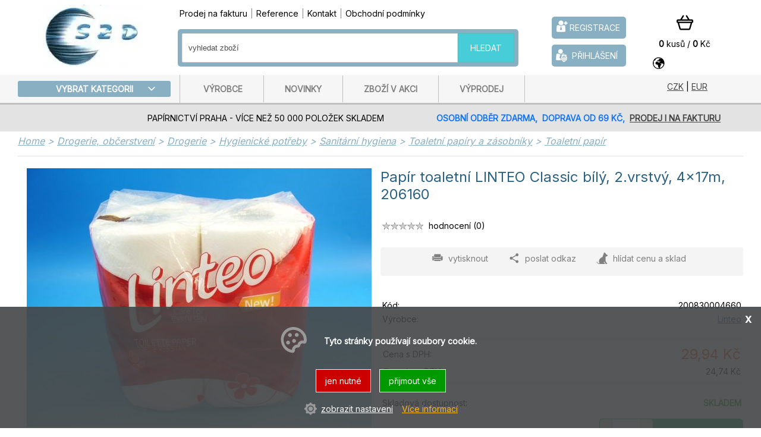

--- FILE ---
content_type: text/html
request_url: https://www.papirnictvidaubner.cz/detail/4541/papir-toaletni-linteo-classic-bily-2vrstvy-4x17m-206160.html
body_size: 11427
content:
<!DOCTYPE html>
<html lang="cs">
<head>
    <meta charset="utf-8">
	<meta name="viewport" content="width=device-width, initial-scale=1.0">
    <meta name="copyright" content="adSYSTEM">
    <title>Papír toaletní LINTEO Classic bílý, 2.vrstvý, 4x17m, 206160 | Daubner Praha</title>
    <meta name="description" content="Tradiční český e-shop s papírnictvím. Více než 50 000 položek skladem – školní batohy, kancelářské potřeby i kreativa. Doprava od 69 Kč. Odesíláme bleskově.">
    <meta name="keywords" content="Papírnictví,kancelářské potřeby, Praha, Palmovka, papír, tabule, doplňky" />
    <meta name="author" content="adSYSTEM">
    <meta name="robots" content="all">
    <meta property="og:url" content="https://www.papirnictvidaubner.cz/detail/4541/papir-toaletni-linteo-classic-bily-2vrstvy-4x17m-206160.html"><meta property="og:image" content="https://www.papirnictvidaubner.cz/_foto/de200830004660.jpg"><meta property="og:description" content="Papír toaletní LINTEO Classic bílý, 2.vrstvý, 4x17m, 206160 | Daubner Praha"><link rel="stylesheet" href="https://www.papirnictvidaubner.cz/css/style.css?v=1768555054" media="screen">    <link rel="stylesheet" href="https://www.papirnictvidaubner.cz/css/print.css" media="print">
    <link rel="icon" href="https://www.papirnictvidaubner.cz/images/favicon/favicon_1_32x32.png" sizes="32x32" /><link href="https://www.papirnictvidaubner.cz/detail/4541/papir-toaletni-linteo-classic-bily-2vrstvy-4x17m-206160.html" rel="canonical">    <script src="https://www.papirnictvidaubner.cz/js/jquery.js"></script>
    <script>var root_url_ajax = "https://www.papirnictvidaubner.cz/"</script>
    <script src="https://www.papirnictvidaubner.cz/js/jquery.centruj.js" defer></script>
    <script src="https://www.papirnictvidaubner.cz/js/jquery.adtooltip.js" defer></script>
    <script src="https://www.papirnictvidaubner.cz/js/path.js" defer></script>
    <script src="https://www.papirnictvidaubner.cz/js/jq_plugins/adzaltabs.js" defer></script><script src="https://www.papirnictvidaubner.cz/js/jq_plugins/ad_wnumb.js" defer></script><script src="https://www.papirnictvidaubner.cz/js/jq_plugins/adInfoCookie.js" defer></script><script src="https://www.papirnictvidaubner.cz/js/jq_plugins/adform.js" defer></script><script src="https://www.papirnictvidaubner.cz/js/jq_plugins/adSpin.js" defer></script><script src="https://www.papirnictvidaubner.cz/js/jq_plugins/adgrslidehlavni.js" defer></script><script src="https://www.papirnictvidaubner.cz/js/jq_plugins/ad_nouislider.js" defer></script><script src="https://www.papirnictvidaubner.cz/js/jq_plugins/admobilmenu.js" defer></script><script src="https://www.papirnictvidaubner.cz/js/jq_plugins/adModuly.js" defer></script><script src="https://www.papirnictvidaubner.cz/js/jq_plugins/adodpocetcasu.js" defer></script><script src="https://www.papirnictvidaubner.cz/js/jq_plugins/adfotogalerie.js" defer></script><script src="https://www.papirnictvidaubner.cz/js/jq_plugins/advyskakovaci_okno.js" defer></script><script src="https://www.papirnictvidaubner.cz/js/jq_plugins/adpostadoruceni.js" defer></script><script src="https://www.papirnictvidaubner.cz/js/jq_plugins/addoprava.js" defer></script><script src="https://www.papirnictvidaubner.cz/js/jq_plugins/adsvgicons_ie.js" defer></script>
<script>
    (function(t, r, a, c, k, i, n, g) {t['ROIDataObject'] = k;
    t[k]=t[k]||function(){(t[k].q=t[k].q||[]).push(arguments)},t[k].c=i;n=r.createElement(a),
    g=r.getElementsByTagName(a)[0];n.async=1;n.src=c;g.parentNode.insertBefore(n,g)
    })(window, document, 'script', '//www.heureka.cz/ocm/sdk.js?version=2&page=product_detail', 'heureka', 'cz');
</script><script>// Define dataLayer and the gtag function.
window.dataLayer = window.dataLayer || [];
function gtag(){dataLayer.push(arguments);}

gtag('consent', 'default', {
  ad_storage: 'denied',
  ad_user_data: 'denied',
  ad_personalization: 'denied',
  analytics_storage: 'denied'
});
</script><!-- Google Tag Manager -->
<script>(function(w,d,s,l,i){w[l]=w[l]||[];w[l].push({'gtm.start':
new Date().getTime(),event:'gtm.js'});var f=d.getElementsByTagName(s)[0],
j=d.createElement(s),dl=l!='dataLayer'?'&l='+l:'';j.async=true;j.src=
'https://www.googletagmanager.com/gtm.js?id='+i+dl;f.parentNode.insertBefore(j,f);
})(window,document,'script','dataLayer','GTM-WG9BHN7D');
<!-- End Google Tag Manager -->
</script><!-- Smartsupp Live Chat script -->
<script type="text/javascript">
var _smartsupp = _smartsupp || {};
_smartsupp.key = '24d0cdb5171e775c7832900477c2a836f3e0a8cc';
window.smartsupp||(function(d) {
  var s,c,o=smartsupp=function(){ o._.push(arguments)};o._=[];
  s=d.getElementsByTagName('script')[0];c=d.createElement('script');
  c.type='text/javascript';c.charset='utf-8';c.async=true;
  c.src='https://www.smartsuppchat.com/loader.js?';s.parentNode.insertBefore(c,s);
})(document);
</script>
<script src="https://apis.google.com/js/platform.js?onload=renderBadge" async defer></script>

<script id='merchantWidgetScript' src="https://www.gstatic.com/shopping/merchant/merchantwidget.js" defer></script>

<script id='merchantWidgetScript' src="https://www.gstatic.com/shopping/merchant/merchantwidget.js" defer></script>

<script>
  merchantWidgetScript.addEventListener('load', function () {
    merchantwidget.start({
         // REQUIRED FIELDS
         merchant_id: 120282572,

         // OPTIONAL FIELDS
         position: POSITION,
         region: REGION,
    });
  });
</script></head>
<body><div id="hlavni"><div id="container"><div id="main"><nav><div id="kde-jsem">
 <a href="https://www.papirnictvidaubner.cz/" title="Home">Home</a> > <a href="https://www.papirnictvidaubner.cz/drogerie-obcerstveni/" title="Drogerie, občerstvení">Drogerie, občerstvení</a> > <a href="https://www.papirnictvidaubner.cz/drogerie/" title="Drogerie">Drogerie</a> > <a href="https://www.papirnictvidaubner.cz/hygienicke-potreby/" title="Hygienické potřeby">Hygienické potřeby</a> > <a href="https://www.papirnictvidaubner.cz/hygienicke-potreby/sanitarni-hygiena/" title="Sanitární hygiena">Sanitární hygiena</a> > <a href="https://www.papirnictvidaubner.cz/sanitarni-hygiena/toaletni-papiry-a-zasobniky/" title="Toaletní papíry a zásobníky">Toaletní papíry a zásobníky</a> >
<a href="https://www.papirnictvidaubner.cz/sekce/1428/toaletni-papiry.html" titulek="Toaletní papíry"><span>Toaletní papír</span></a>


</div></nav>


<main>
<div id="detail_zbozi">
<div class="t_table">
  <div class="t_cell_6 txt_v_center txt_center">
   <div class="ad_gallery">
 <div class="obrazek"><a href="https://www.papirnictvidaubner.cz/foto/200830004660.jpg" title="Papír toaletní LINTEO Classic bílý, 2.vrstvý, 4x17m, 206160"><img class="foto_detail" src="https://www.papirnictvidaubner.cz/_foto/de200830004660.jpg" title="Papír toaletní LINTEO Classic bílý, 2.vrstvý, 4x17m, 206160" alt="Papír toaletní LINTEO Classic bílý, 2.vrstvý, 4x17m, 206160" border="0" /></a></div>
 <div class="hideimg">
  <a href="https://www.papirnictvidaubner.cz/foto/200830004660.jpg" class="on" title="Papír toaletní LINTEO Classic bílý, 2.vrstvý, 4x17m, 206160"><img src="https://www.papirnictvidaubner.cz/_foto/dd200830004660.jpg" border="0" width="120" height="90" alt="Papír toaletní LINTEO Classic bílý, 2.vrstvý, 4x17m, 206160" title="Papír toaletní LINTEO Classic bílý, 2.vrstvý, 4x17m, 206160" /></a>
  
  </div>
</div>
   


  
		</div>
  <div class="t_cell_6 txt_v_top">
    <h1>Papír toaletní LINTEO Classic bílý, 2.vrstvý, 4x17m, 206160</h1>
    

  <div class="hodnoceni_top">
 <a href="https://www.papirnictvidaubner.cz/hodnotit/4541/papir-toaletni-linteo-classic-bily-2vrstvy-4x17m-206160.html" title="Hodnocení položky Papír toaletní LINTEO Classic bílý, 2.vrstvý, 4x17m, 206160"><img src="https://www.papirnictvidaubner.cz/images/ico-hodnoceni0.png" alt="Papír toaletní LINTEO Classic bílý, 2.vrstvý, 4x17m, 206160" width="77" height="17" border="0" /></a> hodnocení (0)
</div>


  
 <div class="tbn_akce">
   
   <a href="javascript:print()" title="vytisknout" class="tl_akce"><i class="ad ad-tisk"></i> vytisknout</a>
   <a href="https://www.papirnictvidaubner.cz/posli/4541/papir-toaletni-linteo-classic-bily-2vrstvy-4x17m-206160.html" title="poslat odkaz známému" class="tl_akce"><i class="ad ad-sdilet"></i>poslat odkaz</a>
   <span title="hlídat cenu a sklad" class="tl_akce panel_hlidaci_pes"><span><i class="ad ad-dog"></i> hlídat cenu a sklad</span></span>
   
 </div>

  
<div class="form_hlidaci_pes">
<div class="close-off-pes"><i class="ad ad-krizek"></i></div>
<div class="titulek">Nastavit hlídání</div>
<p>Chci být informován:
<form action="" method="post" id="hlidacipes">

<div class="odeslano_pes">
 <input type="checkbox" name="sklad[]" value="4541"  class="pole" id="skladem_zb4541" />
 <label for="skladem_zb4541">Jakmile bude <b>zboží skladem</b>    </label>
</div>



<div class="odeslano_pes">
 <input id="cena_zb" type="checkbox" name="cena" value="29.94" />
 <label for="cena_zb">Jakmile bude <b>cena</b> zboží nižší než: <span class="cana_pes">29,94 Kč</span></label>
</div>

<span class="show_hlaska_pes"></span>
<div class="send_form_pes" align="center">
<table border="0" cellpadding="2" cellspacing="2" width="100%">
 <tr>
  <td>Na Váš e-mail:</td>
  <td><input type="text" name="email_pes" value=""  class="eml_pes" /><input type="hidden" name="pes" value="4541"/></td>
 </tr>
 <tr>
  <td class="over"><input type="checkbox" name="robot_off" value="a"> <b style="color:red">Nejsem robot</b></td>
  <td><button type="submit" name="lepsicena" value="lepsicena" id="odslpes" class="odslpes">ODESLAT HLÍDÁNÍ</button></td>
	</tr>
</table>
</div>
<br /><br />
</form>
</div>


  

  <h2></h2><br>

<div class="zakl_param">
<dl>

<dt>Kód:</dt><dd>200830004660</dd>
<dt>Výrobce:</dt><dd><a href="https://www.papirnictvidaubner.cz/vyrobce/543/linteo.html">Linteo</a></dd>


</dl>
</div>

		 
<div class="obal_cena">
 <table border="0" cellpadding="2" cellspacing="2" width="100%">
 <tbody>
  
  
	 
  <tr>
   <td width="130"> Cena s DPH:</td>
		 <td align="right" class="cena_vat">29,94 Kč</td>
		</tr>
  <tr>
   <td width="130">Cena bez DPH:</td>
		 <td align="right">24,74 Kč</td>
		</tr>
	</tbody>
</table>

</div>

  


  
  
<div class="zakl_param">
 <dl>
	<dt>Skladová dostupnost:</dt><dd><span style="color:#32981b"><strong>SKLADEM</strong></span></dd>
 </dl>
</div>

<div class="radek-kosik" align="right"><span class="obal_kosik_detail"><form action="" method="post"><input type="hidden" name="id_zbozi" value="4541" /><span class="obal_spin"><span class="spin_minus" rel="4541" unselectable="off"><obal>-</obal></span><input type="text" name="kusy_zbozi" maxlength="5" value="1" class="kusy spin4541" /><span class="spin_plus" rel="4541" unselectable="off"><obal>+</obal></span></span><button class="kosik" type="submit" value="do košíku">do košíku</button></form></span></div>


  
  
  

   ﻿  


   </div>
</div>



<br /><br />

<div id="adZalTabs">
<ul class="zalozky">
  <li class="zalozka" rel="zal1">Popis</li>
  <li class="zalozka" rel="zal2">Foto</li>
  
  
</ul>
<div class="obal_zalozky">
 <div id="zal1">
 	<div class="popis_zbozi">Popis k výrobku: <b> Papír toaletní LINTEO Classic bílý, 2.vrstvý, 4x17m, 206160</b><br></div>

 
 </div>
<div id="zal2">
    <div class="zal_img">
    <a href="https://www.papirnictvidaubner.cz/foto/200830004660.jpg" title="kliknutít zobrazíte maximální velikost obrázku"><img src="https://www.papirnictvidaubner.cz/foto/200830004660.jpg" alt="kliknutít zobrazíte maximální velikost obrázku" border="0" /></a>
    <a href="https://www.papirnictvidaubner.cz/foto/200830004660.jpg" title="kliknutít zobrazíte maximální velikost obrázku"><img src="https://www.papirnictvidaubner.cz/foto/200830004660.jpg" border="0" alt="kliknutít zobrazíte maximální velikost obrázku" /></a>
    </div>
</div>
  
 

</div>
</div>

<div id="koupili">
<div class="titulek_koupili">Zákazníci s tímto produktem zakoupili také</div>
<div class="vypis_zbozi">
<div class="adFlex vypis_dalsi_zbozi"><article class="adFlex-cell">
<div class="polozka_zbozi">
<div class="obal_top">

    <h2><a href="https://www.papirnictvidaubner.cz/detail/3799/obalka-c6-bila-rk-krpa-obycejna-1001700.html" title="Obálka C6 bílá RK KRPA obyčejná 1001700">Obálka C6 bílá RK KRPA obyčejná 1001700</a></h2>
    
</div>
<div class="obal_bottom">

    <div class="obrazek">
    <figure>
        <a href="https://www.papirnictvidaubner.cz/detail/3799/obalka-c6-bila-rk-krpa-obycejna-1001700.html" title="Obálka C6 bílá RK KRPA obyčejná 1001700"><img src="https://www.papirnictvidaubner.cz/_foto/kp__200660002620.jpg" alt="Obálka C6 bílá RK KRPA obyčejná 1001700" border="0" loading="lazy" /></a>
    </figure>
    </div>
    
    <div class="data">

        

        <table cellspacing="0" cellpadding="0" border="0" align="center">
        <tbody>
        
        </tbody>
        </table>
    </div>

    <div class="obal_ceny_btn">
    <div class="cena">
    
    <span><s>1 Kč</s></span>
    0,75 Kč <small class="cena_no_vat"> bez DPH 0,62 Kč</small>
    
    </div>
     <div class="dostupnost"><span style="color:#32981b"><strong>SKLADEM</strong></span></div>
    <div class="obal_vypis_kosik"><form action="" method="post"><input type="hidden" name="id_zbozi" value="3799" /><span class="obal_spin"><span class="spin_minus" rel="3799" unselectable="off"><obal>-</obal></span><input type="text" name="kusy_zbozi" value="1" class="ks spin3799" /><span class="spin_plus" rel="3799" unselectable="off"><obal>+</obal></span></span><button class="kosik" type="submit" value="do košíku">do košíku</button></form></div>
    </div>
</div>
</div>
</article><article class="adFlex-cell">
<div class="polozka_zbozi">
<div class="obal_top">

    <h2><a href="https://www.papirnictvidaubner.cz/detail/100842/papirove-rucniky-skladane-z-z-primasoft-bile-2-vrstve-150-ks.html" title="Papírové ručníky skládané Z-Z PrimaSOFT bílé / 2-vrstvé / 150 ks">Papírové ručníky skládané Z-Z PrimaSOFT bílé / 2-vrstvé / 150 ks</a></h2>
    
</div>
<div class="obal_bottom">

    <div class="obrazek">
    <figure>
        <a href="https://www.papirnictvidaubner.cz/detail/100842/papirove-rucniky-skladane-z-z-primasoft-bile-2-vrstve-150-ks.html" title="Papírové ručníky skládané Z-Z PrimaSOFT bílé / 2-vrstvé / 150 ks"><img src="https://www.papirnictvidaubner.cz/_foto/kp__4_12066-large_default.jpg" alt="Papírové ručníky skládané Z-Z PrimaSOFT bílé / 2-vrstvé / 150 ks" border="0" loading="lazy" /></a>
    </figure>
    </div>
    
    <div class="data">

        

        <table cellspacing="0" cellpadding="0" border="0" align="center">
        <tbody>
        
        </tbody>
        </table>
    </div>

    <div class="obal_ceny_btn">
    <div class="cena">
    
    
    36,59 Kč <small class="cena_no_vat"> bez DPH 30,24 Kč</small>
    
    </div>
     <div class="dostupnost"><span style="color:#32981b"><strong>SKLADEM</strong></span></div>
    <div class="obal_vypis_kosik"><form action="" method="post"><input type="hidden" name="id_zbozi" value="100842" /><span class="obal_spin"><span class="spin_minus" rel="100842" unselectable="off"><obal>-</obal></span><input type="text" name="kusy_zbozi" value="1" class="ks spin100842" /><span class="spin_plus" rel="100842" unselectable="off"><obal>+</obal></span></span><button class="kosik" type="submit" value="do košíku">do košíku</button></form></div>
    </div>
</div>
</div>
</article><article class="adFlex-cell">
<div class="polozka_zbozi">
<div class="obal_top">

    <h2><a href="https://www.papirnictvidaubner.cz/detail/400465/dratky-power-performance-p2-no10-leitz.html" title="Drátky Power Performance P2, No.10, LEITZ">Drátky Power Performance P2, No.10, LEITZ</a></h2>
    
</div>
<div class="obal_bottom">

    <div class="obrazek">
    <figure>
        <a href="https://www.papirnictvidaubner.cz/detail/400465/dratky-power-performance-p2-no10-leitz.html" title="Drátky Power Performance P2, No.10, LEITZ"><img src="https://www.papirnictvidaubner.cz/_foto/kp__3_9B249A44-A546-454F-B327-BF38B7581FF5_E55770000.jpg" alt="Drátky Power Performance P2, No.10, LEITZ" border="0" loading="lazy" /></a>
    </figure>
    </div>
    
    <div class="data">

        

        <table cellspacing="0" cellpadding="0" border="0" align="center">
        <tbody>
        
        </tbody>
        </table>
    </div>

    <div class="obal_ceny_btn">
    <div class="cena">
    
    
    22,20 Kč <small class="cena_no_vat"> bez DPH 18,35 Kč</small>
    
    </div>
     <div class="dostupnost"><span style="color:#32981b"><strong>SKLADEM</strong></span></div>
    <div class="obal_vypis_kosik"><form action="" method="post"><input type="hidden" name="id_zbozi" value="400465" /><span class="obal_spin"><span class="spin_minus" rel="400465" unselectable="off"><obal>-</obal></span><input type="text" name="kusy_zbozi" value="1" class="ks spin400465" /><span class="spin_plus" rel="400465" unselectable="off"><obal>+</obal></span></span><button class="kosik" type="submit" value="do košíku">do košíku</button></form></div>
    </div>
</div>
</div>
</article><article class="adFlex-cell">
<div class="polozka_zbozi">
<div class="obal_top">

    <h2><a href="https://www.papirnictvidaubner.cz/detail/214926/nuzky-sc9906-6-1-2-16cm-5010101.html" title="nůžky SC9906 6-1/2-16cm 5010101">nůžky SC9906 6-1/2-16cm 5010101</a></h2>
    
</div>
<div class="obal_bottom">

    <div class="obrazek">
    <figure>
        <a href="https://www.papirnictvidaubner.cz/detail/214926/nuzky-sc9906-6-1-2-16cm-5010101.html" title="nůžky SC9906 6-1/2-16cm 5010101"><img src="https://www.papirnictvidaubner.cz/_foto/kp_7-5010101.jpg" alt="nůžky SC9906 6-1/2-16cm 5010101" border="0" loading="lazy" /></a>
    </figure>
    </div>
    
    <div class="data">

        

        <table cellspacing="0" cellpadding="0" border="0" align="center">
        <tbody>
        
        </tbody>
        </table>
    </div>

    <div class="obal_ceny_btn">
    <div class="cena">
    
    
    30,53 Kč <small class="cena_no_vat"> bez DPH 25,23 Kč</small>
    
    </div>
     <div class="dostupnost"><span style="color:#32981b"><strong>SKLADEM</strong></span></div>
    <div class="obal_vypis_kosik"><form action="" method="post"><input type="hidden" name="id_zbozi" value="214926" /><span class="obal_spin"><span class="spin_minus" rel="214926" unselectable="off"><obal>-</obal></span><input type="text" name="kusy_zbozi" value="1" class="ks spin214926" /><span class="spin_plus" rel="214926" unselectable="off"><obal>+</obal></span></span><button class="kosik" type="submit" value="do košíku">do košíku</button></form></div>
    </div>
</div>
</div>
</article></div>
</div>
<div class="cls"></div>
</div>


<div id="detail_alternativni">
<div class="titulek_alternativ">Alternativní zboží</div>
<div class="vypis_zbozi">
<div class="adFlex vypis_dalsi_zbozi"><article class="adFlex-cell">
<div class="polozka_zbozi">
<div class="obal_top">
    <h2><a href="https://www.papirnictvidaubner.cz/detail/579017/toaletni-papir-snehove-bila-2-vrstvy-100-m-prumer-19-cm-12-roli-96329-baleni-12-ks.html" title="Toaletní papír, sněhově bílá, 2-vrstvý, 100 m, průměr 19 cm, 12 rolí, 96329 ,balení 12 ks">Toaletní papír, sněhově bílá, 2-vrstvý, 100 m, průměr 19 cm, 12 rolí, 96329 ,balení 12 ks</a></h2>
    
</div>
<div class="obal_bottom">
    <div class="obrazek">
    <figure>
        <a href="https://www.papirnictvidaubner.cz/detail/579017/toaletni-papir-snehove-bila-2-vrstvy-100-m-prumer-19-cm-12-roli-96329-baleni-12-ks.html" title="Toaletní papír, sněhově bílá, 2-vrstvý, 100 m, průměr 19 cm, 12 rolí, 96329 ,balení 12 ks"><img src="https://www.papirnictvidaubner.cz/_foto/al__3_EFD76FD7-8969-4685-A4D2-A4127C7A1881_KHH890.jpg" alt="Toaletní papír, sněhově bílá, 2-vrstvý, 100 m, průměr 19 cm, 12 rolí, 96329 ,balení 12 ks" title="Toaletní papír, sněhově bílá, 2-vrstvý, 100 m, průměr 19 cm, 12 rolí, 96329 ,balení 12 ks" border="0" /></a>
    </figure>
    </div>
    

    <div class="data">
        <div>Kód: KHH890</div>
    </div>
    <div class="obal_ceny_btn">
    <div class="cena">
    
    
    424,25 Kč <small class="cena_no_vat"> bez DPH 350,62 Kč</small>
    
    </div>
    </div>
</div>
</div>
</article><article class="adFlex-cell">
<div class="polozka_zbozi">
<div class="obal_top">
    <h2><a href="https://www.papirnictvidaubner.cz/detail/522906/toaletni-papir-econatural-l-one-mini-180-havanna-hneda-2-vrstvy-180-m-lucart-812506-baleni-12-ks.html" title="Toaletní papír EcoNatural L-One mini 180, havanna hnědá, 2-vrstvý, 180 m, LUCART 812506 ,balení 12 ks">Toaletní papír EcoNatural L-One mini 180, havanna hnědá, 2-vrstvý, 180 m, LUCART 812506 ,balení 12 ks</a></h2>
    
</div>
<div class="obal_bottom">
    <div class="obrazek">
    <figure>
        <a href="https://www.papirnictvidaubner.cz/detail/522906/toaletni-papir-econatural-l-one-mini-180-havanna-hneda-2-vrstvy-180-m-lucart-812506-baleni-12-ks.html" title="Toaletní papír EcoNatural L-One mini 180, havanna hnědá, 2-vrstvý, 180 m, LUCART 812506 ,balení 12 ks"><img src="https://www.papirnictvidaubner.cz/_foto/al__3_727D6794-40CB-41C1-8BC2-B5B2B76994B5_UBC93.jpg" alt="Toaletní papír EcoNatural L-One mini 180, havanna hnědá, 2-vrstvý, 180 m, LUCART 812506 ,balení 12 ks" title="Toaletní papír EcoNatural L-One mini 180, havanna hnědá, 2-vrstvý, 180 m, LUCART 812506 ,balení 12 ks" border="0" /></a>
    </figure>
    </div>
    

    <div class="data">
        <div>Kód: UBC93</div>
    </div>
    <div class="obal_ceny_btn">
    <div class="cena">
    
    
    1 142,41 Kč <small class="cena_no_vat"> bez DPH 944,14 Kč</small>
    
    </div>
    </div>
</div>
</div>
</article><article class="adFlex-cell">
<div class="polozka_zbozi">
<div class="obal_top">
    <h2><a href="https://www.papirnictvidaubner.cz/detail/394788/toaletni-papir-family-maxi-prirodni-2-vrstvy-64-roli-tento-231352-baleni-64-ks.html" title="Toaletní papír Family Maxi, přírodní, 2-vrstvý, 64 rolí, TENTO 231352 ,balení 64 ks">Toaletní papír Family Maxi, přírodní, 2-vrstvý, 64 rolí, TENTO 231352 ,balení 64 ks</a></h2>
    
</div>
<div class="obal_bottom">
    <div class="obrazek">
    <figure>
        <a href="https://www.papirnictvidaubner.cz/detail/394788/toaletni-papir-family-maxi-prirodni-2-vrstvy-64-roli-tento-231352-baleni-64-ks.html" title="Toaletní papír Family Maxi, přírodní, 2-vrstvý, 64 rolí, TENTO 231352 ,balení 64 ks"><img src="https://www.papirnictvidaubner.cz/_foto/al__3_05F37D77-E01A-48B1-9B90-75766C8415EF_KHH669H.jpg" alt="Toaletní papír Family Maxi, přírodní, 2-vrstvý, 64 rolí, TENTO 231352 ,balení 64 ks" title="Toaletní papír Family Maxi, přírodní, 2-vrstvý, 64 rolí, TENTO 231352 ,balení 64 ks" border="0" /></a>
    </figure>
    </div>
    

    <div class="data">
        <div>Kód: KHH669H</div>
    </div>
    <div class="obal_ceny_btn">
    <div class="cena">
    
    
    1 321,33 Kč <small class="cena_no_vat"> bez DPH 1 092,01 Kč</small>
    
    </div>
    </div>
</div>
</div>
</article><article class="adFlex-cell">
<div class="polozka_zbozi">
<div class="obal_top">
    <h2><a href="https://www.papirnictvidaubner.cz/detail/31887/papir-toaletni-katrin-plus-2-vrstvy-8-ks.html" title="Papír toaletní Katrin Plus 2-vrstvý / 8 ks">Papír toaletní Katrin Plus 2-vrstvý / 8 ks</a></h2>
    
</div>
<div class="obal_bottom">
    <div class="obrazek">
    <figure>
        <a href="https://www.papirnictvidaubner.cz/detail/31887/papir-toaletni-katrin-plus-2-vrstvy-8-ks.html" title="Papír toaletní Katrin Plus 2-vrstvý / 8 ks"><img src="https://www.papirnictvidaubner.cz/_foto/al__4_2298-large_default.jpg" alt="Papír toaletní Katrin Plus 2-vrstvý / 8 ks" title="Papír toaletní Katrin Plus 2-vrstvý / 8 ks" border="0" /></a>
    </figure>
    </div>
    

    <div class="data">
        <div>Kód: 155610</div>
    </div>
    <div class="obal_ceny_btn">
    <div class="cena">
    
    
    68,38 Kč <small class="cena_no_vat"> bez DPH 56,51 Kč</small>
    
    </div>
    </div>
</div>
</div>
</article><article class="adFlex-cell">
<div class="polozka_zbozi">
<div class="obal_top">
    <h2><a href="https://www.papirnictvidaubner.cz/detail/535541/papir-toaletni-linteo-classic-7-1-2-vrstvy.html" title="Papír toaletní LINTEO CLASSIC 7+1, 2 vrstvý">Papír toaletní LINTEO CLASSIC 7+1, 2 vrstvý</a></h2>
    
</div>
<div class="obal_bottom">
    <div class="obrazek">
    <figure>
        <a href="https://www.papirnictvidaubner.cz/detail/535541/papir-toaletni-linteo-classic-7-1-2-vrstvy.html" title="Papír toaletní LINTEO CLASSIC 7+1, 2 vrstvý"><img src="https://www.papirnictvidaubner.cz/_foto/al__200830004661.jpg" alt="Papír toaletní LINTEO CLASSIC 7+1, 2 vrstvý" title="Papír toaletní LINTEO CLASSIC 7+1, 2 vrstvý" border="0" /></a>
    </figure>
    </div>
    

    <div class="data">
        <div>Kód: 200830004661</div>
    </div>
    <div class="obal_ceny_btn">
    <div class="cena">
    
    
    59,87 Kč <small class="cena_no_vat"> bez DPH 49,48 Kč</small>
    
    </div>
    </div>
</div>
</div>
</article><article class="adFlex-cell">
<div class="polozka_zbozi">
<div class="obal_top">
    <h2><a href="https://www.papirnictvidaubner.cz/detail/265440/toaletni-papir-family-white-16-roli-2-vrstvy-tento-229441-baleni-16-ks.html" title="Toaletní papír Family White, 16 rolí, 2-vrstvý, TENTO 229441 ,balení 16 ks">Toaletní papír Family White, 16 rolí, 2-vrstvý, TENTO 229441 ,balení 16 ks</a></h2>
    
</div>
<div class="obal_bottom">
    <div class="obrazek">
    <figure>
        <a href="https://www.papirnictvidaubner.cz/detail/265440/toaletni-papir-family-white-16-roli-2-vrstvy-tento-229441-baleni-16-ks.html" title="Toaletní papír Family White, 16 rolí, 2-vrstvý, TENTO 229441 ,balení 16 ks"><img src="https://www.papirnictvidaubner.cz/_foto/al__3_61726D4C-105F-4676-A6E6-E175CE959290_KHH755.jpg" alt="Toaletní papír Family White, 16 rolí, 2-vrstvý, TENTO 229441 ,balení 16 ks" title="Toaletní papír Family White, 16 rolí, 2-vrstvý, TENTO 229441 ,balení 16 ks" border="0" /></a>
    </figure>
    </div>
    

    <div class="data">
        <div>Kód: KHH755</div>
    </div>
    <div class="obal_ceny_btn">
    <div class="cena">
    
    
    196,72 Kč <small class="cena_no_vat"> bez DPH 162,58 Kč</small>
    
    </div>
    </div>
</div>
</div>
</article><article class="adFlex-cell">
<div class="polozka_zbozi">
<div class="obal_top">
    <h2><a href="https://www.papirnictvidaubner.cz/detail/490225/pytle-do-kose-alufix-premium-50x45cm-25litru-10my-40ks-bila.html" title="Pytle do koše Alufix Premium - 50x45cm / 25litrů / 10my / 40ks / bílá">Pytle do koše Alufix Premium - 50x45cm / 25litrů / 10my / 40ks / bílá</a></h2>
    
</div>
<div class="obal_bottom">
    <div class="obrazek">
    <figure>
        <a href="https://www.papirnictvidaubner.cz/detail/490225/pytle-do-kose-alufix-premium-50x45cm-25litru-10my-40ks-bila.html" title="Pytle do koše Alufix Premium - 50x45cm / 25litrů / 10my / 40ks / bílá"><img src="https://www.papirnictvidaubner.cz/_foto/al__4_575-large_default.jpg" alt="Pytle do koše Alufix Premium - 50x45cm / 25litrů / 10my / 40ks / bílá" title="Pytle do koše Alufix Premium - 50x45cm / 25litrů / 10my / 40ks / bílá" border="0" /></a>
    </figure>
    </div>
    

    <div class="data">
        <div>Kód: 538031</div>
    </div>
    <div class="obal_ceny_btn">
    <div class="cena">
    
    
    50,70 Kč <small class="cena_no_vat"> bez DPH 41,90 Kč</small>
    
    </div>
    </div>
</div>
</div>
</article><article class="adFlex-cell">
<div class="polozka_zbozi">
<div class="obal_top">
    <h2><a href="https://www.papirnictvidaubner.cz/detail/217104/toaletni-papir-universal-bily-system-t4-2-vrstvy-prumer-125-cm-tork-110794-baleni-10-ks.html" title="Toaletní papír Universal, bílý, systém T4, 2 vrstvy, průměr 12,5 cm, TORK 110794 ,balení 10 ks">Toaletní papír Universal, bílý, systém T4, 2 vrstvy, průměr 12,5 cm, TORK 110794 ,balení 10 ks</a></h2>
    
</div>
<div class="obal_bottom">
    <div class="obrazek">
    <figure>
        <a href="https://www.papirnictvidaubner.cz/detail/217104/toaletni-papir-universal-bily-system-t4-2-vrstvy-prumer-125-cm-tork-110794-baleni-10-ks.html" title="Toaletní papír Universal, bílý, systém T4, 2 vrstvy, průměr 12,5 cm, TORK 110794 ,balení 10 ks"><img src="https://www.papirnictvidaubner.cz/_foto/al__3_0195A398-06E3-44C8-ABF0-2DD076848ED1_KHH029H.jpg" alt="Toaletní papír Universal, bílý, systém T4, 2 vrstvy, průměr 12,5 cm, TORK 110794 ,balení 10 ks" title="Toaletní papír Universal, bílý, systém T4, 2 vrstvy, průměr 12,5 cm, TORK 110794 ,balení 10 ks" border="0" /></a>
    </figure>
    </div>
    

    <div class="data">
        <div>Kód: KHH029H</div>
    </div>
    <div class="obal_ceny_btn">
    <div class="cena">
    
    
    171,41 Kč <small class="cena_no_vat"> bez DPH 141,66 Kč</small>
    
    </div>
    </div>
</div>
</div>
</article><article class="adFlex-cell">
<div class="polozka_zbozi">
<div class="obal_top">
    <h2><a href="https://www.papirnictvidaubner.cz/detail/280966/toaletni-papir-vanessa-3vrstvy-32-roli-baleni-24-ks.html" title="Toaletní papír Vanessa, 3vrstvý, 32 rolí ,balení 24 ks">Toaletní papír Vanessa, 3vrstvý, 32 rolí ,balení 24 ks</a></h2>
    
</div>
<div class="obal_bottom">
    <div class="obrazek">
    <figure>
        <a href="https://www.papirnictvidaubner.cz/detail/280966/toaletni-papir-vanessa-3vrstvy-32-roli-baleni-24-ks.html" title="Toaletní papír Vanessa, 3vrstvý, 32 rolí ,balení 24 ks"><img src="https://www.papirnictvidaubner.cz/_foto/al__3_32262F39-3F2F-4856-880D-3C9798574B5E_KHHVP051_1.jpg" alt="Toaletní papír Vanessa, 3vrstvý, 32 rolí ,balení 24 ks" title="Toaletní papír Vanessa, 3vrstvý, 32 rolí ,balení 24 ks" border="0" /></a>
    </figure>
    </div>
    

    <div class="data">
        <div>Kód: KHHVP051</div>
    </div>
    <div class="obal_ceny_btn">
    <div class="cena">
    
    
    244,71 Kč <small class="cena_no_vat"> bez DPH 202,24 Kč</small>
    
    </div>
    </div>
</div>
</div>
</article><article class="adFlex-cell">
<div class="polozka_zbozi">
<div class="obal_top">
    <h2><a href="https://www.papirnictvidaubner.cz/detail/574527/toaletni-papir-bila-2-vrstvy-1248-m-prumer-18-cm-12-roli-sovio-pp20915-baleni-12-ks.html" title="Toaletní papír, bílá, 2-vrstvý, 124,8 m, průměr 18 cm, 12 rolí, SOVIO PP20915 ,balení 12 ks">Toaletní papír, bílá, 2-vrstvý, 124,8 m, průměr 18 cm, 12 rolí, SOVIO PP20915 ,balení 12 ks</a></h2>
    
</div>
<div class="obal_bottom">
    <div class="obrazek">
    <figure>
        <a href="https://www.papirnictvidaubner.cz/detail/574527/toaletni-papir-bila-2-vrstvy-1248-m-prumer-18-cm-12-roli-sovio-pp20915-baleni-12-ks.html" title="Toaletní papír, bílá, 2-vrstvý, 124,8 m, průměr 18 cm, 12 rolí, SOVIO PP20915 ,balení 12 ks"><img src="https://www.papirnictvidaubner.cz/_foto/al__3_9C535F44-4B92-460E-B856-38E02FD7C1B1_KHH856.jpg" alt="Toaletní papír, bílá, 2-vrstvý, 124,8 m, průměr 18 cm, 12 rolí, SOVIO PP20915 ,balení 12 ks" title="Toaletní papír, bílá, 2-vrstvý, 124,8 m, průměr 18 cm, 12 rolí, SOVIO PP20915 ,balení 12 ks" border="0" /></a>
    </figure>
    </div>
    

    <div class="data">
        <div>Kód: KHH856</div>
    </div>
    <div class="obal_ceny_btn">
    <div class="cena">
    
    
    541,54 Kč <small class="cena_no_vat"> bez DPH 447,55 Kč</small>
    
    </div>
    </div>
</div>
</div>
</article></div>
</div>
<div class="cls"></div>
</div>

</div>
</main>
<script type="text/javascript">
$(document).ready(function(){
 $('#adZalTabs').adZalTabs('zal1');
});
</script></div></div>
<div id="panel_mobil_menu" class="t_table">
<span rel="show-menu-shop"><i class="ad ad-2x ad-navigace"></i></span>
<span rel="butons"><i class="ad ad-2x ad-login"></i></span>

<span rel="fulltext_form"><i class="ad ad-2x ad-lupa"></i></span>
<span><a href="/kosik.html"><i class="ad ad-2x ad-kosik"></i><i class="pck"></i></a></span>
<span rel="top-menu"><i class="ad ad-2x ad-setup"></i></span>
</div>
<div id="panel_mena">
<a href="/czk.html" title="CZK" class="current">CZK</a> | <a href="/eura.html" title="EUR" >EUR</a>
</div></div>
<div id="zahlavi_group">
<div class="zahlavi_group_obal">
 <div class="t_table">
  <div class="t_cell_2 txt_v_center"><div id="logo"><div class="obal_logo"><a href="https://www.papirnictvidaubner.cz/" title="home"><img src="https://www.papirnictvidaubner.cz/images/logo-papirnictvi-daubner.webp" width="169" height="106" alt="grafika" border="0" /></a></div></div></div>
  <div class="t_cell_7 txt_v_bottom"><div id="top-menu">
<nav>
<ul>

<li><a href="https://www.papirnictvidaubner.cz/clanek/1728/prodej-na-fakturu.html" title="Prodej na fakturu">Prodej na fakturu</a></li><li><a href="https://www.google.com/shopping/ratings/account/metrics?q=papirnictvidaubner.cz&c=CZ&v=17&hl=cs" title="Reference" target='_blank'>Reference</a></li><li><a href="https://www.papirnictvidaubner.cz/clanek/1204/kontakt.html" title="Kontakt">Kontakt</a></li><li><a href="https://www.papirnictvidaubner.cz/obchodni-podminky.html" title="Obchodní podmínky">Obchodní podmínky</a></li>
<li class="mena"><a href="/czk.html" title="CZK">Přepnout na <b>CZK</b></a></li>
<li class="mena"><a href="/eura.html" title="EUR">Přepnout na <b>EUR</b></a></li>
</ul>
</nav>
</div><div id="fulltext_form">
<div class="obal_fulltext_form">
<form action="https://www.papirnictvidaubner.cz/" method="get">
<div class="adInputflex">
	<input type="search" name="fulltext" value="" class="adInputflex-field" id="find_input" autocomplete="off" placeholder="vyhledat zboží" />
	<button type="submit" class="adInputflex-item" value="hledat">hledat</button>
</div>
</form>
 <div id="naseptavac"></div>
</div>
</div>


<script type="text/javascript">

$(document).ready(function(){

$("#find_input").focus(function (){
	if (this.value!='') this.value="";
});


$("#find_input").keyup(function(e){
if($('body').width() > 800){
 	var data = $(this).val();
	 if(data.length > 1){
    //naseptavac(data,e);
   casovacajax = setTimeout( function() { naseptavac(data,e) }, 700 );
   }else{
	  $("#naseptavac").slideUp('slow');
	 }
}
});
// key down
$('#find_input').keydown(function() {
  window.clearTimeout(casovacajax);
});

});

</script></div>
  <div class="t_cell_1 txt_v_bottom txt_right"><div id="butons">
 <div class="obal_butons">
  <a class="or" href="https://www.papirnictvidaubner.cz/registrace.html" title="nová registrace"><i class="ad ad-user-plus ad-2x"></i> registrace</a>
  <a class="bl" href="https://www.papirnictvidaubner.cz/prihlaseni.html" title="přihlášení"><i class="ad ad-login ad-2x"></i> přihlášení</a>
 </div>
</div></div>
  <div class="t_cell_2 txt_v_center txt_center"><div id="top_kosik">


<span title="kosík" class="link_kos"><i class="ad ad-2x ad-kosik-1"></i></span>
<div class="polozka_top_kosik"><b>0</b> kusů / <b>0</b> Kč</div>

</div>﻿﻿
<div id="panel_jazyk">
<div class="obal_jazyk">
<i class="ad ad-earth16"></i><div id="google_translate_element"></div>
</div>
</div>
<script type="text/javascript">
function googleTranslateElementInit() {
  new google.translate.TranslateElement({
    pageLanguage: 'cs',
    includedLanguages: 'de,en,sk,ru,uk',
    layout: google.translate.TranslateElement.InlineLayout.SIMPLE
  }, 'google_translate_element');
}
</script><script type="text/javascript" src="//translate.google.com/translate_a/element.js?cb=googleTranslateElementInit"></script>
</div>
 </div>
</div>
<div id="staticke_menu">
<nav>
<ul>
<li><span rel="show-menu-shop" class="nabidka">Vybrat kategorii <i class="ad ad-arow-bottom"></i></span></li>   

<li><a href="https://www.papirnictvidaubner.cz/znacky/" title="Výrobce">Výrobce</a></li><li><a href="https://www.papirnictvidaubner.cz/novinky/" title="Novinky">Novinky</a></li><li><a href="https://www.papirnictvidaubner.cz/zbozi-v-akci/" title="Zboží v akci">Zboží v akci</a></li><li><a href="https://www.papirnictvidaubner.cz/vyprodej/" title="Výprodej">Výprodej</a></li>
</ul>
</nav>
</div>
<div id="top-upoutavka">
<div class="polozka-upoutavky"><div class="t_table">
<div class="t_cell_6" style="text-align: center;"><span style="font-size: 14px;">Papírnictví Praha - více než 50 000 položek skladem</span></div>
<div class="t_cell_6" style="text-align: center;"><span style="font-size: 14px;"><span style="color: #1375f5;"><strong>osobní odběr zdarma,  doprava od 69 Kč,  <a href="https://www.papirnictvidaubner.cz/clanek/1728/prodej-na-fakturu.html">prodej i na fakturu</a></strong></span></span></div>
</div></div>
</div>	
<nav><div id="show-menu-shop" class=""><div id="show-menu-shop_obal">
<ul class="level1">
<li class="st"><a  href="https://www.papirnictvidaubner.cz/zbozi-v-akci/" title="Zboží v akci">Zboží v akci</a></li>
<li class="st"><a  href="https://www.papirnictvidaubner.cz/novinky/" title="Novinky">Novinky</a></li>
<li class="st"><a  href="https://www.papirnictvidaubner.cz/vyprodej/" title="Výprodej">Výprodej</a></li>
<li class="st"><a  href="https://www.papirnictvidaubner.cz/znacky/" title="Výrobce">Výrobce</a></li>
<li><a  href="https://www.papirnictvidaubner.cz/kancelar/" >Kancelář</a><span class="next_menu" rel="1"><span class="ikopod"></span></span>
<ul class='close_menu menu_off1'>
<li><a  href="https://www.papirnictvidaubner.cz/kancelar/archivace-tiskopisy/" title="Archivace, tiskopisy"><img src="" border="0" />Archivace, tiskopisy</a></li>
<li><a  href="https://www.papirnictvidaubner.cz/kancelar/psaci-potreby/" title="Psací potřeby"><img src="" border="0" />Psací potřeby</a></li>
<li><a  href="https://www.papirnictvidaubner.cz/kalendare-a-diare-pro-rok-2026/" title="Kalendáře a diáře pro rok 2026"><img src="" border="0" />Diáře, kalendáře</a></li>
<li><a  href="https://www.papirnictvidaubner.cz/kancelar/kancelar-na-stul/" title="Kancelář-na stůl"><img src="" border="0" />Kancelář-na stůl</a></li>
<li><a  href="https://www.papirnictvidaubner.cz/kancelarska-technika/" title="Kancelářská technika"><img src="" border="0" />Kancelářská technika</a></li>
<li><a  href="https://www.papirnictvidaubner.cz/kancelar/kancelarske-potreby/" title="Kancelářské potřeby"><img src="" border="0" />Kancelářské potřeby</a></li>
<li><a  href="https://www.papirnictvidaubner.cz/kancelar/kancelarske-doplnky/" title="Kancelářské doplňky"><img src="" border="0" />Kancelářské doplňky</a></li>
<li><a  href="https://www.papirnictvidaubner.cz/prezentace/" title="Prezentace"><img src="" border="0" />Prezentace</a></li>
<li><a  href="https://www.papirnictvidaubner.cz/kancelar/provoz-a-udrzba/" title="Provoz a údržba"><img src="" border="0" />Provoz a údržba</a></li>
<li><a  href="https://www.papirnictvidaubner.cz/kancelar/potreby-k-baleni-a-expedici/" title="Potřeby k balení a expedici"><img src="" border="0" />Pro balení a expedici</a></li>
<li><a  href="https://www.papirnictvidaubner.cz/luxusni-bloky-pera-a-diare/" title="Luxusní bloky, pera a diáře"><img src="" border="0" />Luxusní kancelář</a></li>
<li><a  href="https://www.papirnictvidaubner.cz/it-a-spotrebni-elektronika/" title="IT a spotřební elektronika"><img src="" border="0" />IT a spotřební elektronika</a></li>
</ul>
</li>
<li><a  href="https://www.papirnictvidaubner.cz/skola/" >Školní potřeby</a><span class="next_menu" rel="2"><span class="ikopod"></span></span>
<ul class='close_menu menu_off2'>
<li><a  href="https://www.papirnictvidaubner.cz/skola/bloky-a-sesity/" title="Bloky a sešity"><img src="" border="0" />Bloky a sešity</a></li>
<li><a  href="https://www.papirnictvidaubner.cz/skolni-penaly-a-etue/" title="Školní penály a etue"><img src="" border="0" />Penály, etue</a></li>
<li><a  href="https://www.papirnictvidaubner.cz/psaci-potreby-pro-skolaky/" title="Psací potřeby pro školáky"><img src="" border="0" />Psací potřeby</a></li>
<li><a  href="https://www.papirnictvidaubner.cz/skolni-tasky-batohy/" title="Školní tašky, batohy"><img src="https://www.papirnictvidaubner.cz/images_obsah/rubriky/batohy_.webp" border="0" />Školní tašky, batohy</a></li>
<li><a  href="https://www.papirnictvidaubner.cz/skola/vytvarna-vychova/" title="Výtvarná výchova"><img src="" border="0" />Výtvarná výchova</a></li>
<li><a  href="https://www.papirnictvidaubner.cz/skola/ostatni-skolni-potreby/" title="Ostatní školní potřeby"><img src="" border="0" />Ostatní školní potřeby</a></li>
<li><a  href="https://www.papirnictvidaubner.cz/rysovaci-prkna-pravitka-trojuhelniky-rysovaci-sady-a-dalsi/" title="Rýsovací prkna, pravítka, trojuhelníky,rýsovací sady a další"><img src="" border="0" />Rýsování</a></li>
</ul>
</li>
<li><a  href="https://www.papirnictvidaubner.cz/kreativni-a-hobby-produkty/" >Kreativní produkty</a><span class="next_menu" rel="3"><span class="ikopod"></span></span>
<ul class='close_menu menu_off3'>
<li><a  href="https://www.papirnictvidaubner.cz/antistresove-omalovanky-pro-dospele/" title="Antistresové omalovánky pro dospělé"><img src="" border="0" />Antistresové omalovánky</a></li>
<li><a  href="https://www.papirnictvidaubner.cz/balici-papiry-darkove/" title="Balicí papíry dárkové"><img src="" border="0" />Balicí papíry dárkové</a></li>
<li><a  href="https://www.papirnictvidaubner.cz/bizuterie/" title="Bižuterie"><img src="" border="0" />Bižuterie</a></li>
<li><a  href="https://www.papirnictvidaubner.cz/materialy-pro-kreativni-tvorbu/" title="Další materiály pro kreativní tvorbu"><img src="" border="0" />Další materiály</a></li>
<li><a  href="https://www.papirnictvidaubner.cz/kreativni-a-hobby-produkty/dekorace/" title="Dekorace"><img src="" border="0" />Dekorace</a></li>
<li><a  href="https://www.papirnictvidaubner.cz/krakelovaci-laky/" title="Krakelovací laky"><img src="" border="0" />Krakelovací laky</a></li>
<li><a  href="https://www.papirnictvidaubner.cz/kreativni-a-hobby-produkty/kreativni-papiry/" title="Kreativní papíry"><img src="" border="0" />Kreativní papíry</a></li>
<li><a  href="https://www.papirnictvidaubner.cz/kreativni-sady/" title="Kreativní sady"><img src="" border="0" />Kreativní sady</a></li>
<li><a  href="https://www.papirnictvidaubner.cz/sekce/1361/lepidla-pro-kreativ.html" title="Lepidla pro kreativ"><img src="" border="0" />Lepidla pro kreativ</a></li>
<li><a  href="https://www.papirnictvidaubner.cz/sekce/1377/lepici-oci.html" title="Lepící oči"><img src="" border="0" />Lepící oči</a></li>
<li><a  href="https://www.papirnictvidaubner.cz/lupa/" title="Lupa"><img src="" border="0" />Lupy</a></li>
<li><a  href="https://www.papirnictvidaubner.cz/kreativni-a-hobby-produkty/pro-fotky/" title="Pro fotky"><img src="" border="0" />Pro fotky</a></li>
<li><a  href="https://www.papirnictvidaubner.cz/prani-a-pohlednice/" title="Přání a pohlednice"><img src="" border="0" />Přání a pohlednice</a></li>
<li><a  href="https://www.papirnictvidaubner.cz/reklamni-predmety/" title="Reklamní předměty"><img src="" border="0" />Reklamní předměty</a></li>
<li><a  href="https://www.papirnictvidaubner.cz/vse-pro-svatbu/" title="Vše pro svatbu"><img src="" border="0" />Svatba</a></li>
<li><a  href="https://www.papirnictvidaubner.cz/zasobniky-na-znamky/" title="Zásobníky na známky"><img src="" border="0" />Zásobník na známky</a></li>
<li><a  href="https://www.papirnictvidaubner.cz/vanocni-dekorace-papiry-stuhy-ubrousky/" title="Vánoční dekorace, papíry stuhy, ubrousky.."><img src="" border="0" /><b>Vánoce</b></a></li>
</ul>
</li>
<li><a  href="https://www.papirnictvidaubner.cz/vytvarne-potreby/" >Výtvarné potřeby</a><span class="next_menu" rel="4"><span class="ikopod"></span></span>
<ul class='close_menu menu_off4'>
<li><a  href="https://www.papirnictvidaubner.cz/vytvarne-potreby-pro-skoly-i-umelce-daubner-praha/barvy/" title="BARVY"><img src="" border="0" /><B>BARVY</B></a></li>
<li><a  href="https://www.papirnictvidaubner.cz/potreby-pro-kresbu--tuzky-pastely-uhly-a-rudky/" title="Potřeby pro kresbu – tužky, pastely, uhly a rudky"><img src="" border="0" /><B>KRESBA A GRAFIKA</B></a></li>
<li><a  href="https://www.papirnictvidaubner.cz/vytvarne-potreby/ramy-na-obrazy/" title="Rámy na obrazy"><img src="" border="0" />Rámy</a></li>
<li><a  href="https://www.papirnictvidaubner.cz/malirske-stetce-palety-a-umelecke-spachtle/" title="Malířské štětce, palety a umělecké špachtle"><img src="" border="0" /><B>ŠTĚTCE A NÁČINÍ</B></a></li>
<li><a  href="https://www.papirnictvidaubner.cz/malirska-platna-skicaky-a-vykresy/" title="Malířská plátna, skicáky a výkresy"><img src="" border="0" /><B>PODKLADY PRO MALBU</B></a></li>
<li><a  href="https://www.papirnictvidaubner.cz/modelovaci-hmoty-hliny-a-nastroje/" title="Modelovací hmoty, hlíny a nástroje"><img src="" border="0" /><B>MODELOVÁNÍ</B></a></li>
<li><a  href="https://www.papirnictvidaubner.cz/malirske-stojany--atelierove-stolni-i-venkovni/" title="Malířské stojany – ateliérové, stolní i venkovní"><img src="" border="0" /><B>STOJANY</B></a></li>
</ul>
</li>
<li><a  class="current" href="https://www.papirnictvidaubner.cz/drogerie-obcerstveni/" >Drogerie, občerstvení</a><span class="next_menu" rel="5"><span class="ikopod"></span></span>
<ul class='close_menu menu_off5'>
<li><a  href="https://www.papirnictvidaubner.cz/obcerstveni/" title="Občerstvení"><img src="" border="0" />Občerstvení</a></li>
<li><a  class="current1" href="https://www.papirnictvidaubner.cz/drogerie/" title="Drogerie"><img src="" border="0" />Drogerie</a></li>
</ul>
</li>
<li><a  href="https://www.papirnictvidaubner.cz/kostymy-na-maskarni/" >Kostýmy na maškarní</a><span class="next_menu" rel="6"><span class="ikopod"></span></span>
<ul class='close_menu menu_off6'>
<li><a  href="https://www.papirnictvidaubner.cz/detske-kostymy/" title="Dětské kostýmy"><img src="" border="0" />Kostýmy dětské</a></li>
<li><a  href="https://www.papirnictvidaubner.cz/sekce/1649/damske-kostymy.html" title="Dámské kostýmy"><img src="" border="0" />Kostýmy dámské</a></li>
<li><a  href="https://www.papirnictvidaubner.cz/panske-kostymy/" title="Pánské kostýmy"><img src="" border="0" />Kostýmy pánské</a></li>
<li><a  href="https://www.papirnictvidaubner.cz/kostymy-pro-pejsky/" title="Kostýmy pro pejsky"><img src="" border="0" />Kostýmy pro pejska</a></li>
<li><a  href="https://www.papirnictvidaubner.cz/vse-pro-paleni-carodejnic/" title="Vše pro pálení čarodějnic"><img src="" border="0" />Čarodějnice</a></li>
<li><a  href="https://www.papirnictvidaubner.cz/sekce/1646/masky.html" title="Masky"><img src="" border="0" />Masky</a></li>
<li><a  href="https://www.papirnictvidaubner.cz/paruky/" title="Paruky"><img src="" border="0" />Paruky</a></li>
<li><a  href="https://www.papirnictvidaubner.cz/doplnky-kostymu/" title="Doplňky kostýmů"><img src="" border="0" />Doplňky kostýmů</a></li>
<li><a  href="https://www.papirnictvidaubner.cz/mikulas-cert-andel-masky-kostymy/" title="Mikuláš, čert, anděl masky, kostýmy"><img src="" border="0" />Mikuláš, čert, anděl</a></li>
</ul>
</li>
<li><a  href="https://www.papirnictvidaubner.cz/kostymy-masky-ptakoviny/" >Ptákoviny</a><span class="next_menu" rel="7"><span class="ikopod"></span></span>
<ul class='close_menu menu_off7'>
<li><a  href="https://www.papirnictvidaubner.cz/barevne-cocky/" title="Barevné kontaktní čočky"><img src="" border="0" />Barevné čočky</a></li>
<li><a  href="https://www.papirnictvidaubner.cz/zertovna-a-vtipna-tricka-s-potiskem/" title="Žertovná a vtipná trička s potiskem"><img src="" border="0" />Trička s potiskem</a></li>
</ul>
</li>
<li><a  href="https://www.papirnictvidaubner.cz/hracky-omalovanky-pro-deti/" >Pro děti - sliz, hračky...</a><span class="next_menu" rel="8"><span class="ikopod"></span></span>
<ul class='close_menu menu_off8'>
<li><a  href="https://www.papirnictvidaubner.cz/blue-bot/" title="Blue bot"><img src="" border="0" />Blue-Bot</a></li>
<li><a  href="https://www.papirnictvidaubner.cz/sliz-a-vse-pro-jeho-vyrobu/" title="Sliz a vše pro jeho výrobu"><img src="" border="0" />Sliz a jeho výroba</a></li>
<li><a  href="https://www.papirnictvidaubner.cz/bublifuky/" title="Bublifuky"><img src="" border="0" />Bublifuky</a></li>
<li><a  href="https://www.papirnictvidaubner.cz/detska-razitka/" title="Dětská razítka"><img src="" border="0" />Dětská razítka</a></li>
<li><a  href="https://www.papirnictvidaubner.cz/detske-samolepky/" title="Dětské samolepky"><img src="" border="0" />Dětské samolepky</a></li>
<li><a  href="https://www.papirnictvidaubner.cz/hracky-omalovanky-pro-deti/detske-sablony/" title="Dětské šablony"><img src="" border="0" />Dětské šablony</a></li>
<li><a  href="https://www.papirnictvidaubner.cz/hracky/" title="Hračky"><img src="" border="0" />Hračky</a></li>
<li><a  href="https://www.papirnictvidaubner.cz/mice-a-balonky/" title="Míče a balónky"><img src="" border="0" />Míče a balonky</a></li>
<li><a  href="https://www.papirnictvidaubner.cz/hracky-omalovanky-pro-deti/omalovanky-vystrihovanky/" title="Omalovánky - vystřihovánky"><img src="" border="0" />Omalovánky - vystřihovánky</a></li>
<li><a  href="https://www.papirnictvidaubner.cz/hracky-omalovanky-pro-deti/piskoviste/" title="Pískoviště"><img src="" border="0" />Pískoviště</a></li>
<li><a  href="https://www.papirnictvidaubner.cz/hracky-omalovanky-pro-deti/pokladnicky/" title="Pokladničky"><img src="" border="0" />Pokladničky</a></li>
<li><a  href="https://www.papirnictvidaubner.cz/party-a-oslavy/" title="Párty a oslavy"><img src="" border="0" />Párty a oslavy</a></li>
<li><a  href="https://www.papirnictvidaubner.cz/spolecenske-hry/" title="Společenské hry"><img src="" border="0" />Společenské hry</a></li>
<li><a  href="https://www.papirnictvidaubner.cz/sekce/1515/detske-tetovani.html" title="Dětské tetování"><img src="" border="0" />Tetování</a></li>
<li><a  href="https://www.papirnictvidaubner.cz/hracky-omalovanky-pro-deti/vodni-hracky/" title="Vodní hračky"><img src="" border="0" />Vodní hračky</a></li>
<li><a  href="https://www.papirnictvidaubner.cz/hracky-omalovanky-pro-deti/karty-pexeso/" title="Karty, pexeso"><img src="" border="0" />Karty, pexeso</a></li>
<li><a  href="https://www.papirnictvidaubner.cz/sady-detskych-loznych-boxu/" title="Sady dětských ĺožných boxů"><img src="" border="0" />Úložné boxy</a></li>
</ul>
</li>
</ul>
</div></div></nav>
</div>

<footer><div id="footer_group">
<div class="footer_group_obal">
    <div class="t_table">
     <div class="t_cell_3 txt_v_top">
        <h2 rel="1">INFORMACE</h2>
        <div class="obal_group" id="group_1">
         <div id="left_pomocne_menu">
<nav>
<ul>

<li><a href="https://www.papirnictvidaubner.cz/clanek/1207/doprava.html" title="Doprava">Doprava</a></li><li><a href="https://www.papirnictvidaubner.cz/clanek/1204/kontakt.html" title="Kontakt">Kontakt</a></li><li><a href="https://www.papirnictvidaubner.cz/clanek/1307/kamenna-prodejna.html" title="Kamenná prodejna">Kamenná prodejna</a></li><li><a href="https://www.papirnictvidaubner.cz/clanek/1673/velikostni-tabulka-kostymu.html" title="Velikostní tabulka kostýmů">Velikostní tabulka kostýmů</a></li>
</ul>
</nav>
</div>
        </div>
     </div>
     <div class="t_cell_3 txt_v_top">
        <h2 rel="2">VŠE O NÁKUPU</h2>
        <div class="obal_group" id="group_2">
         <div id="right_pomocne_menu">
<nav>
<ul>

<li><a href="https://www.papirnictvidaubner.cz/obchodni-podminky.html" title="Obchodní podmínky">Obchodní podmínky</a></li><li><a href="https://www.papirnictvidaubner.cz/clanek/1205/odstoupeni-od-smlouvy.html" title="Odstoupení od smlouvy">Odstoupení od smlouvy</a></li><li><a href="https://www.papirnictvidaubner.cz/clanek/1206/reklamace.html" title="Reklamace">Reklamace</a></li><li><a href="https://www.papirnictvidaubner.cz/clanek/1211/dotaz-k-objednavce.html" title="Dotaz k objednávce">Dotaz k objednávce</a></li><li><a href="https://www.papirnictvidaubner.cz/ochrana-osobnich-udaju.html" title="Prohlášení o zpracování osobních údajů">Prohlášení o zpracování osobních údajů</a></li><li><a href="https://www.papirnictvidaubner.cz/zpracovani-osobnich-udaju.html" title="Zpracování osobních údajů">Zpracování osobních údajů</a></li>
</ul>
</nav>
</div>
        </div>
     </div>
     <div class="t_cell_3 txt_v_top">
        <a name="registrace"></a> 
        <h2 rel="3">MŮJ ÚČET</h2>
        <div class="obal_group" id="group_3">
         <div id="dolni_pomocne_menu">
<nav>
<ul>

<li><a href="https://www.papirnictvidaubner.cz/clanek/1209/prihlaseni.html" title="Přihlášení">Přihlášení</a></li><li><a href="https://www.papirnictvidaubner.cz/registrace.html" title="Registrace">Registrace</a></li><li><a href="https://www.papirnictvidaubner.cz/clanek/1728/prodej-na-fakturu.html" title="Prodej na fakturu">Prodej na fakturu</a></li>
</ul>
</nav>
</div>
        </div>
     </div>
     <div class="t_cell_3 txt_v_top">
       <h2 rel="4">RYCHLÝ KONTAKT</h2>
        <div class="obal_group" id="group_4">
         
<div id="define-zapati">
<div class="polozka-zapati"><div><strong>Prodejna Papírnictví DAUBNER<br /><br /></strong>Telefon: <strong><a href="tel:+420283840952">283 840 952</a></strong></div>
<p>po - pá: 8:00 - 17:00 hodin</p>
<div><a href="https://goo.gl/maps/Xo4uCZJyVmF2">Praha 8, Zenklova 42/119</a></div></div>
</div>	

        </div>
     </div>
    </div>
</div>
</div></footer>

<div class="load">
 <div id="preloader_ad1"><i class="ad ad-sync"></i></div>
</div>
	<script>
	$(document).ready(function(){
		$('.kosik, .vse button, #filtr_panel a, #sortovani a, #sortovani option, #sortovani input,.nastaveny_filtr i, #filtry_zbozi label').click(function(){
			$('.load').centreObjekt();
			$('.load').show();
		});

		$('#podmenu a').click(function(){
			$('.load').centreObjekt();
			$('.load').show();
		});
	});
</script>

<div id="panel_info_cookie">
 <div class="zavrit_panel_cookie"><span>x</span></div>
 <table border="0" cellpadding="5" cellspacing="0" width="100%">
     <tr>
         <td><img src="/images/cookie.svg" alt="cookie" width="52px" height="52px" border="0" /></td>
         <td><b>Tyto stránky používají soubory cookie.</b></td>
     </tr>
 </table>
<div class="buttonky">
 <a href="/cookie-zakazat.html" class="button_off">jen nutné</a>
 <a href="/cookie-povolit.html" class="button_on">přijmout vše</a>
</div>
<div class="nastaveni_cookie">

        <img src="/images/nastaveni.svg" width="25px" height="25" border="0" alt="" />
        <a href="/upresnit-cookie.html" class="nastavit_cookie">zobrazit nastavení</a>
        <div align="right"><a href="/zasady-zpacovani-cookie.html">Více informací</a></div>
</div>
</div>

<div id="show_nastaveni_cookie"></div><div id="copyright">

<div class="copy">Copyright 2026 stránky jsou spravovány publikačním systémem <a href="https://www.adsystem.eu" title="adSYSTEM administrační a publikační systémy" target="_blank">adSYSTEM</a>.</div>
</div></body></html>

--- FILE ---
content_type: text/css
request_url: https://www.papirnictvidaubner.cz/css/style.css?v=1768555054
body_size: 33679
content:
@import url(https://fonts.googleapis.com/css?family=Inter);
@import url('fonts/icons_font.css');
.clear{clear:both}
*,*::after,*::before,.t_table,.t_cell,.t_cell_1,.t_cell_2,.t_cell_3,.t_cell_4,.t_cell_5,.t_cell_6,.t_cell_7,.t_cell_8,.t_cell_9,.t_cell_10,.t_cell_11{box-sizing:border-box}
.t_table{display:table;width:100%}
.t_tr{display:table-row;width:100%}
.t_cell,.t_cell_1,.t_cell_2,.t_cell_3,.t_cell_4,.t_cell_5,.t_cell_6,.t_cell_7,.t_cell_8,.t_cell_9,.t_cell_10,.t_cell_11{display:table-cell}
.t_table>.txt_left{text-align:left}
.t_table>.txt_center{text-align:center}
.t_table>.txt_right{text-align:right}
.t_table>.txt_v_top{vertical-align:top}
.t_table>.txt_v_center{vertical-align:middle}
.t_table>.txt_v_bottom{vertical-align:bottom}
.t_cell{width:100%}
.t_cell_1{width:8.33%}
.t_cell_2{width:16.66%}
.t_cell_3{width:25%}
.t_cell_4{width:33.33%}
.t_cell_5{width:41.66%}
.t_cell_6{width:50%}
.t_cell_7{width:58.35%}
.t_cell_8{width:66.68%}
.t_cell_9{width:75.1%}
.t_cell_10{width:83.34%}
.t_cell_11{width:91.67%}
@media only screen and (max-width:480px){
.t_cell,.t_cell_1,.t_cell_2,.t_cell_3,.t_cell_4,.t_cell_5,.t_cell_6,.t_cell_7,.t_cell_8,.t_cell_9,.t_cell_10,.t_cell_11,.t_tr{display:block;width: 100% !important}
}

form{padding:0;margin:0;display:inline}
.obal_formular input[type=text]:focus,.obal_formular input[type=password]:focus,.obal_formular input[type=email]:focus,.obal_formular input[type=date]:focus,.obal_formular input[type=atetime-local]:focus,.obal_formular input[type=month]:focus,.obal_formular input[type=number]:focus,.obal_formular input[type=search]:focus,.obal_formular input[type=tel]:focus,.obal_formular input[type=time]:focus,.obal_formular input[type=url]:focus,.obal_formular input[type=week]:focus,.obal_formular textarea:focus,.obal_formular select:focus{outline:none;border:1px solid rgb(255,165,0) !important}
.obal_formular input[type=search]{background:url("data: image/svg+xml;	utf-8,<svg version='1.1' xmlns='http://www.w3.org/2000/svg' xmlns: xlink='http://www.w3.org/1999/xlink' x='0px' y='0px' fill='gray' viewBox='0 0 612.002 612.002' xml: space='preserve'><g><path d='M542.657,70.369c-44.714-44.714-104.163-69.341-167.4-69.341S252.569,25.655,207.855,70.369c-80.234,80.231-90.686,204.181-31.439,295.856L14.032,528.606c-18.709,18.706-18.709,49.144,0,67.853l0.463,0.463c9.062,9.059,21.109,14.052,33.925,14.052s24.863-4.993,33.928-14.055l161.887-161.89c38.497,25.684,83.698,39.481,131.024,39.481c63.237,0,122.686-24.624,167.4-69.341c44.717-44.714,69.344-104.166,69.344-167.403S587.374,115.083,542.657,70.369z M520.412,382.926c-38.77,38.77-90.321,60.122-145.154,60.122s-106.384-21.352-145.154-60.122c-80.039-80.039-80.039-210.273,0-290.312c38.77-38.77,90.321-60.122,145.154-60.122s106.384,21.352,145.154,60.122s60.125,90.322,60.125,145.154S559.182,344.153,520.412,382.926z M222.728,253.504c-8.687,0-15.732-7.042-15.732-15.732c0-92.779,75.483-168.262,168.262-168.262c8.69,0,15.732,7.042,15.732,15.732s-7.042,15.732-15.732,15.732c-75.429,0-136.797,61.368-136.797,136.797C238.46,246.459,231.415,253.504,222.728,253.504z'/></g></svg>") no-repeat 99% center;background-size:21px auto}
.obal_formular .povinne{background:url('data: image/svg+xml;base64,[base64]') no-repeat 99% center;background-size:0.8em}
.obal_formular select.povinne{background-position:right +20px center}
.obal_formular .input_error{border: 1px solid #d03a3b !important;background-color:#fff5f5 !important}
.obal_formular input[type=text],.obal_formular input[type=password],.obal_formular input[type=email],.obal_formular input[type=date],.obal_formular input[type=atetime-local],.obal_formular input[type=month],.obal_formular input[type=number],.obal_formular input[type=search],.obal_formular input[type=tel],.obal_formular input[type=time],.obal_formular input[type=url],.obal_formular input[type=week],.obal_formular textarea,.obal_formular select{border:1px solid silver}
.obal_formular .radek{position:relative;margin:0.5em 0}
.obal_formular .error_souhlas{color:red; background:#fff5f5 !important; font-weight: bold }
.obal_formular .error_souhlas a{color:red;}

.obal_formular .overeni, .obal_formular .spatne, .obal_formular .ulice_off{padding:2px;}
.obal_formular .overeni.heslo{background:#FFA500;color:#FFF}
.obal_formular .overeni.heslo_on,.obal_formular .overeni.heslo_ok{background:#008000;color:#FFF}
.obal_formular .overeni.heslo_off,.obal_formular .spatne,.obal_formular .ulice_off{background:#F00;color:#FFF}
.normal #pwd,.normal #pwd_confirm,.normal .psc_fa,.normal .psc_do,.normal .valid_ulice_fa,.normal .valid_ulice_do,.normal .valid_ulice_d{position:absolute;margin-left:-40px;margin-top:8px}

.normal .radek input[type=text],.normal .radek input[type=password],.normal .radek input[type=email],.normal .radek input[type=date],.normal .radek input[type=datetime-local],.normal .radek input[type=month],.normal .radek input[type=number],.normal .radek input[type=tel],.normal .radek input[type=time],.normal .radek input[type=url],.normal .radek input[type=week],.normal .radek input[type=search],.normal .radek select,.normal .radek textarea{padding:0.5em;}
.normal .radek input[type=color],.inside .radek input[type=color]{margin:1em 0}
.normal .radek{display:table;width:100%}
.normal .radek>label{display:table-cell;width:31%;vertical-align:middle;padding-right:4px;text-align:right}
.normal .radek>label.lb_poznamka{vertical-align:top}
.normal.vlevo .radek>label{text-align:left}
.normal .radek>input:not([type='radio']):not([type='checkbox']){display:table-cell;width:calc(69%);vertical-align:middle}
.top .radek input[type=text],.top .radek input[type=password],.top .radek input[type=email],.top .radek input[type=date],.top .radek input[type=datetime-local],.top .radek input[type=month],.top .radek input[type=number],.top .radek input[type=tel],.top .radek input[type=time],.top .radek input[type=url],.top .radek input[type=week],.top .radek input[type=search],.top .radek select,.top .radek textarea{padding:0.5em;width:calc(100%)}
.top .radek input[type=color]{margin-top:30px}
.top label{display:block;color:#808080;padding:0 0 4px 0}
.inside .radek input[type=text],.inside .radek input[type=password],.inside .radek input[type=email],.inside .radek input[type=date],.inside .radek input[type=datetime-local],.inside .radek input[type=month],.inside .radek input[type=number],.inside .radek input[type=search],.inside .radek input[type=tel],.inside .radek input[type=time],.inside .radek input[type=url],.inside .radek input[type=week],.inside .radek textarea,.inside .radek select{padding:20px 0.5em 0.5em 0.5em;width:calc(100%)}
.inside .radek label{position:absolute;transition:all 0.3s ease 0s;text-align:left;font-size:20px;top:8px;left:10px}
.inside .radek.focus label,.inside .radek label.no_empty,.inside .radek label.no_empty_select{font-size:10px;padding:2px;top:2px;color:#808080;left:0.5em}
.adCheckbox-animate label{display:block;position:relative;font-weight:normal;cursor:pointer;-webkit-tap-highlight-color:transparent}
.adCheckbox-animate label i{display:inline-block;height:25px;position:relative;top:6px;font-style:normal;background:#FFF}
.adCheckbox-animate label span{display:inline-block;margin-left:5px;line-height:25px}
.adCheckbox-animate input[type="radio"],.adCheckbox-animate input[type="checkbox"]{display:none}
.adCheckbox-animate input[type="radio"]+i:before,.adCheckbox-animate input[type="checkbox"]+i:before{content:" ";height:25px;width:25px;display:inline-block;border:1px solid rgb(187,187,187);-webkit-border-radius:5px;-moz-border-radius:5px;border-radius:5px}
.adCheckbox-animate.kolecko input[type="radio"]+i:before,.adCheckbox-animate.kolecko input[type="checkbox"]+i:before{-webkit-border-radius:50%;-moz-border-radius:50%;border-radius:50%}

.adCheckbox-animate input[type="radio"]:checked+i,.adCheckbox-animate input[type="checkbox"]:checked+i{position:relative;-webkit-animation:ad-icon-beat-anim 0.2s ease;animation:ad-icon-beat-anim 0.2s ease}
.adCheckbox-animate input[type="radio"]:checked+i:before{content:'';background:#404040;border:rgba(0,128,128,0.5)}
.adCheckbox-animate.checked input[type="radio"]:checked+i:before,.adCheckbox-animate.checked input[type="checkbox"]:checked+i:before{content:'';background-size:23px auto !important;background:transparent url("[data-uri]") no-repeat center center;border:1px solid rgba(187,187,187,0.5)}
.adCheckbox-animate.checked input[type="radio"]:checked+i.chGreen:before,.adCheckbox-animate.checked input[type="checkbox"]:checked+i.chGreen:before{background:url("[data-uri]")}
.adCheckbox-animate.checked input[type="radio"]:checked+i.chRed:before,.adCheckbox-animate.checked input[type="checkbox"]:checked+i.chRed:before{background:url("[data-uri]")}
.adCheckbox-animate.checked input[type="radio"]:checked+i.chOrange:before,.adCheckbox-animate.checked input[type="checkbox"]:checked+i.chOrange:before{background:url("[data-uri]")}
.adCheckbox-animate.checked input[type="radio"]:checked+i.chBlue:before,.adCheckbox-animate.checked input[type="checkbox"]:checked+i.chBlue:before{background:url("[data-uri]")}
.adCheckbox-animate.checked input[type="radio"]:checked+i.chGray:before,.adCheckbox-animate.checked input[type="checkbox"]:checked+i.chGray:before{background:url("[data-uri]")}
.adCheckbox-animate.checked input[type="radio"]:checked+i.chSilver:before,.adCheckbox-animate.checked input[type="checkbox"]:checked+i.chSilver:before{background:url("[data-uri]")}
.adCheckbox-animate.point input[type="radio"]:checked+i:before,.adCheckbox-animate.point input[type="checkbox"]:checked+i:before{content:'';background:#404040;border:4px double white}
.adCheckbox-animate.point input[type="checkbox"]:checked+i.poGreen:before,.adCheckbox-animate.point input[type="radio"]:checked+i.poGreen:before{content:'';background:rgba(0,128,0,0.5);border:4px double white}
.adCheckbox-animate.point input[type="checkbox"]:checked+i.poRed:before,.adCheckbox-animate.point input[type="radio"]:checked+i.poRed:before{content:'';background:rgba(255,55,0,0.5);border:4px double white}
.adCheckbox-animate.point input[type="checkbox"]:checked+i.poOrange:before,.adCheckbox-animate.point input[type="radio"]:checked+i.poOrange:before{content:'';background:rgba(255,144,0,0.5);border:4px double white}
.adCheckbox-animate.point input[type="checkbox"]:checked+i.poBlue:before,.adCheckbox-animate.point input[type="radio"]:checked+i.poBlue:before{content:'';background:rgba(0,128,255,0.5);border:4px double white}
.adCheckbox-animate.point input[type="checkbox"]:checked+i.poGray:before,.adCheckbox-animate.point input[type="radio"]:checked+i.poGray:before{content:'';background:#8c8c8c;border:4px double white}
.adCheckbox-animate.point input[type="checkbox"]:checked+i.poSilver:before,.adCheckbox-animate.point input[type="radio"]:checked+i.poSilver:before{content:'';background:#d2d2d2;border:4px double white}

.adInputflex{display:flex}
.adInputflex-field{flex:1}
.adInputflex-field:not(:first-child){border-left:0}
.adInputflex-field:not(:last-child){border-right:0}
.adInputflex-item{background:rgba(147,128,108,0.1);color:#666;font:inherit;font-weight:normal}
.adInputflex-field,.adInputflex-item{border:1px solid rgba(147,128,108,0.25) !important;padding:0.5em 0.75em;margin:0 !important}
.adInputflex-field:first-child,.adInputflex-item:first-child{border-radius:2px 0 0 2px}
.adInputflex-field:last-child,.adInputflex-item:last-child{border-radius:0 2px 2px 0}

.adFlex{display:-webkit-box;display:-moz-box;display:-ms-flexbox;display:-webkit-flex;display:flex;-webkit-flex-wrap:wrap;flex-wrap:wrap;list-style:none;margin:0;padding:0}
.adFlex .adFlex-cell{padding:0;margin:0}
@media(min-width:320px){
.adFlex-cell{width:100%}
}
@media(min-width:576px){
.adFlex-cell{width:50%}
}
@media(min-width:768px){
.adFlex-cell{width:50%}
}
@media(min-width:998px){
.adFlex-cell{width:33.333%}
}
@media screen and(-webkit-min-device-pixel-ratio:0){
::i-block-chrome,.adFlex{display:block}
::i-block-chrome,.adFlex .adFlex-cell{float:left;height:480px}
}
@keyframes ad-icon-beat-anim{
0%{-webkit-transform:scale(0.4);-ms-transform:scale(0.4);transform:scale(0.4)}
100%{-webkit-transform:scale(1);-ms-transform:scale(1);transform:scale(1)}
}
@-moz-keyframes fadein{
from{opacity:0}
to{opacity:1}
}
@-webkit-keyframes fadein{
from{opacity:0}
to{opacity:1}
}
@-ms-keyframes fadein{
from{opacity:0}
to{opacity:1}
}
@keyframes fadein{
from{opacity:0}
to{opacity:1}
}
@-moz-keyframes fadein-top{
0%{opacity:0}
100%{opacity:1;transform:translate3d(0px,0px,0px)}
}
@-webkit-keyframes fadein-top{
0%{opacity:0}
100%{opacity:1;transform:translate3d(0px,0px,0px)}
}
@-ms-keyframes fadein-top{
0%{opacity:0}
100%{opacity:1;transform:translate3d(0px,0px,0px)}
}
@keyframes fadein-top{
0%{opacity:0}
100%{opacity:1;transform:translate3d(0px,0px,0px)}
}
@-moz-keyframes open-menu{
0%{display:none;opacity:0;transform:translate3d(100%,0px,0px)}
100%{display:block;opacity:1;transform:translate3d(0px,0px,0px)}
}
@-webkit-keyframes open-menu{
0%{display:none;opacity:0;transform:translate3d(100%,0px,0px)}
100%{display:block;opacity:1;transform:translate3d(0px,0px,0px)}
}
@-ms-keyframes open-menu{
0%{display:none;opacity:0;transform:translate3d(100%,0px,0px)}
100%{display:block;opacity:1;transform:translate3d(0px,0px,0px)}
}
@keyframes open-menu{
0%{display:none;opacity:0;transform:translate3d(100%,0px,0px)}
100%{display:block;opacity:1;transform:translate3d(0px,0px,0px)}
}
.bg_fade_2{-webkit-transition-property:background-color;-moz-transition-property:background-color;-o-transition-property:background-color;transition-property:background-color;-webkit-transition-duration:.2s;-moz-transition-duration:.2s;-o-transition-duration:.2s;transition-duration:.2s}
.bg_fade_5{-webkit-transition-property:background-color;-moz-transition-property:background-color;-o-transition-property:background-color;transition-property:background-color;-webkit-transition-duration:.5s;-moz-transition-duration:.5s;-o-transition-duration:.5s;transition-duration:.5s}
.bg_fade_8{-webkit-transition-property:background-color;-moz-transition-property:background-color;-o-transition-property:background-color;transition-property:background-color;-webkit-transition-duration:.8s;-moz-transition-duration:.8s;-o-transition-duration:.8s;transition-duration:.8s}
.color_fade_2{-webkit-transition-property:color;-moz-transition-property:color;-o-transition-property:color;transition-property:color;-webkit-transition-duration:.2s;-moz-transition-duration:.2s;-o-transition-duration:.2s;transition-duration:.2s}
.color_fade_5{-webkit-transition-property:color;-moz-transition-property:color;-o-transition-property:color;transition-property:color;-webkit-transition-duration:5s;-moz-transition-duration:5s;-o-transition-duration:5s;transition-duration:5s}
.color_fade_8{-webkit-transition-property:color;-moz-transition-property:color;-o-transition-property:color;transition-property:color;-webkit-transition-duration:.8s;-moz-transition-duration:.8s;-o-transition-duration:.8s;transition-duration:.8s}
.border_fade_2{-webkit-transition-property:border-color;-moz-transition-property:border-color;-o-transition-property:border-color;transition-property:border-color;-webkit-transition-duration:.2s;-moz-transition-duration:.2s;-o-transition-duration:.2s;transition-duration:.2s}
.border_fade_5{-webkit-transition-property:border-color;-moz-transition-property:border-color;-o-transition-property:border-color;transition-property:border-color;-webkit-transition-duration:.5s;-moz-transition-duration:.5s;-o-transition-duration:.5s;transition-duration:.5s}
.border_fade_8{-webkit-transition-property:border-color;-moz-transition-property:border-color;-o-transition-property:border-color;transition-property:border-color;-webkit-transition-duration:.8s;-moz-transition-duration:.8s;-o-transition-duration:.8s;transition-duration:.8s}
@media all and (min-width:1218px){
#hlavni{
    text-align: left;
    width: 1220px;
    margin:0 auto; 
    background-color: white;
    position: relative;
        margin-bottom:25px
}

#container_home{
    padding-top:217px;
    position: relative;
}

#container{
    padding-top:217px;
    position: relative;
}

#main{}

#main_l{float:left;margin-left:210px;width:786px;}
#left-frame_l{float:left;margin-left:-995px;overflow:hidden;width:200px;}

#main_ll{float:left;margin-left:407px;width:590px;}
#left-frame_ll{float:left;margin-left:-995px;overflow:hidden;width:397px;}

#main_p{float:left;margin-left:0px;width:787px;overflow:hidden;}
#right-frame_p{float:right;margin-left:10px;overflow:hidden;width:200px;}

#main_pp{float:left;margin-left:0px;width:590px;overflow:hidden;}
#right-frame_pp{float:right;margin-left:10px;overflow:hidden;width:397px;}

#main_s{float:left;margin-left:210px;width:577px;overflow:hidden;}
#left-frame_s{float:left;margin-left:-787px;overflow:hidden;width:200px;}
#right-frame_s{float:right;margin-left:10px;overflow:hidden;width:200px;}

#main_spp{float:left;width:528px;overflow:hidden;}
#left-frame_spp{float:left;margin-left:10px;overflow:hidden;width:250px;}
#right-frame_spp{float:left;margin-left:10px;overflow:hidden;width:200px;}

#main_spl{float:left;width:628px;overflow:hidden;}
#left-frame_spl{float:left;margin-left:10px;overflow:hidden;width:200px;}
#right-frame_spl{float:left;margin-left:10px;overflow:hidden;width:150px;}

#main_sll{float:right;width:528px;overflow:hidden;}
#left-frame_sll{float:left;margin-right:10px;overflow:hidden;width:200px;}
#right-frame_sll{float:left;margin-right:10px;overflow:hidden;width:250px;}

#container2-ilp{position:relative;float:left;width:788px;}
#main-ilp{float:right;width:578px;}
#left-frame-ilp{float:left;overflow:hidden;width:200px;}
#right-frame-ilp{float:right;margin-left:10px;overflow:hidden;width:200px;}

#container2-ipp{position:relative;float:right;width:788px;}
#main-ipp{float:left;width:578px;}
#left-frame-ipp{float:left;overflow:hidden;width:200px;}
#right-frame-ipp{float:right;margin-left:10px;overflow:hidden;width:200px;}

}
body{padding:0;margin:0;font-size:14px;font-family:Inter}
.cls{clear:both}
.no_wrap{white-space:nowrap}
form, h1, h2, h3, h4{margin:0;padding:0}
.clanek, .det{padding:0 20px 20px 20px}
h1{padding:10px 0 0 0;font-size:28px}
h2{font-size:20px;}
a:hover{text-decoration:none}
fieldset{border:none;padding:0;margin:0}
input[type='text'], select, input[type='email'], input[type='password'], input[type='tel']{border:1px solid silver;padding:.3em;margin:0;font-size:14px}
button[type='submit']{padding:15px 20px;display:inline-block;cursor:pointer;text-decoration:none;color:white;text-transform:uppercase;font-size:14px;text-align:center;border-radius:3px}
input[placeholder]{color:#4d4d4d}
.kodik{display:block;text-align:center;margin:10px}

.message{padding:10px;margin:20px 0;border-left:5px solid;color:#fff}
.info{background-color:#d3e9f3;border-color:#3b8eb5;color:#0066ad}
.error{background-color:#f8d8d8;border-color:#c43d3d;color:#8b1a1a}
.warning{background-color:#f9ead2;border-color:#d99a36;color:#d99a36}
.success{background-color:#def3d3;border-color:#55a12c;color:#008000}
.message h3{margin:0;font-size:20px;position:relative;padding:0 0 0 22px}
.message h3::before{content:'';height:20px;width:20px;background-size:16px;background-repeat:no-repeat;position:absolute;top:4px;left:0}
.message p{margin:0}

.success h3::before{background-image:url('[data-uri]')}
.warning h3::before{background-image:url('[data-uri]')}
.error h3::before{background-image:url('[data-uri]')}
.info h3::before{background-image:url('[data-uri]')}

#copyright{font-size:80%;color:silver}
#copyright .copy{margin:0 auto;text-align:center;padding:10px}
#copyright .copy a{color:silver}
#copyright .copy a:hover{text-decoration:none}

#adtooltip{text-align:center;position:absolute;margin-top:-13px;display:none;max-width:300px;color:white}
#adtooltip .datatooltip{padding:5px;border-radius:4px;font-size:14px;border:1px solid gray;background:#45484d}
#adtooltip:after{border-color:black transparent transparent;border-style:solid;border-width:9px 9px 0 9px;content:' ';display:block;height:0;margin:0 auto;position:relative;width:0}
#adtooltip .arrowtooltip{display:inline-block;border-left:5px solid transparent;border-right:5px solid transparent;border-top:5px solid black;width:0;height:0}

.tooltip{position:relative;}
.tooltip:hover::before{content:attr(tmp_title);position:absolute;width:200px;bottom:40px;background-color:#FFF2BD;left:-90px;padding:5px;border-radius:6px;word-wrap:anywhere;font-size:15px;text-align:center;border:2px solid #df0000;color:#df0000}
.tooltip:hover::after{content:"";border-top:12px solid  #df0000;border-left:12px solid transparent;border-right:12px solid transparent;border-bottom:0 solid transparent;width:0px;height:0px;position:absolute;bottom:30px;left:0;}

.load{position:absolute;z-index:10000}

.buttony_koupit{display:flex;}
a.dalsi,
button.dalsi,
button.koupit{padding:15px 20px;display:inline-block;cursor:pointer;text-decoration:none;color:white;text-transform:uppercase;font-size:16px;text-align:center;border-radius:3px}

@media all and (max-width:650px){
h1{text-align:center}

a.dalsi,
button.dalsi,
button.koupit{width:100%;margin:0 0 15px 0}
.buttony_koupit{flex-direction:column-reverse;}
.buttony_koupit div{width:calc(100%);}
}

@media all and (min-width:651px) and (max-width: 1217px){
h1{text-align:center}
a.dalsi,
button.dalsi,
button.koupit{width:300px;}
.buttony_koupit div{width:calc(50%);}
.buttony_koupit div:first-child{text-align:left !important;}
.buttony_koupit div:last-child{text-align:right !important;}
.objednat .buttony_koupit div{width:calc(33.3333%);    text-align:center}
.objednat .buttony_koupit div button{width:calc(95%);   max-width:300px;}
}

@media all and (min-width:1218px){
h1, h2, h3{font-weight:lighter}
a.dalsi,
button.dalsi,
button.koupit{width:300px;}

.buttony_koupit div{width:calc(50%);}
.buttony_koupit div:first-child{text-align:left !important;}
.buttony_koupit div:last-child{text-align:right !important;}
.objednat .buttony_koupit div{width:calc(33.3333%); text-align:center}
}a{color:#444444;}
input[type='text'], select, input[type='email'], input[type='password'], input[type='tel']{}
button[type='submit']{background-color:#009900;border:none;color:white;}
a.dalsi,
button.dalsi{background-color:#b1abab !important}

.obal_fulltext_form button {
    background-color: rgb(71, 205, 215);
}
.bg_centruj{position:fixed;display:block;width:100%;height:100%;top:0;left:0;background:rgba(0,0,0,0.6);z-index:9999}
.loader_doprava{position:fixed;top:50%;left:50%;margin-left:-42px;margin-top:-42px;color:#FFF;text-align:center;z-index:10000}
.preloader_ad1 i{color:#F0F0F0;font-size:42px}
#doprava-stred h2{background-color:#f6f6f6;padding:20px;color:gray}
#doprava-stred .dopravy,
#doprava-stred .platby table {padding:5px 20px;}
#doprava-stred .zalozky_doprava,
#doprava-stred .vybrana_doprava{padding:20px;border-style:solid;border-width:1px 1px 0 1px;border-color:#e3e3e3}
#doprava-stred .vybrana_doprava span{display:block;margin:3px 0}
#doprava-stred .vybrana_doprava .tit_vyber{color:gray}
#doprava-stred .vybrana_doprava .zv_doprava{font-weight:bold}
#doprava-stred .info_textik{color:gray;padding:20px;margin:0;text-align:center}
#doprava-stred .radek_sluzba{background-color:#f2f2f2}
#doprava-stred .doprava-all{background-color:#f6f6f6;padding:20px;border:1px solid #e3e3e3;border-top:none}
#doprava-stred .aktivni_doprava span{display:inline-block;padding-left:42px}
#doprava-stred .aktivni_doprava .flags{border:1px solid #e3e3e3ddd;width:30px;height:20px;margin:0 0 0 4px}
#doprava-stred .adCheckbox-animate label i{top:0}
#doprava-stred .dop_logo{width:1%}
#doprava-stred .hlp{cursor:pointer}

#popis_param{position:absolute;z-index:100000;background-color:white;padding:3px}
#popis_param .zavrit{background-color:#f1f1f1;text-align:right;padding:6px;color:red;font-weight:bold;font-size:16px;cursor:pointer}
#popis_param .obal_info{padding:5px 15px}
#doprava_modal{position:relative;z-index:1000000;background:#FFF;padding:5px;border:1px solid silver}
#doprava_modal .zahlavi{position:-webkit-sticky;position:sticky;top:-4px;z-index:100;background-color:#FFFFFF}
#doprava_modal .doprava_modal_header{font-size:1.5em;position:relative;background:#e6e6e6;padding:10px}
#doprava_modal .doprava_modal_header span{position:absolute;right:0;top:4px;font-size:36px;color:#B20000;cursor:pointer}
#doprava_modal .radek{padding:10px;border:1px solid #e6e6e6;text-align:center}
#doprava_modal .radek input{padding:6px;margin:0 25px; width:70%;font-size:18px}
#doprava_modal #polozky{margin:5px 0;border:1px solid #e6e6e6}
#doprava_modal .polozka_header{padding:15px;background:#e6e6e6;font-weight:bold}
#doprava_modal .polozka_search{padding:5px;border-bottom:1px dotted #e6e6e6}
#doprava_modal .polozka_search:hover{background:#F0FFF0}
#doprava_modal .polozka_search label{padding:0.5em 0 0.5em 1em}
#doprava_modal a{color:inherit}
#doprava_modal .polozka_search .det_dop{padding-bottom:10px;display:inline-block;cursor:pointer;color:#ff5217;}
#doprava_modal .polozka_search .det_dop::after{content:"c";font-family:rimado;margin:0 0 0 3px;position:absolute}
#doprava_modal .polozka_search .det_dop.minus::after{content:"a";font-family:rimado;margin:0 0 0 3px;position:absolute}
#doprava_modal .podrobnosti{padding:10px;border-left:5px solid #808080;background:#F7F7F7}
#doprava_modal .podrobnosti a{display:inline-block;padding:10px 0}
#doprava_modal .stat_ulozenka{padding:10px;text-align: center;font-size: 18px;border-top:3px solid gray;border-bottom:1px solid gray}
#doprava_modal  .adCheckbox-animate label i{border-radius:50%}
#doprava_modal.intime .potvrdit_vyber{margin:10px;display:inline-block;padding:10px 15px;text-transform:uppercase;background-color:#009900;color:#FFFFFF;cursor:pointer}


#doprava_modal_api{position:fixed; margin:1px; left:0; top:0; width:calc(100% - 3px); height:calc(100% - 3px); z-index:1000000; background-color:#FFFFFF;}
#doprava_modal_api iframe{height:calc(100% - 50px);width:calc(100% - 5px);}
#doprava_modal_api .doprava_modal_header{font-size:1.5em;position:relative;background:#e6e6e6;padding:10px}
#doprava_modal_api .doprava_modal_header span{position:absolute;right:0;top:4px;font-size:36px;color:#B20000;cursor:pointer}


#doprava_cas_doruceni .zalozky{margin:0;padding:10px 0 25px 0;border-bottom:1px solid silver;text-align:center}
#doprava_cas_doruceni .zalozky li:first-child{margin-left:0;}
#doprava_cas_doruceni .zalozky li.current{background-color:#4ea74e;color:white;}
#doprava_cas_doruceni .zalozky li{list-style:none;padding:15px 10px;border:1px solid silver;border-radius:3px;background-color:#EEE;margin:5px;display:inline-block;cursor:pointer;font-size:18px}
#doprava_cas_doruceni .bg_zalozky{background-color:#F6F6F6;padding:10px}
#doprava_cas_doruceni .btn_point{color:#FFF;background-color:#4ea74e;display:inline-block;padding:10px 2px;margin:5px;border-radius:3px;text-align:center;cursor:pointer;}
#doprava_cas_doruceni .btn_point label{cursor:pointer;}
#doprava_cas_doruceni .btn_point.disabled{color:#808080;background-color:#CCC;cursor:not-allowed; }
#doprava_cas_doruceni .btn_point.disabled label{cursor:not-allowed; text-decoration: line-through}
#doprava_cas_doruceni .btn_point.disabled .title_disabled_konec{ font-weight: bold;display:block}
#doprava_cas_doruceni .btn_point.disabled .title_disabled{ font-weight: bold; color:#c82922;display:block}
#doprava_cas_doruceni .btn_point input[type="radio"]{display:none}

#doprava_cas_doruceni .zalozky li.show_dalsi_dny{background-color:transparent;border:none;font-size:14px;position:relative;}
#doprava_cas_doruceni .zalozky li.show_dalsi_dny i{font-size:36px;display:block;}
#doprava_cas_doruceni .zalozky li:hover{background-color:#b3dbb3;color:black;}
.dalsi_dny{display:none;}
#doprava_cas_doruceni .zalozky.dalsi_dny li{font-size:12px;padding:5px;margin:0 0 10px 0;width:80px;background-color:#fff6e0;display:inline-block;}
#doprava_cas_doruceni .zalozky.dalsi_dny li.current{background-color:#4ea74e;color:white;}
#doprava_cas_doruceni .zalozky.dalsi_dny li:hover{background-color:#b3dbb3;color:black;}
#doprava_cas_doruceni .zalozky.dalsi_dny .dec_cidlo_6,#doprava_cas_doruceni .zalozky.dalsi_dny .dec_cidlo_7{background-color:#ffdc84;color:#a52a2a}

#platba_kartou{width:100%;max-width:998px;margin:0 auto;padding:0 15px}
#platba_kartou img{max-width:160px;margin:10px;padding:0}
#platba_kartou table.karta_info{
    border:1px solid #E3E3E3;
    border-collapse: collapse;
}
#platba_kartou table.karta_info td{
    padding:10px;
    border:1px solid #E3E3E3
}
#platba_kartou .odeslat_karta{margin:20px}


.partner_vypis{color:#C00}
#doprava_modal{position:fixed;top:5%;left:2px; height:550px;width:99%;overflow-x: hidden;overflow-y: scroll;}
@media all and (max-width:650px){
#doprava-stred .zalozky_doprava,
#doprava-stred .vybrana_doprava{border-width:1px 0 0 0;}
#doprava-stred .zalozky_doprava .t_cell_1{width:100%; display:block}
#doprava-stred .zalozky_doprava .t_cell_11{width:100%; display:block}
#doprava-stred .cel_doprava,
#doprava-stred .cel_platba{width:100%;}
#doprava_cas_doruceni .btn_point{width:100%}
#doprava_modal .polozka_search{padding-bottom:5px}
#doprava_modal .polozka_search .t_cell_1{width:50px !important;  padding-bottom:15px;  float:left}
#doprava_modal .polozka_header {display:none}

#doprava_modal .polozka_search [class^="t_cell_"]{text-align:left}
#doprava-stred .btn_doprava{margin:15px 10px}
}
@media all  and (min-width: 651px) and (max-width:1197px){

#doprava-stred{margin:0 5px}
#doprava-stred .obal_doprava{margin:0 10px;}
#doprava-stred .cel_platba{border-left:none}
#doprava-stred .cel_doprava,
#doprava-stred .cel_platba{border:1px solid #e3e3e3;width:50%;float:left;min-height:150px}
#doprava-stred .cel_platba{border-left:none}
#doprava-stred .zalozky_doprava{border-width:1px 1px 0 1px; margin:0 10px}
#doprava-stred .zalozky_doprava .t_cell_1{width:95px}
#doprava-stred .zalozky_doprava .t_cell_11{width:auto}
#doprava-stred .vybrana_doprava{border-width:0 1px 1px 1px}
#doprava-stred .aktivni_doprava {padding:0 0 10px 0;text-align:center}
#doprava-stred .dalsi_staty{text-align:left; padding: 0 0 0 15px}
#doprava-stred .dop_logo .tit_logo img{max-width:75px}
#doprava-stred .doprava-all, #doprava-stred .vybrana_doprava{margin:0 10px}
#doprava-stred .aktivni_doprava span{display:block;padding:15px 0}
.btn_doprava{margin:15px 10px}

#popis_param{width:460px}
#doprava_cas_doruceni .btn_point{width:calc(50% - 15px)}
}

@media all and (min-width:1198px){

#doprava-stred{margin:0 5px}
#doprava-stred h2{text-transform:uppercase;;font-weight:normal}
#doprava-stred .zalozky_doprava{border-width:1px 1px 0 1px;}
#doprava-stred .vybrana_doprava{border-width:0 1px 1px 1px;}
#doprava-stred .aktivni_doprava {padding:0 0 10px 0;    text-align:center}
#doprava-stred .dalsi_staty{text-align:left;padding:0 0 0 15px}
#doprava-stred .dop_logo .tit_logo img{max-width:75px}
#doprava-stred .aktivni_doprava span{display:block;padding:15px 0}

#popis_param{width:310px}
#doprava_modal .radek input{width:450px;}
#doprava_cas_doruceni{padding:10px;}
#doprava_cas_doruceni .obal_zalozky div{display:flex;flex-wrap:wrap;justify-content:center}
#doprava_cas_doruceni .btn_point{width:calc(25% - 10px)}

#doprava-stred{margin:20px 0}
#doprava-stred .cel_platba{border-left:none}
#doprava-stred .cel_doprava,
#doprava-stred .cel_platba{border:1px solid #e3e3e3;width:50%;float:left;min-height:150px}
#doprava-stred .cel_platba{border-left:none}
#doprava_modal{position:absolute;z-index:1000000;background:#fff;padding:5px;border:1px solid silver;left:calc(50% - 430px);width:960px;height:650px;overflow:hidden;overflow-x:hidden;overflow-y:scroll}
#doprava_modal .doprava_modal_header{font-size:1.5em;position:relative;background:#e6e6e6;padding:10px;}
.btn_doprava{margin:15px 0}
.btn_doprava a{margin-top:2px;border-radius:3px}
#doprava-stred .adCheckbox-animate label{line-height:0}

#popis_param{width:460px}

#doprava_modal_api{width:calc(100% - 80px);height:calc(100% - 80px);margin:40px;}

}
#form_send_heslo_stred{margin:15px 10px}
#form_send_heslo_stred button{padding:15px 20px;display:inline-block;cursor:pointer;text-decoration:none;color:white;text-transform:uppercase;font-size:16px;text-align:center;border-radius:3px}
.zaslat_heslo{text-decoration:none;color:inherit;}
.nova_registrace{text-decoration:none;color:inherit;}

.karta_info{margin:20px}
.odeslat_karta{margin:20px}

.lb_poznamka #return_pocet{color:green;display:block;padding:5px 0}
.lb_poznamka #return_pocet .red{color:red}


#form_registrace .kodik{position:relative}
#form_registrace .kodik img{max-width:160px}
#form_registrace textarea{width:calc(69%) !important;}


@media all and (max-width:480px){
#form_registrace{margin:15px}
}

@media all and (min-width:481px) and (max-width: 1217px){
#form_registrace{margin:15px}
#form_registrace .pole9{width:100%; max-width:200px}
#form_registrace button{margin:20px 0;width:300px;}
}

@media all and (min-width:1218px){

#form_login_stred{position:relative}
#form_login_stred legend{padding:15px 0 15px 31.45%}
#form_login_stred .zaslat_heslo{position:absolute;margin-left:367px;margin-top:-43px}
#form_login_stred .nova_registrace{ margin-left:165px;display:block}
#form_registrace{padding:15px}
#form_registrace h2{margin:0 3em 15px;padding:10px 0 5px;text-transform:uppercase;border-bottom:1px solid #ededed}
#form_registrace .pole9{max-width:200px;width:100%}
#form_registrace button{margin:20px 0;width:300px;}
}
#obsah-kosiku td{padding:5px 20px}
#obsah-kosiku .label_kosik{text-align:center}
#obsah-kosiku .tbl_kosik{width:100%;margin-top:20px}
#obsah-kosiku .rekapitulace_kosik{background-color:#f6f6f6;padding:20px;font-weight:bold}
#obsah-kosiku .objednat{padding:20px 0}
#obsah-kosiku .kusy{width:50px;padding:10px 5px;border:1px solid #e3e3e3;text-align:center}
#obsah-kosiku  .kosik_prepocitej{border:none;padding:2px 5px !important;background-color:transparent;color:#9c9d9d;padding:0;cursor:pointer;height:39px;position:absolute;font-size:32px}
.kosik_kill{padding:10px 20px;display:inline-block;cursor:pointer;text-decoration:none;color:white}
.kosik_kill{background-color:transparent !important;background-image:url('[data-uri]');background-repeat:no-repeat;background-position:center;background-size:20px;font-size:0 !important}
.ulozit_kosik button{background-color:#4ea5cd;cursor:pointer;padding:8px 10px;}
.ulozit_kosik button small{display:block}
#obsah-kosiku  .prepocitej .obal_spin{line-height:35px;margin:0 10px 0 0;font-size:22px;padding:2px 0 7px 0}
#obsah-kosiku  .prepocitej .obal_spin .spin_minus, #obsah-kosiku  .prepocitej .obal_spin .spin_plus{padding:0 10px;display:inline-block;cursor:pointer;-webkit-user-select:none;-moz-user-select:none; -ms-user-select:none;     user-select:none;-webkit-touch-callout:none}
.dalsi:hover, .koupit:hover, .kosik_kill:hover, .kosik_prepocitej:hover{opacity:.7}
.no-distribuce a{color:#f25820;}

.button_darky{margin:15px 0 0 0}
.button_darky .oval_button_darek{padding:10px}
#obsah-kosiku .button_darky .oval_button_darek .t_cell_9{width:75.1% !important;display:table-cell}
#obsah-kosiku .button_darky .oval_button_darek .t_cell_2{width:16.66% !important;display:table-cell}
#obsah-kosiku .button_darky .oval_button_darek .t_cell_1{width:8.33%  !important;display:table-cell}
.button_darky .oval_button_darek a{text-decoration:none;display:block}
.button_darky .oval_button_darek .ico_sipka_darek{padding:5px 8px 0 8px;width:45px}
.button_darky .oval_button_darek .ico_sipka_darek svg{width:100%;height:28px;color:#4c4c4c;fill:currentColor;margin:0;padding:0}
.button_darky .oval_button_darek .ico_darek{background-color:#f5e400;border-radius:100%;width:48px;height:48px;padding:9px}
.button_darky .oval_button_darek .ico_darek svg{width:100%;height:28px;color:#CC0000;fill:currentColor;margin:0;padding:0}
.button_darky .oval_button_darek b{font-weight:bold;font-size:18px}
.button_darky .oval_button_darek span{color:#CC0000;font-weight:bold}
.info_dop_zdarma_kosik{margin:15px 0}
.info_dop_zdarma_kosik b{color:#CC0000}
.info_dop_zdarma_kosik span{background-color:#EBFFEB;display:inline-block;padding:10px;border-radius:8px}

@media all and (max-width:480px){

#obsah-kosiku{margin:0}
#obsah-kosiku .label_kosik, #obsah-kosiku  .titulek-kosik{display:none}
#obsah-kosiku table, #obsah-kosiku thead, #obsah-kosiku tbody, #obsah-kosiku tr{display:block}
#obsah-kosiku thead{display:none}
#obsah-kosiku td + td + td{display:block;padding:5px;text-align:left}
#obsah-kosiku .tbl_kosik{border-width: 0 0 1px 0;padding-bottom:20px}
#obsah-kosiku td:nth-child(1), #obsah-kosiku td:nth-child(2){padding-top:20px;}
#obsah-kosiku td:nth-child(1){padding-right:10px;width:20%}
#obsah-kosiku td:nth-child(2){width:80%}
#obsah-kosiku .objednat{text-align:center;margin:15px 10px}
#obsah-kosiku .objednat button{width:100%;margin-bottom:15px !important}
#obsah-kosiku td:nth-child(3){margin-left:28px}
#obsah-kosiku td:nth-child(4), #obsah-kosiku td:nth-child(5){margin-left:101px}
#obsah-kosiku td::before{content:''attr(data-th)'';position:absolute;margin-left:-6em;color:gray}
#obsah-kosiku td:nth-child(6){position:absolute;margin-top:-104px;right:30px}
#obsah-kosiku .tbl_kosik .ceny_kosik{white-space:nowrap}
#obsah-kosiku .prepocitej{min-height:39px}
#obsah-kosiku .rekapitulace_kosik b{font-size:22px}
.info_dop_zdarma_kosik{text-align:center}
#obsah-kosiku .button_darky .oval_button_darek .t_table,
#obsah-kosiku .button_darky .oval_button_darek [class^="t_cell_"]{display:block !important;width:100% !important;text-align:center}
.button_darky .oval_button_darek .ico_darek{margin:15px auto 0}
}

@media all and (min-width:481px) and (max-width: 1217px){

#obsah-kosiku{margin:0 15px}
#obsah-kosiku .label_kosik, #obsah-kosiku  .titulek-kosik{display:none}
#obsah-kosiku table, #obsah-kosiku thead, #obsah-kosiku tbody, #obsah-kosiku tr{display:block}
#obsah-kosiku thead{display:none}
#obsah-kosiku td + td + td{display:block;padding:5px;text-align:left}
#obsah-kosiku .tbl_kosik{border-top:none;padding-bottom:20px}
#obsah-kosiku td:nth-child(1), #obsah-kosiku td:nth-child(2){padding-top:20px;}
#obsah-kosiku td:nth-child(1){padding-right:10px;width:20%}
#obsah-kosiku td:nth-child(2){width:80%}
#obsah-kosiku .objednat{text-align:center}
#obsah-kosiku td:nth-child(3){margin-left:28px}
#obsah-kosiku td:nth-child(4), #obsah-kosiku td:nth-child(5){margin-left:101px}
#obsah-kosiku td::before{content:''attr(data-th)'';position:absolute;margin-left:-6em;color:gray}
#obsah-kosiku td:nth-child(6){position:absolute;margin-top:-104px;right:30px}
#obsah-kosiku .tbl_kosik .ceny_kosik{white-space:nowrap}
#obsah-kosiku .prepocitej{min-height:39px}
#obsah-kosiku .rekapitulace_kosik b{font-size:22px}

.button_darky .oval_button_darek{display:inline-block}
.info_dop_zdarma_kosik{text-align:right}
}

@media all and (min-width:1218px){

#obsah-kosiku .tbl_kosik{border:1px solid #e3e3e3;margin-top:20px}
#obsah-kosiku .tbl_kosik .titulek-kosik td{border-bottom:1px solid #e3e3e3}
#obsah-kosiku .rekapitulace_kosik{border:1px solid #e3e3e3;border-top:none}
#obsah-kosiku .titulek-kosik{background-color:#f6f6f6}
#obsah-kosiku .titulek-kosik td{padding:20px}

.button_darky .oval_button_darek{width:260px}
.button_darky .oval_button_darek{display:inline-block}
.info_dop_zdarma_kosik{text-align:right}
}



.noUi-target,
.noUi-target * {
-webkit-touch-callout: none;
-webkit-tap-highlight-color: rgba(0,0,0,0);
-webkit-user-select: none;
-ms-touch-action: none;
	touch-action: none;
-ms-user-select: none;
-moz-user-select: none;
	user-select: none;
-moz-box-sizing: border-box;
	box-sizing: border-box;
}
.noUi-target {
	position: relative;
	direction: ltr;
}
.noUi-base {
	width: 100%;
	height: 100%;
	position: relative;
	z-index: 1; 
}
.noUi-connect {
	position: absolute;
	right: 0;
	top: 0;
	left: 0;
	bottom: 0;
}
.noUi-origin {
	position: absolute;
	height: 0;
	width: 0;
}
.noUi-handle {
	position: relative;
	z-index: 1;
}
.noUi-state-tap .noUi-connect,
.noUi-state-tap .noUi-origin {
-webkit-transition: top 0.3s, right 0.3s, bottom 0.3s, left 0.3s;
	transition: top 0.3s, right 0.3s, bottom 0.3s, left 0.3s;
}
.noUi-state-drag * {
	cursor: inherit !important;
}


.noUi-base,
.noUi-handle {
	-webkit-transform: translate3d(0,0,0);
	transform: translate3d(0,0,0);
}


.noUi-horizontal {
	height: 18px;
}
.noUi-horizontal .noUi-handle {
	width: 34px;
	height: 28px;
	left: -17px;
	top: -6px;
}
.noUi-vertical {
	width: 18px;
}
.noUi-vertical .noUi-handle {
	width: 28px;
	height: 34px;
	left: -6px;
	top: -17px;
}


.noUi-target {
	background: #FAFAFA;
	border-radius: 4px;
	border: 1px solid #D3D3D3;
	box-shadow: inset 0 1px 1px #F0F0F0, 0 3px 6px -5px #BBB;
}
.noUi-connect {
	background: #EEE8AA;
	
-webkit-transition: background 450ms;
	transition: background 450ms;
}


.noUi-draggable {
	cursor: ew-resize;
}
.noUi-vertical .noUi-draggable {
	cursor: ns-resize;
}
.noUi-handle {
	border: 1px solid #D9D9D9;
	border-radius: 3px;
	background: #FFF;
	cursor: default;
	box-shadow: inset 0 0 1px #FFF,
				inset 0 1px 7px #EBEBEB,
				0 3px 6px -3px #BBB;
}
.noUi-active {
	box-shadow: inset 0 0 1px #FFF,
				inset 0 1px 7px #DDD,
				0 3px 6px -3px #BBB;
}


.noUi-handle:before,
.noUi-handle:after {
	content: "";
	display: block;
	position: absolute;
	height: 14px;
	width: 1px;
	background: #E8E7E6;
	left: 14px;
	top: 6px;
}
.noUi-handle:after {
	left: 17px;
}
.noUi-vertical .noUi-handle:before,
.noUi-vertical .noUi-handle:after {
	width: 14px;
	height: 1px;
	left: 6px;
	top: 14px;
}
.noUi-vertical .noUi-handle:after {
	top: 17px;
}



[disabled] .noUi-connect {
	background: #B8B8B8;
}
[disabled].noUi-target,
[disabled].noUi-handle,
[disabled] .noUi-handle {
	cursor: not-allowed;
}



.noUi-pips,
.noUi-pips * {
-moz-box-sizing: border-box;
	box-sizing: border-box;
}
.noUi-pips {
	position: absolute;
	color: #999;
}


.noUi-value {
	position: absolute;
	text-align: center;
}
.noUi-value-sub {
	color: #ccc;
	font-size: 10px;
}


.noUi-marker {
	position: absolute;
	background: #CCC;
}
.noUi-marker-sub {
	background: #AAA;
}
.noUi-marker-large {
	background: #AAA;
}


.noUi-pips-horizontal {
	padding: 10px 0;
	height: 80px;
	top: 100%;
	left: 0;
	width: 100%;
}
.noUi-value-horizontal {
	-webkit-transform: translate3d(-50%,50%,0);
	transform: translate3d(-50%,50%,0);
}

.noUi-marker-horizontal.noUi-marker {
	margin-left: -1px;
	width: 2px;
	height: 5px;
}
.noUi-marker-horizontal.noUi-marker-sub {
	height: 10px;
}
.noUi-marker-horizontal.noUi-marker-large {
	height: 15px;
}


.noUi-pips-vertical {
	padding: 0 10px;
	height: 100%;
	top: 0;
	left: 100%;
}
.noUi-value-vertical {
	-webkit-transform: translate3d(0,50%,0);
	transform: translate3d(0,50%,0);
	padding-left: 25px;
}

.noUi-marker-vertical.noUi-marker {
	width: 5px;
	height: 2px;
	margin-top: -1px;
}
.noUi-marker-vertical.noUi-marker-sub {
	width: 10px;
}
.noUi-marker-vertical.noUi-marker-large {
	width: 15px;
}

.noUi-tooltip {
	display: block;
	position: absolute;
	border: 1px solid #D9D9D9;
	border-radius: 3px;
	background: #fff;
	color: #000;
	padding: 5px;
	text-align: center;
}
.noUi-horizontal .noUi-tooltip {
-webkit-transform: translate(-50%, 0);
    transform: translate(-50%, 0);
    left: 50%;
    bottom: 120%;
}
.noUi-vertical .noUi-tooltip {
-webkit-transform: translate(0, -50%);
    transform: translate(0, -50%);
    top: 50%;
    right: 120%;
}



#rekapitulace h2{
text-align:center;
padding:20px 0;
background-color:#f6f6f6;
margin-bottom:0
}
#souhrn_hlavicka h3{font-size:14px;padding:10px 0}
#souhrn_celkem{background-color:#f6f6f6}

#souhrn_zbozi h3{
padding:20px 0;
background-color:#f6f6f6;
font-size:16px;
text-align:center
}
#souhrn_zbozi .kod_zbozi, #souhrn_zbozi .dostupnost_zbozi, #souhrn_zbozi .doplnek_zbozi{color:gray}
#rekapitulace img{max-height:100px;width:auto}

.rekapitulace_form .top_bez_registrace{padding:0 0 15px}
.rekapitulace_form .button_bez_registrace{padding:0}

.rekapitulace_form .radek{margin:10px 0}
.rekapitulace_form .radek label:empty{width:39%}
.rekapitulace_form .radek label{padding:2px 0;}



@media all and (max-width:480px){


#rekapitulace{margin:15px 0}
#souhrn_zbozi table, #souhrn_zbozi thead, #souhrn_zbozi tbody, #souhrn_zbozi tr, #souhrn_zbozi td{display:block;padding:4px 0}
#souhrn_zbozi thead{display:none}
#souhrn_zbozi td:first-child{text-align:center}
#souhrn_zbozi tr{border-bottom:1px solid #e3e3e3}
#souhrn_zbozi tr:last-child{border:none}
#souhrn_zbozi td + td + td::before{content:''attr(data-th)'';position:absolute;margin-left:-6.3em;color:gray;font-weight:normal}
#souhrn_zbozi td + td + td{margin-left:101px;font-weight:bold;text-align:left}
#souhrn_zbozi td a{display:inline-block; padding:10px 0}
#souhrn_celkem td{text-align:left}
#souhrn_celkem td + td{text-align:right}
#souhrn_poznamka{padding:20px 0}
#souhrn_hlavicka, #souhrn_zbozi table, #souhrn_celkem{padding:10px}

}



@media all and (min-width:481px) and (max-width: 1217px){

#rekapitulace{margin:15px}
#souhrn_zbozi table, #souhrn_zbozi thead, #souhrn_zbozi tbody, #souhrn_zbozi tr, #souhrn_zbozi td{display:block;padding:4px 0}
#souhrn_zbozi thead{display:none}
#souhrn_zbozi td:first-child{text-align:center}
#souhrn_zbozi tr{border-bottom:1px solid #e3e3e3}
#souhrn_zbozi tr:last-child{border:none}
#souhrn_zbozi td + td + td::before{content:''attr(data-th)'';position:absolute;margin-left:-6.3em;color:gray;font-weight:normal}
#souhrn_zbozi td + td + td{margin-left:101px;font-weight:bold;text-align:left}
#souhrn_zbozi td a{display:inline-block; padding:10px 0}
#souhrn_celkem td{text-align:left}
#souhrn_celkem td + td{text-align:right}
#souhrn_poznamka{padding:20px 0}
#souhrn_hlavicka, #souhrn_zbozi table, #souhrn_celkem{padding:10px}


}


@media all and (min-width:1218px){


#rekapitulace{margin:0 10px}
#souhrn_hlavicka{border:1px solid #e3e3e3}
#souhrn_hlavicka{padding:20px;border-bottom:1px solid #e3e3e3}

#souhrn_zbozi{border-left:1px solid #e3e3e3;border-right:1px solid #e3e3e3}

#rekapitulace h2{
border-style:solid;
border-width:1px 1px 0 1px;
border-color:#e3e3e3;
}
#souhrn_zbozi h3{
border-bottom:1px solid #e3e3e3;
}



#souhrn_celkem{border:1px solid #e3e3e3;padding:20px}
#souhrn_poznamka{padding:20px;border-left:1px solid #e3e3e3;border-right:1px solid #e3e3e3;border-bottom:1px solid #e3e3e3}
#souhrn_zbozi table{padding:20px}
#souhrn_zbozi .nahled{text-align:center}
#souhrn_zbozi a{font-size:18px}

}


@media all and (max-width:480px){


#show_menu.open-menu{display:block;}
#show_menu{position:absolute;top:0;left:-380px;background-color:#C82922;padding:0;margin:0;min-height:100%;max-width:380px;min-width:280px;width:100%;display:none;z-index:10000;color:white}

#show_menu img{display:none;}

#show_menu .zavrit_mobil_panel{display:table;}
#show_menu .zavrit_mobil_panel .nadpis{display:table-cell;text-align:left;padding:10px 5px;vertical-align:middle;font-size:18px}
#show_menu .zavrit_mobil_panel .zavrit{display:table-cell;width:45px;text-align:center;vertical-align:middle;color:white;font-size:28px}
#show_menu .zavrit_mobil_panel .zavrit i{display:block}
#show_menu .ikopod{display:block;position:relative;}
#show_menu .ikopod::after{position:absolute;content:'b';font-family:rimado;left:5px;}
#show_menu .next_menu{border-left:1px solid #c0c0c0;color:#4d4d4d;cursor:pointer;font-size:2em;font-weight:bold;height:40px;line-height:40px;position:absolute;right:5px;top:0;width:40px;}
#show_menu .next_menu:hover{cursor:pointer;color:#65a656;}
#show_menu .minus .ikopod::after{position:absolute;content:'c';font-family:rimado;left:5px;color:orange;}
#show_menu ul{margin:0;padding:0;width:100%;}
#show_menu ul li{list-style:none;margin:0;padding:0;display:block;position:relative;border-bottom:1px solid #c0c0c0;}
#show_menu ul li a{text-decoration:none;color:black;display:inline-block;padding:11px 40px 11px 5px;width:316px}
#show_menu ul.level1{background-color:white;}
#show_menu ul.level1 li ul{display:none;}
#show_menu ul.level1 li ul li:first-child{border-top:1px solid #c0c0c0;}
#show_menu ul.level1 li ul li:last-child{border-bottom:none;}
#show_menu ul.level1 li ul li{background-color:rgba(0,0,0,.05);}
#show_menu ul.level1 li ul li a{padding-left:30px;}
#show_menu ul.level1 li ul li ul li:first-child{border-top:1px solid #c0c0c0;}
#show_menu ul.level1 li ul li ul li:last-child{border-bottom:none;}
#show_menu ul.level1 li ul li ul li{background-color:rgba(0,0,0,.08);}
#show_menu ul.level1 li ul li ul li a{padding-left:45px;}
#show_menu ul.level1 li ul li ul li ul li:first-child{border-top:1px solid #c0c0c0;}
#show_menu ul.level1 li ul li ul li ul li:last-child{border-bottom:none;}
#show_menu ul.level1 li ul li ul li ul li{background-color:rgba(0,0,0,.1);}
#show_menu ul.level1 li ul li ul li ul li a{padding-left:55px;}
#show_menu .st{font-weight:bold;}
 
}


@media all and (min-width:481px) and (max-width: 1217px){


#show_menu.open-menu{display:block;}
#show_menu{position:absolute;top:0;left:-380px;background-color:#C82922;padding:0;margin:0;min-height:100%;max-width:380px;min-width:280px;width:100%;display:none;z-index:10000;color:white}
#show_menu img{display:none;}

#show_menu .zavrit_mobil_panel{display:table}
#show_menu .zavrit_mobil_panel .nadpis{display:table-cell;text-align:left;padding:10px 5px;vertical-align:middle;font-size:18px}
#show_menu .zavrit_mobil_panel .zavrit{display:table-cell;width:45px;text-align:center;vertical-align:middle;color:white;font-size:28px}
#show_menu .zavrit_mobil_panel .zavrit i{display:block}
#show_menu .ikopod{display:block;position:relative;}
#show_menu .ikopod::after{position:absolute;content:'b';font-family:rimado;left:5px;}
#show_menu .next_menu{border-left:1px solid #c0c0c0;color:#4d4d4d;cursor:pointer;font-size:2em;font-weight:bold;height:40px;line-height:40px;position:absolute;right:5px;top:0;width:40px;}
#show_menu .next_menu:hover{cursor:pointer;color:#65a656;}
#show_menu .minus .ikopod::after{position:absolute;content:'c';font-family:rimado;left:5px;color:orange;}
#show_menu ul{margin:0;padding:0;width:100%;}
#show_menu ul li{list-style:none;margin:0;padding:0;display:block;position:relative;border-bottom:1px solid #c0c0c0;}
#show_menu ul li a{text-decoration:none;color:black;display:inline-block;padding:11px 40px 11px 5px;width:316px}
#show_menu ul.level1{background-color:white;}
#show_menu ul.level1 li ul{display:none;}
#show_menu ul.level1 li ul li:first-child{border-top:1px solid #c0c0c0;}
#show_menu ul.level1 li ul li:last-child{border-bottom:none;}
#show_menu ul.level1 li ul li{background-color:rgba(0,0,0,.05);}
#show_menu ul.level1 li ul li a{padding-left:30px;}
#show_menu ul.level1 li ul li ul li:first-child{border-top:1px solid #c0c0c0;}
#show_menu ul.level1 li ul li ul li:last-child{border-bottom:none;}
#show_menu ul.level1 li ul li ul li{background-color:rgba(0,0,0,.08);}
#show_menu ul.level1 li ul li ul li a{padding-left:45px;}
#show_menu ul.level1 li ul li ul li ul li:first-child{border-top:1px solid #c0c0c0;}
#show_menu ul.level1 li ul li ul li ul li:last-child{border-bottom:none;}
#show_menu ul.level1 li ul li ul li ul li{background-color:rgba(0,0,0,.1);}
#show_menu ul.level1 li ul li ul li ul li a{padding-left:55px;}
#show_menu .st{font-weight:bold;}

}


@media all and (min-width:1218px){


#panel_mobil_menu{display:none;}

}
#adtooltip{text-align:center;position:absolute;margin-top:-13px;display:none;max-width:300px;color:white}
#adtooltip .datatooltip{padding:5px;border-radius:4px;font-size:14px;border:1px solid gray;background:#45484d}
#adtooltip:after{border-color:black transparent transparent;border-style:solid;border-width:9px 9px 0 9px;content:' ';display:block;height:0;margin:0 auto;position:relative;width:0}
#adtooltip .arrowtooltip{display:inline-block;border-left:5px solid transparent;border-right:5px solid transparent;border-top:5px solid black;width:0;height:0}

#panel_zakaznik_objednavka h2{background-color:#f6f6f6;padding:20px;color:gray;}
#panel_zakaznik_objednavka #form_zakaznik_login{display:none;}
#panel_zakaznik_objednavka .obal_login_zakaznik{padding:20px 0;margin:0 20px;border-bottom:1px solid #e3e3e3;}
#panel_zakaznik_objednavka .obal_login_zakaznik .btn_login_obj{display:inline-block;margin:0 10px 10px 0;border-radius:3px;background-color:#3bae00;color:white;padding:10px 20px;cursor:pointer;}
#panel_zakaznik_objednavka .obal_login_zakaznik .btn_login_obj.on_login{background-color:#BBBBBB;}
#form_zakaznik fieldset{padding:0 10px 15px 10px;margin:0; border:1px solid #e3e3e3;border-top:none}
#form_zakaznik h2{background-color:#f6f6f6;padding:20px;color:gray;margin:20px -10px;}
#form_zakaznik .hide{display:none}
.obal_formular textarea{height:160px;width:90%}
.button_reg_zakaznik_udaje .dalsi{background-color:#008ccc !important}
.button_bez_registrace{margin:20px 0}
.new_registrace{margin-bottom:10px;border:1px solid green;background-color:#a8ebc5;color:green;width:90%;text-align:center}
.pridat_dalsi_adresu{display:inline-block;text-decoration:none;padding:10px 15px;border-radius:3px;background-color:#a8ebc5;color:black}
#form_reg_zakaznik{margin:15px}
#form_reg_zakaznik span.zvyrazni{color:#CC0000;font-weight:bold}
#form_reg_zakaznik .button_reg_zakaznik_udaje{padding:10px 20px;display:inline-block;cursor:pointer;text-decoration:none;color:white;text-transform:uppercase;font-size:18px;background-color:#4ea5cd !important;text-align:center;margin:0 20px 10px 20px}

@media all and (max-width:480px){

.button_bez_registrace{margin:0 15px}
.button_bez_registrace .dalsi{width:100%;text-align:center;display:block}

#form_zakaznik_login .koupit{width: calc(100%);}
#form_send_heslo_stred button[type='submit']{width: calc(100%);}
#form_login_stred button[type='submit']{width: calc(100%);text-align:center}
#form_login_stred{margin:15px}
#form_login_stred .nova_registrace small{text-transform:none;}

#form_reg_zakaznik{margin:0}
#form_reg_zakaznik h2,
#form_reg_zakaznik h3 {background-color:#f6f6f6;padding:20px;color:gray;}
#form_reg_zakaznik h3{margin:auto -10px}

#form_reg_zakaznik .obal_reg_uzivatel,
#form_reg_zakaznik .obal_reg_uzivatel_dalsi{padding:10px}
#form_reg_zakaznik .obal_reg_uzivatel .radek label{display:none}
#form_reg_zakaznik .obal_reg_uzivatel .radek label.lb_mob{display:inline-block;width:55px}
#form_reg_zakaznik .obal_reg_uzivatel .radek small{display:block;text-align:center;padding:8px}
#form_reg_zakaznik fieldset{padding:0;margin:0}
#form_reg_zakaznik .button_reg_zakaznik_udaje button{width:100%}
}

@media all and (min-width:481px) and (max-width: 997px){

.button_bez_registrace{margin:0 5px}
.button_bez_registrace .t_table,
.button_bez_registrace .t_table [class^="t_cell_"]{display:block;width:100%}
#form_zakaznik_login button{width:calc(69%);}
#form_login_stred button[type='submit']{width: calc(69%);text-align:center}
.button_bez_registrace{margin:15px 10px}
#form_login_stred{margin:15px}

#form_reg_zakaznik h2{background-color:#f6f6f6;padding:20px;color:gray;}
#form_reg_zakaznik .t_cell_3,
#form_reg_zakaznik .t_cell_9{width:100%;display:block}
#form_reg_zakaznik .obal_reg_uzivatel,
#form_reg_zakaznik .obal_reg_uzivatel_dalsi{padding:10px}
#form_reg_zakaznik .obal_reg_uzivatel .radek label{display:none}
#form_reg_zakaznik .obal_reg_uzivatel .radek label.lb_mob{display:inline-block;width:55px}
#form_reg_zakaznik .obal_reg_uzivatel .radek small{display:block;text-align:center;padding:8px}
#form_reg_zakaznik fieldset{padding:0;margin:0}
}

@media all and (min-width:998px){
#panel_zakaznik_objednavka{border:1px solid #e3e3e3;border-bottom:none;padding:0 0 20px 0}

.form_doradku .t_radek.form_predvolba{width:20% !important}
.form_doradku_jmeno .t_radek.titul_pred, .form_doradku_jmeno .t_radek.titul_za{width:20% !important}
#form_zakaznik_login{margin:0 0 20px 0}
#form_zakaznik h3{margin:10px 0}

#form_reg_zakaznik fieldset{border:1px solid #e3e3e3;clear:both}
#form_reg_zakaznik h2{background-color:#f2f2f2;padding:20px;border-bottom:1px solid #e3e3e3;}
#form_reg_zakaznik .t_cell_9 h2{padding-left:31%}
#form_reg_zakaznik span.btn{text-align:center;display:block}
}

@media all and (min-width:1218px){
#form_reg_zakaznik{margin:0}
}
.ad_loader {height:4px;width:100%;position:relative;overflow:hidden;background-color:#ddd;}
.ad_loader::before{display:block;position:absolute;content:"";left:-200px;width:200px;height:4px;background-color:#448137;animation:adloading 2s linear infinite;}
@keyframes adloading {from {left:-200px; width:30%;}50% {width:30%;}70% {width: 70%;}80% { left: 50%;}95% {left: 120%;}to {left: 100%;}}
.preloader_ad1{position:relative;width:42px;height:42px;-webkit-animation:preloader_ad1 5s infinite linear;-moz-animation:preloader_ad1 5s infinite linear;-ms-animation:preloader_ad1 5s infinite linear;animation:preloader_ad1 5s infinite linear;}
.preloader_ad1 span{width:20px;height:20px;position:absolute;background:red;display:block;-webkit-animation:preloader_ad1_span 1s infinite linear;-moz-animation:preloader_ad1_span 1s infinite linear;-ms-animation:preloader_ad1_span 1s infinite linear;animation:preloader_ad1_span 1s infinite linear;-webkit-border-radius:100%;-moz-border-radius:100%;border-radius:100%;}
.preloader_ad1 span:nth-child(1){background:#FF8C00;}
.preloader_ad1 span:nth-child(2){background:#FFA500;left:22px;-webkit-animation-delay:.2s;-moz-animation-delay:.2s;-ms-animation-delay:.2s;animation-delay:.2s;}
.preloader_ad1 span:nth-child(3){background:#FF4500;top:22px;-webkit-animation-delay:.4s;-moz-animation-delay:.4s;-ms-animation-delay:.4s;animation-delay:.4s;}
.preloader_ad1 span:nth-child(4){background:#FF6347;top:22px;left:22px;-webkit-animation-delay:.6s;-moz-animation-delay:.6s;-ms-animation-delay:.6s;animation-delay:.6s;}
@-webkit-keyframes preloader_ad1 {from {-webkit-transform: rotate(0deg);}to {-webkit-transform: rotate(360deg);}}
@-webkit-keyframes preloader_ad1_span {0% { -webkit-transform:scale(1); }50% { -webkit-transform:scale(0.5);}100% { -webkit-transform:scale(1);}}
@-moz-keyframes preloader_ad1 {from {-moz-transform: rotate(0deg);}to {-moz-transform: rotate(360deg);}}
@-moz-keyframes preloader_ad1_span {0% { -moz-transform:scale(1);}50% { -moz-transform:scale(0.5);}100% { -moz-transform:scale(1);}}
@-ms-keyframes preloader_ad1 {from {-ms-transform: rotate(0deg);}to {-ms-transform: rotate(360deg);}}
@-ms-keyframes preloader_ad1_span {0% { -ms-transform:scale(1); }50% { -ms-transform:scale(0.5);}100% { -ms-transform:scale(1);}}
@-ms-keyframes preloader_ad1 {from {-ms-transform: rotate(0deg);}to {-ms-transform: rotate(360deg);}}
@keyframes preloader_ad1_span {0% { transform:scale(1); }50% { transform:scale(0.5);}100% { transform:scale(1);}}
.loader {position:absolute;display:none;z-index:10000 !important;width:260px;}
#preview {position:absolute;display:none;background-color:white;padding:5px 5px 5px 5px;z-index:10000;-webkit-box-shadow:0px 5px 20px #000;-moz-box-shadow:0px 5px 20px #000;box-shadow:0px 5px 20px #000;-webkit-border-radius:15px;-moz-border-radius:15px;border-radius:15px;text-align:center;}
#preview .popisek{text-align:center;margin:5px;padding:5px;font-size:1.2em;}
#preview.theme_black{border:3px solid black;}
#preview.theme_silver{border:3px solid silver;}
#preview.theme_orange{border:3px solid orange;}
#preview.theme_green{border:3px solid green;}
#preview.theme_yellow{border:3px solid yellow;}
#preview.theme_red{border:3px solid red;}
#preview.obal_na{position:relative;}
#preview.obal_na img{z-index:1000;}
#preview #zavri{height:36px;position:absolute;right:-18px;text-align:center;top:-18px;width:36px;z-index:10002;line-height:36px;}
#preview #zavri span.za{font-size:0px;display:block;background-color:black;border-radius:100%;cursor:pointer;width:100%;height:100%;border:1px solid silver;background-image:url('[data-uri]');background-position:center 2px;background-repeat:no-repeat;background-size:30px;}
#preview .next_prev{bottom:0px;position:absolute;width:100%;height:100%;}
#preview .next_prev .next, #preview .next_prev .prev{display:block;cursor:pointer;width:25%;font-size:0px;height:100%;margin-top:0;position:absolute;}
#preview .next_prev .prev{left:0px;}
#preview .next_prev .next{right:0px;}
#preview .next_prev .next:hover{background-image:url('[data-uri]');background-position:right 50%;background-repeat:no-repeat;background-size:40% auto;background-color:rgba(255,255,255,0.2);}
#preview .next_prev .prev:hover{background-image:url('[data-uri]');background-position:left 50%;background-repeat:no-repeat;background-size:40% auto;background-color:rgba(255,255,255,0.2);}
#preview .lupa, #preview .zmensit{text-align:center;bottom:0px;height:100%;margin-left:25%;position:absolute;text-align:center;width:50%;font-size:0px;cursor:pointer;}
#preview .lupa:hover{background-image:url('[data-uri]');background-position:center center;background-repeat:no-repeat;background-size:40% auto;filter:alpha(opacity=45);opacity:0.45;}
#preview .zmensit:hover{background-image:url('[data-uri]');background-position:center center;background-repeat:no-repeat;background-size:40% auto;}

.preloader_ad2 {position:relative;top:50%;transform:translateY(-50%);width:4rem;height:4rem;margin:auto;}
.preloader_ad2 > * {position:absolute;left:0;top:0;width:100%;height:100%;animation-duration:3.5s;animation-iteration-count:infinite;animation-timing-function:ease-in-out;}
.preloader_ad2 > :first-child {animation-name:a;}
.preloader_ad2 > :nth-child(2) {animation-name:b;}
.preloader_ad2 > :nth-child(3) {animation-name:c;}
.preloader_ad2 > :nth-child(4) {animation-name:d;}
.preloader_ad2 > :nth-child(5) {animation-name:e;}

.preloader_ad2 > ::before {width:.5rem;height:.5rem;margin-left:-.25rem;}
.preloader_ad2 > ::before {content:"";display:block;position:absolute;left:50%;top:10%;margin-left:-4;width:8;height:8;border-radius:100%;background:#CC0000;box-shadow:0 0 3px rgba(0,79,187,.3);}
.preloader_ad2 > :first-child {animation-name:a}
.preloader_ad2>:nth-child(2) {animation-name:b}
.preloader_ad2>:nth-child(3) {animation-name:c}
.preloader_ad2>:nth-child(4) {animation-name:d}
.preloader_ad2>:nth-child(5) {animation-name:e}


@keyframes a {
0% {transform:rotate(-240deg);opacity:0}
14.286% {transform:rotate(0deg);opacity:1}
28.571% {transform:rotate(180deg)}
42.857% {transform:rotate(240deg)}
57.143% {transform:rotate(270deg)}
71.429% {transform:rotate(288deg);opacity:1}
to {transform:rotate(600deg);opacity:0}
}
@keyframes b {
0% {transform:rotate(0deg);opacity:0}
14.286% {transform:rotate(-180deg);opacity:0}
28.571% {transform:rotate(0deg);opacity:1}
42.857% {transform:rotate(120deg)}
57.143% {transform:rotate(180deg)}
71.429% {transform:rotate(216deg);opacity:1}
to {transform:rotate(600deg);opacity:0}
}
@keyframes c {
0% {transform:rotate(0deg);opacity:0}
14.286% {transform:rotate(0deg)}
28.571% {transform:rotate(-120deg);opacity:0}
42.857% {transform:rotate(0deg);opacity:1}
57.143% {transform:rotate(90deg)}
71.429% {transform:rotate(144deg);opacity:1}
to {transform:rotate(600deg);opacity:0}
}
@keyframes d {
0% {transform:rotate(0deg);opacity:0}
14.286% {transform:rotate(0deg)}
28.571% {transform:rotate(0deg)}
42.857% {transform:rotate(-90deg);opacity:0}
57.143% {transform:rotate(0deg);opacity:1}
71.429% {transform:rotate(72deg);opacity:1}
to {transform:rotate(600deg);opacity:0}
}
@keyframes e {
0% {transform:rotate(0deg);opacity:0}
14.286% {transform:rotate(0deg)}
28.571% {transform:rotate(0deg)}
42.857% {transform:rotate(0deg)}
57.143% {transform:rotate(-72deg);opacity:0}
71.429% {transform:rotate(0deg);opacity:1}
to {transform:rotate(240deg);opacity:0}
}.bg_centruj{position:fixed;display:block;width:100%;height:100%;top:0;left:0;background:rgba(0,0,0,0.6);z-index:9999}
.loader_doprava{position:fixed;top:50%;left:50%;margin-left:-42px;margin-top:-42px;color:#FFF;text-align:center;z-index:10000}
.preloader_ad1 i{color:#F0F0F0;font-size:42px}
#doprava_modal{position:relative;z-index:1000000;background:#FFF;padding:5px;border:1px solid silver}
#doprava_modal .doprava_modal_header{font-size:1.5em;position:relative;background:#e6e6e6;padding:10px}
#doprava_modal .doprava_modal_header span{position:absolute;right:0;top:4px;font-size:36px;color:#B20000;cursor:pointer}
#doprava_modal .radek{padding:10px;border:1px solid #e6e6e6;text-align:center}
#doprava_modal .radek input{padding:6px;margin:0 25px}
#doprava_modal #polozky{margin:5px 0;border:1px solid #e6e6e6}
#doprava_modal .polozka_header{padding:15px;background:#e6e6e6;font-weight:bold}
#doprava_modal .polozka_search{padding:5px;border-bottom:1px dotted #e6e6e6}
#doprava_modal .polozka_search:hover{background:#B8E5FF}
#doprava_modal .polozka_search label{padding:0.5em 0 0.5em 1em}
#doprava_modal a{color:#0096CC}
#doprava_modal .polozka_search .det_dop{padding-bottom:10px;display:inline-block;cursor:pointer}
#doprava_modal .polozka_search .det_dop::after{content:"c";font-family:rimado;margin:0 0 0 3px;position:absolute}
#doprava_modal .polozka_search .det_dop.minus::after{content:"a";font-family:rimado;margin:0 0 0 3px;position:absolute}
#doprava_modal .podrobnosti{padding:10px 0;border-bottom:3px solid #e6e6e6;background:#ececec}
#doprava_modal .podrobnosti a{display:inline-block;padding:10px 0}
#doprava_modal .stat_ulozenka{padding:10px;text-align: center;font-size: 18px;border-top:3px solid gray;border-bottom:1px solid gray}

#doprava_cas_doruceni .zalozky{margin:0;padding:10px 0 25px 0;border-bottom:1px solid silver;text-align:center}
#doprava_cas_doruceni .zalozky li:first-child{margin-left:0;}
#doprava_cas_doruceni .zalozky li.current{background-color:#4ea74e;color:white;}
#doprava_cas_doruceni .bg_zalozky{background-color:#F6F6F6;padding:10px}
#doprava_cas_doruceni .btn_point{color:#FFF;background-color:#4ea74e;display:inline-block;padding:10px;margin:5px;border-radius:3px;text-align:center;cursor:pointer;}
#doprava_cas_doruceni .btn_point label{cursor:pointer;}
#doprava_cas_doruceni .btn_point.disabled{color:#FFF;background-color:#CCC;cursor:not-allowed;}
#doprava_cas_doruceni .btn_point.disabled label{cursor:not-allowed;}
#doprava_cas_doruceni .btn_point input[type="radio"]{display:none}
.partner_vypis{color:#C00}

@media(min-width:998px){
#doprava_modal{position:absolute;width:85%;top:5%}
#doprava_modal .radek input{width:450px;}

#doprava_cas_doruceni{padding:20px;}
#doprava_cas_doruceni .zalozky li{list-style:none;padding:5px 10px;border:1px solid silver;border-radius:3px;background-color:#EEE;margin-left:10px;display:inline-block;cursor:pointer;font-size:18px}
#doprava_cas_doruceni .obal_zalozky div{display:flex;flex-wrap:wrap;justify-content:center}
#doprava_cas_doruceni .btn_point{width:20%}

}
@media all  and (min-width: 601px) and (max-width:997px){
#doprava_modal{position:absolute;top:10%;height:550px;width:80%;overflow-y: hidden;overflow-y: scroll;margin:0 calc(50% - 40%)}
}
@media(max-width:600px){
#doprava_modal .polozka_search div:nth-child(1){display:table-cell;width:60px !important}
#doprava_modal .polozka_search div:nth-child(4){text-align:left}
#doprava_modal .polozka_search div:nth-child(5){text-align:right;padding-right:15px}
#doprava_modal .polozka_header{display:none}
#doprava_modal{height: 420px;overflow: hidden;overflow-y: hidden;overflow-y: scroll}
}

@media all and (max-width:480px){#doprava_cas_doruceni .zalozky li{list-style:none;padding:5px 10px;border:1px solid silver;border-radius:3px;background-color:#EEE;margin:2px ;cursor:pointer;font-size:18px}
#doprava_cas_doruceni .btn_point{width:100%}}
@media all and (min-width:481px) and (max-width: 1217px){#doprava_cas_doruceni .zalozky li{list-style:none;padding:5px 10px;border:1px solid silver;border-radius:3px;background-color:#EEE;margin:2px ;cursor:pointer;font-size:18px}
#doprava_cas_doruceni .btn_point{width:calc(50% - 12px)}}

#clanky_kat{margin:30px auto 0; max-width:998px;padding:0 0 20px 0}
#clanky_kat .t_table{width:100%}
#clanky_kat .t_cell_10{border-bottom:1px solid #E8E8E8;padding-bottom:10px}
.vypis-clanky-kat{margin-bottom:15px}
.vypis-clanky-kat h2{padding-bottom:10px}#copyright nav{margin:10px 0 0 0;padding:0;display:block;}
#copyright nav ul{margin:0 auto;padding:0;list-style:none;display:flex;flex-wrap:wrap;justify-content:center;align-content:center;}
#copyright nav ul li{margin:0;padding:5px;list-style:none;}
#copyright nav ul li a{display:block;}

@media all and (min-width:1218px){


.zahlavi_group_obal, .footer_group_obal, .polozka-upoutavky{width:1220px; margin: 0 auto; position:relative}
.obal_formular button[type="submit"]{margin: 0 5px !important}

#nastiphome .vypis_zbozi{margin:5px -5px 20px -5px !important}
.detail{padding:15px 0 0 0}


#fulltext_form{ padding:1em}
#butons { padding:1em 0 1em 3em}
#fulltext_form .obal_fulltext_form{padding: 0.5em;background-color: #89AFC2;border-radius: 5px}


#butons a{display: block}


#top_kosik{padding-top:1em}
#top_kosik a{color:black}
#top_kosik .polozka_top_kosik{ padding:10px 0}

#logo{width:255px}
#logo img{margin:0 0 0 3em}


#top-menu{padding:1em 1em 0.3em 1em}
#top-menu ul{margin:0;padding:0;width:100%;}
#top-menu ul li{list-style:none;margin:0;padding:0 0.5em;display:inline-block;position:relative;border-left:1px solid gray}
#top-menu ul li:first-child{border:none;padding-left:0.2em}
#top-menu ul li a{text-decoration:none;color:black;display:block;}


#staticke_menu{background:#f6f6f6;border-bottom:3px solid silver}
#staticke_menu nav{width:1220px;margin:0 auto;padding:0}
#staticke_menu ul{margin:0;padding:0;width:100%}
#staticke_menu ul li:first-child{width:273px;padding:0 15px 0 0}
#staticke_menu ul li .nabidka{cursor:pointer;display:block;font-size:14px;text-transform:uppercase;font-weight:bold;color:#FFF;padding:5px 10px;border-radius:3px;background:#89AFC2;margin:10px 0;text-align:center}
#staticke_menu ul li .nabidka i{
 margin: 1px 0 0 24px;
position: absolute;
}

#staticke_menu ul li{display:inline-block;padding:0 0.5em;list-style:none;border-right:1px solid silver}
#staticke_menu ul li a{text-decoration:none;color:#808080;text-transform:uppercase;padding:1em 2em;display:block;font-weight:bold}


#top-upoutavka .polozka-upoutavky{text-align:center;padding:1em 1em 1em 11em;text-transform:uppercase}


#footer_group .footer_group_obal h2 {padding: 10px; border-right:1px solid silver;background-color:#89AFC2}
#dolni_pomocne_menu ul li,
#left_pomocne_menu ul li,
#right_pomocne_menu ul li {padding: 0;}

#dolni_pomocne_menu ul li:first-child a,
#left_pomocne_menu ul li:first-child a,
#right_pomocne_menu ul li:first-child a{padding: 15px 15px 5px 15px;}



@-webkit-keyframes tocit {to {-webkit-transform: rotate(360deg)}}
@keyframes tocit {to {transform: rotate(360deg)}}
#naseptavac .lo_data{position: absolute;display: table;margin-left: 376px;width: 142px;margin-top: -31px;color:gray}
#naseptavac .lo_data .css_loader {width: 28px;height: 28px;display: inline-block;-webkit-animation: tocit 1s infinite linear;animation: tocit 1s infinite linear;border-radius: 1000%;border-bottom: 7px solid #fcc400;background-color: #47d790}
#naseptavac .lo_data span{display: table-cell;vertical-align: middle;padding: 5px;}
#naseptavac .nalezeno{background-color: #6A8A9B;padding: 5px;position: absolute;width: 596px;margin-top: 8px;margin-left: -7px;color: white;border-radius: 5px 5px 0 0;z-index:9000}
#naseptavac .nalezeno a{background-color: #89AFC2;padding: 5px 10px;display: inline-block;border-radius: 5px;text-decoration: none;color: white;font-weight: bold}
#naseptavac .nalezeno .ad-krizek{color:#ffafaf;cursor:pointer}
#naseptavac .obal_naseptavac{background-color: white;padding: 20px;position: absolute;width: 596px;margin-top: 94px;margin-left: -7px;border: 3px solid #6A8A9B;border-radius:0 0 5px 5px;max-height:420px;overflow: hidden;overflow-y: auto;z-index:9000}
#naseptavac .obal_naseptavac a{color:black;}
#naseptavac .obal_naseptavac .data{font-size:80%;color:gray}
#naseptavac .obal_naseptavac .data a{color:gray}


#show-menu-shop{display:none;position:relative;padding:0;margin:-40px calc(50% - 609px);width:260px;z-index:10}
#show-menu-shop.home{display:block}
#show-menu-shop #show-menu-shop_obal{width:257px;border:2px solid #89AFC2}
#show-menu-shop #show-menu-shop_obal::before{content:'';border:20px solid transparent;width:0px;height:0px;display:inline-block;position:absolute;border-bottom:20px solid #89AFC2;top:-38px;left:110px}
#show-menu-shop img,#show-menu-shop ul li.st,#show-menu-shop ul.level1 li ul,#show-menu-shop ul.level1 li ul li ul{display:none}
#show-menu-shop ul.level1{background:#89AFC2}
#show-menu-shop ul{margin:0;padding:0;width:100%}
#show-menu-shop ul li{list-style:none;margin:0;padding:0;display:block;position:relative; font-weight: bold }
#show-menu-shop ul li a{text-decoration:none;color:#FFF;display:inline-block;padding:12px 40px 12px 15px;border-bottom:1px solid rgba(255,255,255,0.5);width:100%;font-size: 14px;text-transform: uppercase}
#show-menu-shop .next_menu{color:#FFF;cursor:pointer;font-size:2em;font-weight:bold;height:46px;line-height:40px;position:absolute;left:220px;top:0;width:40px}
#show-menu-shop .ikopod{display:block;position:relative}
#show-menu-shop .ikopod::after{position:absolute;content:"b";font-family:rimado;left:5px}
#show-menu-shop ul li:hover{background:#9FCBE1}
#show-menu-shop ul li:hover ul{display:block;background:#9FCBE1;position:absolute;left:253px;top:-2px;width:949px;z-index:100000;border:2px 2px 2px 0 solid solid solid none #89AFC2}
#show-menu-shop ul.level1 li ul li{text-decoration:none;color:#FFF;padding:0px 5px 0px 20px;border-bottom:none;width:calc(33.333% - 6px);background:transparent;position:relative;display:inline-block;vertical-align:top}
#show-menu-shop ul li ul li a{position:relative;display:table-cell;width:274px;line-height:20px;margin:3px 0;border:none}
#show-menu-shop ul li ul li a:hover{color:#5A5A5A}
#show-menu-shop ul li ul li .next_menu{display: none !important}


#podmenu_kat_stred #show_podkategorie{display:none}
#podmenu_kat_stred ul{ margin:10px -5px 10px -5px ; padding:0; align-items: stretch;}
#podmenu_kat_stred ul li{display:flex; align-items: stretch; background-color: #89afc2; list-style: none; border:5px solid white;width:25%; font-weight: bold }
#podmenu_kat_stred ul li:hover{ background-color: #9FCBE1;}
#podmenu_kat_stred a{ display:flex; align-items: center; padding:0 10px 0 25px; min-height: 50px; text-decoration:none; color:white; text-transform:uppercase;width:100%}
#podmenu_kat_stred a:hover{ color: #5A5A5A}



#show_podkategorie{display: none}
#podmenu_kat_stred_vyrobci{margin: 0 0 15px 0}
#podmenu_kat_stred_vyrobci .podmenu_kat_vy a{text-decoration: underline}
#podmenu_kat_stred_vyrobci .podmenu_kat_vy a:hover{text-decoration: none}


#buttons_filtry, #buttons_filtry_zbozi{width: 260px}
#buttons_filtry_cena,
#buttons_filtry_sort{display:none}


#zalozky_vyrobci  li.zalozka{padding: 5px 10px;margin-right:10px}
#zalozky_vyrobci .obal_zalozky ul{width:20%}


.vypis_zbozi .adFlex .adFlex-cell{width:20%}
.obal_vypis_kosik .obal_spin{margin:0 6px 6px 6px}


.nastaveny_filtr{display:inline-block;margin: 10px 0 0 0;}
.nastaveny_filtr ul{display:inline-block;}



#detail_zbozi {margin: 15px 0;padding: 20px 0;border-top: 1px solid #E3E3E3}
#detail_zbozi h1{color: #2B6281;padding: 0 0 10px 0;font-size: 24px}
#detail_zbozi .tbn_akce,
#detail_zbozi .panel_lepsi_cena,
#detail_zbozi .obal_panel_tel_objednavka,
#detail_zbozi .varianty_zbozi_obal,
#detail_zbozi #detail_panel_osobni_odber {margin: 0 0 1.5em 0}


#detail_zbozi .tbn_akce .tl_akce {padding: 10px 10px 10px 28px}
#detail_zbozi .tbn_akce i {font-size: 1.4em;top: 9px}


#detail_zbozi .obal_cena .cena_vat {font-size: 24px}
#detail_zbozi .popis_zbozi {font-size: 16px}


.form_hlidaci_pes {position: absolute;width: 450px;z-index: 10000;padding:15px}



#kroky_kosik .t_cell_3::after{content: "jb";font-family: rimado;color: silver;padding: 6px 0 0 22px;position: absolute;font-size: 26px;letter-spacing: -12px}
#kroky_kosik .t_cell_3:last-child::after{content: ""}



#obsah-kosiku .titulek-kosik td {padding: 20px}


.button_darky .oval_button_darek{width: 260px}
.button_darky .oval_button_darek{display:inline-block;}  


#doprava-stred{margin:20px 10px;}
#doprava-stred .dopravy,#doprava-stred .platby table{padding:5px 20px;}
#doprava-stred .cel_platba{border-left:none;}
#doprava-stred .cel_doprava,#doprava-stred .cel_platba{border:1px solid #E3E3E3; width:50%; float:left; min-height:150px;}
#doprava-stred .cel_platba{border-left:none;}
#doprava_modal {position: absolute;z-index: 1000000;background: #FFF;padding: 5px;border: 1px solid silver;left: calc(50% - 430px);width: 860px;height: 600px;overflow: hidden;overflow-y: hidden;overflow-y: scroll}
#doprava_modal .doprava_modal_header {font-size: 1.5em;position: relative;background: #e6e6e6;padding: 10px}
.btn_doprava {text-align: right}



#panel_zakaznik_objednavka .zalozky .zalozka{border:1px solid #E3E3E3;border-bottom: none}
#panel_zakaznik_objednavka .zalozky .zalozka:first-child{width: 40%;border-right: none}
#panel_zakaznik_objednavka .zalozky .zalozka:last-child{width: 60%}
#panel_zakaznik_objednavka .obal_zalozky{width:1220px}
#panel_zakaznik_objednavka .obal_zalozky #zal1{width: 40%;float: left}
#panel_zakaznik_objednavka .obal_zalozky #zal1 #form_zakaznik{border-right:none}
#panel_zakaznik_objednavka .obal_zalozky #zal2{width: 60%;float: left}
#panel_zakaznik_objednavka .zalozky .zalozka{border-bottom: none}
.form_doradku .t_radek.form_predvolba{width:20% !important}
.form_doradku_jmeno .t_radek.titul_pred,
.form_doradku_jmeno .t_radek.titul_za{width:20% !important}
#form_zakaznik_login{margin: 0 0 20px 0;border:1px solid #E3E3E3}   */
#form_zakaznik_login{border-right:none}
#form_zakaznik .button_bez_registrace{text-align: right}
#form_zakaznik h3{margin:10px 0}



#rekapitulace{margin: 0 10px}
#souhrn_hlavicka {border: 1px solid #E3E3E3}
#souhrn_hlavicka {padding: 20px;border-bottom: 1px solid #E3E3E3}
#souhrn_celkem {border: 1px solid #E3E3E3;padding: 20px}
#souhrn_poznamka {padding: 20px;border-left: 1px solid #E3E3E3;border-right: 1px solid #E3E3E3;border-bottom: 1px solid #E3E3E3}
#souhrn_zbozi table {padding: 20px}
#souhrn_zbozi .nahled{text-align: center}
#souhrn_zbozi a{font-size:18px}



#form_login_stred{position:relative}
#form_login_stred legend{padding:15px 0 15px 31.45%}
#form_login_stred .zaslat_heslo{position: absolute;margin-left: 372px;margin-top: -43px}

#form_registrace{padding: 15px}
#form_registrace h2{margin: 0 3em 15px;padding:10px 0 5px;text-transform: uppercase;border-bottom:1px solid #ededed}
#form_registrace .pole9{width:200px}
#form_dotaz_zbozi .pole10{width:200px}
#form_registrace .kodik{position:absolute}



#form_reg_zakaznik{border:1px solid #E3E3E3;position:relative;margin-bottom:25px}
#form_reg_zakaznik fieldset {clear: both}
#form_reg_zakaznik h2{background-color: #f2f2f2;padding: 20px;border-bottom: 1px solid #E3E3E3;text-transform:uppercase}
#form_reg_zakaznik h3{position:relative;color:#404142;margin: 0 3em 15px;padding:10px 0 5px;text-transform: uppercase;border-bottom:1px solid #ededed}
.button_reg_zakaznik_udaje {float: right;margin: 0 15px 0 0}
.button_reg_zakaznik_koupit {float: right}


#slider{min-height:347px;}
#slider .window img{ min-height:347px;}
#slider .paging {width:1218px;background-color: #f6f6f6}


#form_hodnoceni .pole10{width:200px}
#form_hodnoceni .kodik{position:absolute}


#panel-nejprodavanejsi-stred{margin:2px auto; max-width:1250px;}
#panel-nejprodavanejsi-stred .nej_c{float:right;width:200px;text-align:right}
#panel-nejprodavanejsi-stred .cena span, #panel-nejprodavanejsi-stred .cena s {display: block}
#panel-nejprodavanejsi-stred .nej_a1{padding: 15px 15px 0 5px}
#panel-nejprodavanejsi-stred .titulek_nejprodavanejsi_stred{font-size:1.4em;font-weight:lighter;padding:0;border-bottom:1px solid #ebebeb;margin:1em 0 1em 0}
#panel-nejprodavanejsi-stred img{max-height: 60px}
#panel-nejprodavanejsi-stred a:hover{text-decoration:underline}
#panel-nejprodavanejsi-stred .dostupnost{margin-left:20px}
#panel-nejprodavanejsi-stred .nej_a{ width:100px;text-align:center}
#panel-nejprodavanejsi-stred .show_nej span{display:inline-block}
#panel-nejprodavanejsi-stred .show_nej span.plus::before{margin:-1px 0 0 -20px}

#prislusenstvi .titulek_prislusenstvi{
    background-color: #89AFC2;
    color: #FFFFFF;
    font-weight: bold;
    text-transform: uppercase;
    padding:10px
}

}

#detail_zbozi ul.zalozky {padding: 0 15px;margin: 0 0 15px 0;height: 40px}
#detail_zbozi ul.zalozky {border-bottom: 1px solid #E3E3E3;height:38px}
#detail_zbozi ul.zalozky li {padding: 10px 20px;margin-right: 10px}
#detail_zbozi ul.zalozky li {list-style: none;display: inline-block;border-left: 1px solid #E3E3E3;border-top: 1px solid #E3E3E3;border-right: 1px solid #E3E3E3;cursor: pointer}
#detail_zbozi ul.zalozky li.current {background-color: #89AFC2;color: white}
#detail_zbozi .obal_zalozky {padding: 0 15px 10px 15px;margin-bottom: 15px;border-bottom: 1px solid #E3E3E3}
#detail_zbozi .zal_img img {max-width: 280px;max-height:280px;padding: 5px}
#detail_zbozi .popis_zbozi {font-size: 16px}


#detail_zbozi a.dalsi_img{color: #89AFC2}
#detail_zbozi .dalsi_img i {margin: 30px 0 0 3px;position: absolute}
#detail_zbozi .hideimg{text-align:left}
#detail_zbozi .hideimg img{padding:2px 5px}
#detail_zbozi .off{display:none}


#detail_zbozi .hodnoceni_top {line-height: 30px;margin: 1em 0 1em 0}
#detail_zbozi .hodnoceni_top img {margin: 0 0 -4px}


#detail_zbozi .tbn_akce {text-align: center;min-height: 35px;padding: 1em 0;background-color: #f6f6f6;-webki-border-radius: 3px;-moz-border-radius: 3px;border-radius: 3px}
#detail_zbozi .tbn_akce .tl_akce {color: #808080;font-weight: normal;margin: 0 10px;position: relative;text-decoration: none;cursor: pointer;display: inline-block}
#detail_zbozi .tbn_akce i {left: 0;position: absolute}


#detail_zbozi .zakl_param a{color: #2B6281}
#detail_zbozi .zakl_param a:hover{text-decoration: none}
#detail_zbozi dl {margin: 0 auto;min-width: 320px;padding: 0;width: 100%}
#detail_zbozi dt {float: left;max-width: 180px;min-width: 120px;padding: 3px;width: 100%}
#detail_zbozi dd {margin: 0;padding: 3px;text-align: right}


.form_hlidaci_pes {background-color: #f6f6f6;display: none;border: 6px solid #89AFC2;-webki-border-radius: 5px;-moz-border-radius: 5px;border-radius: 5px}
.form_hlidaci_pes .eml_pes{padding: 0.5em 0.75em;width:200px}
.form_hlidaci_pes .titulek {font-size: 1.4em;color: #404142;margin-top: -35px}
.form_hlidaci_pes .close-off-pes {text-align: right;font-size: 2em;color: red;cursor: pointer;border-bottom: 1px solid silver}
.form_hlidaci_pes .odslpes {padding: 10px;-webki-border-radius: 6px;-moz-border-radius: 6px;border-radius: 6px;font-size: 14px;width:200px}
.form_hlidaci_pes .show_hlaska_pes .show_chybovka , .form_hlidaci_pes .chybovka_volba{background-color: rgba(255,0,0,0.15);color: #ff0000;display: block;margin: 1em 0;padding: 1em;}
.form_hlidaci_pes .send_ok {background-color: rgba(0, 255, 12, 0.2);color: green;display: block;margin: 1em 0;padding: 1em}



#detail_zbozi .obal_cena {padding: 0.5em 0;margin: 1.5em 0 1.5em 0;-webki-border-radius: 3px;-moz-border-radius: 3px;border-radius: 3px;border-top: 1px solid #E3E3E3;border-bottom: 1px solid #E3E3E3}
#detail_zbozi .obal_cena td {font-size: 14px}
#detail_zbozi .obal_cena .cena_vat {color: #ea5b0c}


#detail_zbozi .radek-kosik {margin: 15px 0}
#detail_zbozi .obal_kosik_detail {background-color: #26aa5f;padding: 1px;-webki-border-radius: 6px;-moz-border-radius: 6px;border-radius: 6px;height: 55px;overflow: hidden;position: relative;display: inline-block;text-align: center;}
#detail_zbozi .obal_kosik_detail .kusy {background-color: #fff;width: 45px;height: 53px;text-align: center;font-size: 1.4em;margin:0;border: none;}
#detail_zbozi .obal_kosik_detail button {color: white;background-color: transparent;cursor: pointer;font-size: 1.4em;height: 54px;padding: 0 20px;text-decoration: none;border: none;}
#detail_zbozi .tbn_akce {margin: 1.5em 0;text-align: center;min-height: 35px;padding:0 0 0.8em 0;background-color: #F4F4F4;-webki-border-radius: 3px;-moz-border-radius: 3px;border-radius: 3px}
#detail_zbozi .tbn_akce .tl_akce {color: #808080;font-weight: normal;margin: 0 10px;position: relative;text-decoration: none;cursor: pointer;display: inline-block}

#detail_zbozi .title_kosik{
    padding:8px;
    margin:15px;
    display:inline-block
}

@media all and (min-width:1198px){
#detail_zbozi .title_kosik{
position:absolute;
right: 240px
}
}




#detail_zbozi .varianty_zbozi_obal .obal_spin{position:relative;display:table;height: 36px;float: left;margin:0 6px 0 0}
#detail_zbozi .varianty_zbozi_obal .obal_spin span{display:table-cell;background-color: #e7e7e7;text-align: center;vertical-align: middle;font-size:14px;font-weight:bold;color:#a5a5a5;width:22px;cursor:pointer;-webkit-user-select: none;-moz-user-select: none;-ms-user-select: none;user-select: none;-webkit-touch-callout: none}
#detail_zbozi .varianty_zbozi_obal .obal_spin .kusy{display:table-cell;text-align: center;width: 30px;height: 36px;margin:0;border-left:none;border-right:none;border-color:#e7e7e7;}
#detail_zbozi .varianty_zbozi_obal .obal_spin span.spin_plus{border-radius:0 3px 3px 0}
#detail_zbozi .varianty_zbozi_obal .obal_spin span.spin_minus{border-radius:3px 0 0 3px}
#detail_zbozi .varianty_zbozi_obal .mob_kosik{
    width:200px;
    white-space: nowrap;
}
#detail_zbozi .varianty_zbozi_obal .cena_skupina_vat {
    color: #ea5b0c;
    font-size: 18px
}


#souvisejici{margin:15px 0 0 0}
#souvisejici .titulek_souvis{background-color:rgba(176, 176, 176, 0.8);color:white;padding:15px;text-transform:uppercase;}
#souvisejici figure img{width:75%;height:auto}

#detail_alternativni .titulek_alternativ, .titulek_koupili {font-size:22px;background-color:#c2c289;padding:8px;}


.obal_kosik_detail{display:inline-block;}
.obal_kosik_detail .obal_spin{position:relative;display:table;float: left}
.obal_kosik_detail .obal_spin span{display:table-cell;background-color: #d4e7c9;text-align: center;vertical-align: middle;font-size:14px;font-weight:bold;color:#a5a5a5;width:22px;cursor:pointer;-webkit-user-select: none;-moz-user-select: none;-ms-user-select: none;user-select: none;-webkit-touch-callout: none}
.obal_kosik_detail .obal_spin .kusy{display:table-cell}
.obal_kosik_detail .obal_spin span.spin_plus{border-radius:0 5px 5px 0}
.obal_kosik_detail .obal_spin span.spin_minus{border-radius:5px 0 0 5px}

#detail_zbozi .tbn_akce .tl_akce:hover{color:#65A656;}
#detail_zbozi .tbn_akce i{left:0; position:absolute;}

.ukoncen_prodej{
    font-size: 22px;
    text-align: center;
    margin-left: 50px;
    margin-top: 35px;
    border-right-width: 50px;
    border: 1px dotted #CC0000;
    background-color: #FFE5E5;
    color:#CC0000;
    padding: 20px;
    text-transform: uppercase
}

@media all and (min-width:1198px){
 #detail_zbozi .vypis_zbozi .adFlex .adFlex-cell{width:20%}
#panel-naposledy-navstivene .vypis_zbozi .adFlex .adFlex-cell{width:20%}
}

#bottom-upoutavka{background-color: #C5C5C5;padding: 10px;color:gray};

#buttons_filtry_zbozi #btn_filtry_zbozi{
color:#ffffff;
 font-size:1.4em;
 line-height:30px;
 padding:10px 45px;
 background-color:#BD9D0F;
 cursor:pointer;
 position:relative;
}
#buttons_filtry_zbozi .plus::before{content:"E";font-size:1.8em;font-weight:bold;margin:0 -43px;position:absolute;  font-family:rimado;}
#buttons_filtry_zbozi .plus::after{content:"c";font-size:1.4em;font-weight:bold;margin:0;position:absolute;  font-family:rimado;  right:0.5em;}
#buttons_filtry_zbozi .plus.minus_filtr::after{content:"a";  font-family:rimado;}


#buttons_filtry_zbozi{position:relative;padding:0;display:inline-block;}
#btn_filtry_zbozi{display:block;cursor:pointer;}
#btn_filtry_zbozi{
    color: #ffffff;
    font-size: 1.4em;
    line-height: 30px;
    padding: 10px 45px;
    background-color: #dab412;
    cursor: pointer;
    position: relative;
}



#filtry_zbozi {
padding:0;
background-color:#FAFAFA;
display:none;
position:relative;
z-index:50;
}
.obal_filtry_zbozi {position:relative;padding:0;}
.obal_filtry_zbozi .filtr_checkbox{padding:10px 10px 0 10px;}
.obal_filtry_zbozi .filtr_checkbox .titulek{padding:0 0 5px 0;border-bottom:1px dotted silver; font-weight: bold }
.obal_filtry_zbozi .filtr_checkbox .polozky{
 padding:10px;
 display:flex;
 justify-content: flex-start;
 align-items: center;
 gap:2px;
 flex-wrap: wrap;
}
.obal_filtry_zbozi .filtr_checkbox .polozky label{
display:block;
padding:0 5px;
margin-right:15px;
border:2px solid transparent;
width:calc(18% - 15px)

}
.obal_filtry_zbozi .filtr_checkbox .polozky label.aktivni_vyber{border-color:silver;background-color:#dbfff3;}

.obal_filtry_zbozi .filtr_checkbox .polozky .filtr_off{
display:block;
padding:0 5px;
margin-right:15px;
border:2px solid transparent;
width:calc(18% - 15px);
color: #BBBBBB;
}
.ch_off{
    width: 25px;
    height: 25px;
    background-color: #BBBBBB;
    border-radius: 5px;
    margin-right: 5px;
}





.obal_filtry_zbozi .obal_fi{
display: flex;
    justify-content: flex-start;
    align-items: center;
}
.obal_filtry_zbozi .barva{
 display: inline-block;
    width: 16px;
    height: 16px;
    border: 1px solid #bbb;
    margin: 0 5px;
    border-radius: 50%;
}
.obal_filtry_zbozi .adCheckbox-animate label i{
     top:auto;
 }


@media all and (max-width:790px){
#buttons_filtry_zbozi {width:calc(100%);border-bottom:2px solid #FFFFFF}
#btn_filtry_zbozi{padding:20px 30px 20px 15px;}
#filtry_zbozi {width:calc(100% - 20px);margin:0 10px;}
.obal_filtry_zbozi .filtr_checkbox .polozky label{width:90%;}
}

@media all and (min-width:791px) and (max-width: 1217px){
#buttons_filtry_zbozi{margin:2px 15px 0 0;}
#btn_filtry_zbozi{padding:20px 40px 20px 20px;}
#filtry_zbozi {width:calc(100% - 10px);margin:-2px 0 0 0;}
}

@media all and (min-width:1218px){
#buttons_filtry_zbozi{margin:2px 15px 0 0;}

#filtry_zbozi {margin:-2px 0 0 0;}
}
#buttons_filtry #btn_filtry{color:#ffffff; font-size:1.4em; line-height:30px; padding:10px 45px; background-color:#dab412; cursor:pointer; position:relative;}
#buttons_filtry .plus::before{content:"E";font-size:1.8em;font-weight:bold;margin:0 -43px;position:absolute;  font-family:rimado;}
#buttons_filtry .plus::after{content:"c";font-size:1.4em;font-weight:bold;margin:0;position:absolute;  font-family:rimado;  right:0.5em;}
#buttons_filtry .plus.minus::after{content:"a";  font-family:rimado;}


#filtr_cena{background-color: #f6f6f6;border: 1px solid #E3E3E3; padding:5px;}
.cena_filtr_rozsah_od_do{color:gray; font-size:smaller;}
.obal_sliderCenaOdDo{position:relative;padding:1em;}
#filtr_cena input[type="text"]{text-align:center;}

#filtr_cena button{padding: 3px 10px 5px 10px}


#sortovani{margin:15px 0;background-color: #f6f6f6;border: 1px solid #E3E3E3; padding:0}
#sortovani table{width:100%}
#sortovani table td{text-align: center}
#sortovani select{border: 1px solid silver;padding: 0.3em;margin: 0 5px}


#filtr_vyrobce{margin:15px 0 0 0}
#filtr_vyrobce .t_table{width:100%;padding:0 20px}
#obal_znacky{background:#f6f6f6;border:1px solid #E3E3E3;padding:20px;display:none}
#obal_znacky .vse{border:1px solid silver;background:#FFF}
#obal_znacky label{
 display: block;
position: relative;
padding: 0.5em 1em 0.5em 0;
line-height: 28px;
font-weight: normal;
cursor: pointer;
}
#obal_znacky button[type="submit"]{font-size:1em;width:130px;background:#26aa5f;border:none;padding:3px 10px 5px 10px;color:#FFF;border-radius:3px;text-transform:uppercase}
#obal_znacky .titulek_hlavni,#obal_znacky .titulek{font-weight:bold;display:block;position:relative}
#obal_znacky .dalsi_znacky_vyrobce{display:none}
#obal_znacky .titulek{display:inline-block;border:1px solid silver;background:#FFF;color:#dab412;cursor:pointer;padding:10px 20px 10px 40px}
#obal_znacky .titulek::before{content:"c";display:inline-block;font-family: "rimado";position:absolute;left:14px;text-rendering:auto;top:12px}
#obal_znacky .titulek.active::before{content:"a"}


.nastaveny_filtr label{font-style:italic;color:silver;  padding:10px 0 0 0;  display:inline-block;}
.nastaveny_filtr ul, #filtr_panel ul{margin:0;padding:0;}
.nastaveny_filtr ul li, #filtr_panel ul li{margin:0;padding:0;list-style:none;display:inline;}
.nastaveny_filtr ul li a, #filtr_panel ul li a{display:inline-block;color:black;border-style:solid;border-width:1px;font-size:1.2em;padding:1px 25px 2px 5px;margin:10px 10px 10px 0;-webki-border-radius:3px;-moz-border-radius:3px;border-radius:3px;text-decoration:none;background-color:white;border-color:#BBBBBB;  position:relative;}
.nastaveny_filtr ul li a span, #filtr_panel ul li a span{color:orangered;font-weight:bold;font-size:130%;  margin:0;  position:absolute;  right:1px;  top:0px;}
.nastaveny_filtr .zrusit_filtr a{background-color:#404142;border-color:#404142;color:white;  padding:1px 5px 2px 21px;  position:relative;}
.nastaveny_filtr .zrusit_filtr a span{margin:0; padding:1px 0;  color:white;   left:1px;}


@media all and (min-width:1198px){
.obal_btn_filtry{
    text-align: left !important;
}
}#cookie .onoffswitch {
        position: relative; width: 90px;
        -webkit-user-select:none; -moz-user-select:none; -ms-user-select: none;
    }
#cookie .onoffswitch-checkbox {
        position: absolute;
        opacity: 0;
        pointer-events: none;
    }
#cookie .onoffswitch-label {
        display: block; overflow: hidden; cursor: pointer;
        border: 2px solid #D1D1D1; border-radius: 20px;
        padding:0
    }
#cookie .onoffswitch-inner {
        display: block; width: 200%; margin-left: -100%;
        transition: margin 0.3s ease-in 0s;
    }
#cookie .onoffswitch-inner:before, .onoffswitch-inner:after {
        display: block; float: left; width: 50%; height: 35px; padding: 0; line-height: 35px;
        font-size: 18px; color: white; font-family: Trebuchet, Arial, sans-serif; font-weight: bold;
        box-sizing: border-box;
    }
#cookie .onoffswitch-inner:before {
        content: "ANO";
        padding-left: 10px;
        background-color: #339900; color: #FFFFFF;
    }
#cookie .onoffswitch-inner:after {
        content: "NE";
        padding-right: 20px;
        background-color: #EEEEEE; color: #888888;
        text-align: right;
    }
#cookie .onoffswitch-switch {
        display: block; width: 30px; margin: 4px;
        background: #FFFFFF;
        position: absolute; top: 0; bottom: 0;
        right: 51px;
        border: 2px solid #D1D1D1; border-radius: 20px;
        transition: all 0.3s ease-in 0s;
    }
#cookie .onoffswitch-checkbox:checked + .onoffswitch-label .onoffswitch-inner {
        margin-left: 0;
    }
#cookie .onoffswitch-checkbox:checked + .onoffswitch-label .onoffswitch-switch {
        right: 0px;
    }

#cookie fieldset{
    max-width:998px;
    margin: 0 auto;
}

#cookie section{
    padding:15px;
    margin:15px 15px 25px 15px;
    background-color: #f8f8f8
}

#cookie .obal_nastaveni{
    padding:15px;
    border-bottom:1px dotted silver
}
#cookie .adFlex{
    flex-wrap: nowrap;
    justify-content: space-between;
    align-content: center;
    padding: 0 0 5px 0;
}
#cookie h2.kategorie{
border-bottom: 1px solid #999999;
padding: 0 15px 15px 15px;
}
#cookie .buttonky{
    display:flex;
    flex-wrap:wrap;
    justify-content: center;
    align-content: center;
}

#cookie .buttonky button{
   margin:1px 25px;
   background-color: #EEEEEE;
   color:#222222;
   width:200px;
}

#cookie .buttonky:hover button{
    background-color: #EEEEEE;
    color:#222222;
}

#cookie .buttonky button:hover{
    background-color: #fd4848;
    color:#FFFFFF;
}


#cookie .buttonky button:last-child{
    background-color: #339900;
    color:#FFFFFF;
}
#cookie .buttonky button:last-child:hover{
    background-color: #38A800;
}


@media all and (max-width:754px){
#cookie .buttonky{
    padding:15px;
    flex-direction: column-reverse;
}
#cookie .buttonky button{
    margin-bottom:15px
}

}


@media all and (min-width:755px){
 #cookie .buttonky{
  padding:15px 0 25px 0;
 }

}



@media all and (min-width:1218px){
  #form_dotaz_zbozi figure{
      max-width:280px;
      margin:15px 0;
      padding:0;
  }
  #form_dotaz_zbozi figure img{
      max-width:100%;
      max-height:100%;
  }

}
#form_hodnoceni{padding:15px}
#form_hodnoceni h2{font-size:22px;padding-bottom:10px}
#form_hodnoceni a.zpet_detail{display:inline-block;margin:8px 0;text-decoration: none;padding: 8px;background-color: #BBBBBB;-webki-border-radius: 3px;-moz-border-radius: 3px;border-radius: 3px}
#form_hodnoceni .ho-graf {background-color: #f5f6f6;padding: 20px;margin:10px 0}
#form_hodnoceni .adCheckbox-animate i{display:block;height:45px;margin-bottom: 10px}
#form_hodnoceni .obal_hodnoceni{max-width:640px;margin:0 auto}
#form_hodnoceni .ho-graf a:hover{text-decoration:none}
.grafik {display: table;border-collapse: separate;border-spacing: 5px}
.grafik span{display:table-cell;vertical-align:middle}

#vypis_hodnoceni .graf-hodnoceni{background-color: #f5f6f6;padding: 20px;text-align: left;margin:10px 0}
#vypis_hodnoceni .show_hodnoceni{text-align: left;padding: 0 3px}
#vypis_hodnoceni .buttonky a{display: inline-block;margin: 8px 8px 8px 0;text-decoration: none;padding: 8px;background-color: rgb(76,175,80);color:white;-webki-border-radius: 3px;-moz-border-radius: 3px;border-radius: 3px}
#vypis_hodnoceni .buttonky a+a{background-color: #BBBBBB;color:black}
#vypis_hodnoceni .jmeno-hodnoceni{padding-left:10px}#kde-jsem{margin:10px 0 0 0;font-style: italic;color:#89AFC2;; font-size: 16px;position:relative }
#kde-jsem a{color:#89AFC2}


.filtry_vypis a{
    color:#FFFFFF !important;
    padding: 5px 8px;
    background-color: #89afc2;
    border-radius: 5px;
}

@media all and (max-width:480px){
.filtry_vypis{
margin-top:10px;
display:block
}
}

@media all and (min-width:481px) and (max-width: 1197px){
.filtry_vypis{
position: absolute;
right: 0.5em;
margin: 5px 0 0 0;
}
}

@media all and (min-width:1198px){
.filtry_vypis{
position: absolute;
right: 0.5em;
margin: 5px 0 0 0;
}
}


#kroky_kosik {margin: 20px}
#kroky_kosik span.krok_on span {background-color: #89AFC2;color:white}
#kroky_kosik span span {display: inline-block;-webkit-border-radius: 50%;-moz-border-radius: 50%;border-radius: 50%;background-color: #E3E3E3;color: gray;font-weight: bold;width: 40px;height: 40px;line-height: 40px;margin-right: 8px;text-align: center}
#kroky_kosik a {text-decoration: none} 
 @media all and (max-width:480px){


h1{text-align: center}

#container_home, #container{ padding-top:90px}


#fulltext_form, #top_kosik, #butons, #staticke_menu, #staticke_menu{ display:none}

#logo{position: absolute; top:0; left:0.5em; width:auto; height:50px}
#logo img{height:50px; width:auto}


#top-menu{display:none}


#vypis_kategorie{padding:0 15px}

#zalozky_vyrobci{padding:0 8px}

.detail{padding:0 20px 20px 20px}


#top-menu{position:absolute;top:0;left:-380px;background-color:silver;padding:0;margin:0;min-height:100%;max-width:380px;min-width:280px; width:100%;display:none;z-index:10000;}
#top-menu.open-menu{display:block;}
#top-menu{top:0;left:-380px;background-color:silver;padding:0;margin:0;min-height:100%;max-width:380px;min-width:280px; width:100%;display:none;z-index:10000}
#top-menu .zavrit_mobil_panel{display:table}
#top-menu .zavrit_mobil_panel .nadpis{display:table-cell; text-align:left; padding:10px 5px; vertical-align: middle; font-size:18px}
#top-menu .zavrit_mobil_panel .zavrit{display: table-cell;width: 45px;text-align: center;vertical-align: middle;color: red;font-size: 28px}
#top-menu .zavrit_mobil_panel .zavrit i{display:block}
#top-menu ul{margin:0;padding:0;width:100%;background-color:white;}
#top-menu ul li{list-style:none;margin:0;padding:0;display:block;position:relative;border-bottom:1px solid #c0c0c0;}
#top-menu ul li a{text-decoration:none;color:black;display:block;padding:11px 40px 11px 5px;}
#top-menu ul li ul{display:none;}


#show-menu-shop.open-menu{display:block;}
#show-menu-shop{position:absolute;top:0;left:-380px;background-color:silver;padding:0;margin:0;min-height:100%;max-width:380px;min-width:280px; width:100%;display:none;z-index:10000;}
#show-menu-shop img{display:none;}

#show-menu-shop .zavrit_mobil_panel{display:table}
#show-menu-shop .zavrit_mobil_panel .nadpis{display:table-cell; text-align:left; padding:10px 5px; vertical-align: middle; font-size:18px}
#show-menu-shop .zavrit_mobil_panel .zavrit{display: table-cell;width: 45px;text-align: center;vertical-align: middle;color: red;font-size: 28px}
#show-menu-shop .zavrit_mobil_panel .zavrit i{display:block}
#show-menu-shop .ikopod{display:block;position:relative;}
#show-menu-shop .ikopod::after{position:absolute;content:"b";font-family:rimado;left:5px;}
#show-menu-shop .next_menu{border-left:1px solid #c0c0c0;color:#c0c0c0;cursor:pointer;font-size:2em;font-weight:bold;height:40px;line-height:40px;position:absolute;right:5px;top:0;width:40px;}
#show-menu-shop .next_menu:hover{cursor:pointer;color:#65A656;}
#show-menu-shop .minus .ikopod::after{position:absolute;content:"c";font-family:rimado;left:5px;color:orange;}
#show-menu-shop ul{margin:0;padding:0;width:100%;}
#show-menu-shop ul li{list-style:none;margin:0;padding:0;display:block;position:relative;border-bottom:1px solid #c0c0c0;}
#show-menu-shop ul li a{text-decoration:none;color:black;display:inline-block;padding:11px 40px 11px 5px;width:316px}
#show-menu-shop ul.level1{background-color:white;}
#show-menu-shop ul.level1 li ul{display:none;}
#show-menu-shop ul.level1 li ul li:first-child{border-top:1px solid #c0c0c0;}
#show-menu-shop ul.level1 li ul li:last-child{border-bottom:none;}
#show-menu-shop ul.level1 li ul li{background-color:rgba(0,0,0,0.05);}
#show-menu-shop ul.level1 li ul li a{padding-left:30px;}
#show-menu-shop ul.level1 li ul li ul li:first-child{border-top:1px solid #c0c0c0;}
#show-menu-shop ul.level1 li ul li ul li:last-child{border-bottom:none;}
#show-menu-shop ul.level1 li ul li ul li{background-color:rgba(0,0,0,0.08);}
#show-menu-shop ul.level1 li ul li ul li a{padding-left:45px;}
#show-menu-shop ul.level1 li ul li ul li ul li:first-child{border-top:1px solid #c0c0c0;}
#show-menu-shop ul.level1 li ul li ul li ul li:last-child{border-bottom:none;}
#show-menu-shop ul.level1 li ul li ul li ul li{background-color:rgba(0,0,0,0.1);}
#show-menu-shop ul.level1 li ul li ul li ul li a{padding-left:55px;}
#show-menu-shop .st{font-weight:bold;}


#footer_group .footer_group_obal h2{border-bottom:4px solid #BBBBBB}
#footer_group h2{position:relative;cursor:pointer;padding:22px 45px 22px 20px}
#footer_group .footer_group_obal .t_cell_3{width: 100% !important;display:inline-block}
#footer_group .obal_group{display:none}
#footer_group h2::before{display:inline-block;font-size:inherit;font-family:"rimado";text-rendering:auto;content:"c";position:absolute;right:25px;top:23px}
#footer_group h2.active::before{content:"a"}


#zalozky_vyrobci  li.zalozka{padding: 5px; margin-right:5px}


#kroky_kosik .t_cell_3{padding:0.5em}



#top-upoutavka{top: 49px;position: absolute;width: 100%;padding: 5px;text-align: center}



#fulltext_form{position: absolute;top:0;left:0;width: 100%;z-index:10000;background-color:silver}
#fulltext_form .zavrit_mobil_panel{display:table}
#fulltext_form .zavrit_mobil_panel .nadpis{display:table-cell; text-align:left; padding:10px 5px; vertical-align: middle; font-size:18px}
#fulltext_form .zavrit_mobil_panel .zavrit{display: table-cell;width: 45px;text-align: center;vertical-align: middle;color: red;font-size: 28px}
#fulltext_form .zavrit_mobil_panel .zavrit i{display:block}
#fulltext_form .obal_fulltext_form{padding:1em;border-bottom:3px solid silver;background-color: white}


#butons{position: absolute;top:0;left:0;width: 100%;z-index:10000;background-color:silver}
#butons .zavrit_mobil_panel{display:table}
#butons .zavrit_mobil_panel .nadpis{display:table-cell; text-align:left; padding:10px 5px; vertical-align: middle; font-size:18px}
#butons .zavrit_mobil_panel .zavrit{display: table-cell;width: 45px;text-align: center;vertical-align: middle;color: red;font-size: 28px}
#butons .zavrit_mobil_panel .zavrit i{display:block}
#butons .obal_butons{padding:1em;border-bottom:3px solid silver;background-color: white; text-align:center}
#butons a{display: inline-block}


#kde-jsem{padding: 0 20px;margin-bottom:10px}


#buttons_filtry .plus.minus{background-color: #F4E8B7 !important}

#filtr_cena,
#sortovani{display:none}
#buttons_filtry{margin-bottom:2px}
#buttons_filtry_cena #btn_filtry_cena{color:#ffffff; font-size:1.4em; line-height:30px; padding:10px 45px; background-color:gray; cursor:pointer; position:relative;margin-bottom:2px}
#buttons_filtry_cena .plus::before{content:"E";font-size:1.8em;font-weight:bold;margin:0 -52px;position:absolute;  font-family:rimado;}
#buttons_filtry_cena .plus::after{content:"c";font-size:1.4em;font-weight:bold;margin:0;position:absolute;  font-family:rimado;  right:0.5em;}
#buttons_filtry_cena .plus.minus::after{content:"a";  font-family:rimado;}
#buttons_filtry_cena .plus.minus{background-color: #CCCCCC !important}
#filtr_cena button {padding: 10px 10px 10px 10px}

#buttons_filtry_sort #btn_filtry_sort{color:#ffffff; font-size:1.4em; line-height:30px; padding:10px 45px; background-color:#2B6281; cursor:pointer; position:relative;}
#buttons_filtry_sort .plus::before{content:"E";font-size:1.8em;font-weight:bold;margin:0 -43px;position:absolute;  font-family:rimado;}
#buttons_filtry_sort .plus::after{content:"c";font-size:1.4em;font-weight:bold;margin:0;position:absolute;  font-family:rimado;  right:0.5em;}
#buttons_filtry_sort .plus.minus::after{content:"a";  font-family:rimado;}
#buttons_filtry_sort .plus.minus{background-color: #95B0C0 !important}



#filtr_vyrobce{padding:0 20px;margin-bottom:15px}

#obal_rozsireni_group_1{padding:0 15px;margin:0}
#obal_rozsireni_group_1 input[type="text"]{margin:0 0 10px 0}
#obal_znacky .vse{padding:0.5em}

#sortovani{margin:0 20px 15px}
#sortovani > table,
#sortovani > table > tbody,
#sortovani > table > tbody > tr,
#sortovani > table > tbody > tr > td{display:block}
#sortovani .obal_form_sort{padding:0 0 15px 0}
.nastaveny_filtr{text-align: center}
.nastaveny_filtr .zrusit_filtr{text-align: left}


#show_podkategorie {padding: 10px 0 2px 0}
#show_podkategorie #btn_podkategorie{display: block;margin: 0 15px;font-size:1.2em}
#podmenu_kat_stred #show_podkategorie .plus::before{right:19px;left:auto}
.podmenu_kat_stred{padding:5px 20px;display:none;background-color: #f6f6f6;border: 1px solid #E3E3E3;margin: 0 15px 10px 15px}
.podmenu_kat_stred li a{display:block;padding: 3px 5px 3px 20px;position:relative;text-decoration:none}
.podmenu_kat_stred li a::before{content:"b";font-family: "rimado";font-size:14px;position: absolute;left: 6px;top: 4px;color:#c9c8c8}


#podmenu_kat_stred_vyrobci{display:none;margin:0 15px 20px 15px}


.polozka_zbozi button{font-size:16px;margin-top:5px}


#str_top{display:none}
#str_bottom ul{display:none}


#detail_zbozi{margin:20px}
#detail_zbozi .obrazek{text-align: center}
#detail_zbozi .foto_detail{max-width:260px}
#detail_zbozi .hideimg{display:none}
#detail_zbozi .zal_img{text-align: center}
#detail_zbozi .zal_img img{max-width:280px}

#detail_zbozi .tbn_akce i{font-size:2em; top:6px;}
#detail_zbozi .tbn_akce .tl_akce {padding: 10px 10px 10px 35px}

#detail_zbozi .varianty_zbozi_obal .titulek_skkupiny { background-color: #F6F6F6;padding:10px }
#detail_zbozi .varianty_zbozi_obal{margin-top:1em;}
#detail_zbozi .varianty_zbozi_obal table,#detail_zbozi .varianty_zbozi_obal thead,#detail_zbozi .varianty_zbozi_obal tbody,#detail_zbozi .varianty_zbozi_obal tr,#detail_zbozi .varianty_zbozi_obal th,#detail_zbozi .varianty_zbozi_obal td{display:block;text-align:left;}
#detail_zbozi .varianty_zbozi_obal thead {display:none !important;}
#detail_zbozi .varianty_zbozi_obal td:empty{display:none;}
#detail_zbozi .varianty_zbozi_obal td{margin-left:119px;}
#detail_zbozi .varianty_zbozi_obal td::before{content:""attr(data-th)"";position:absolute;margin-left:-7.3em;color:gray;font-size:16px; font-weight:normal}
#detail_zbozi .varianty_zbozi_obal td.mob_kosik form{
    display:inline-block;
}

#detail_zbozi .varianty_zbozi_obal td.mob_kosik{margin-left:0;border-bottom:1px solid #BBBBBB;margin-bottom:15px; text-align: center;width:100% }
#detail_zbozi .varianty_zbozi_obal_barvy .obal_bottom{border-bottom:1px dotted;margin-bottom:15px;}


#info-vlozeno .titulek{padding:10px 0 0 0;}
#info-vlozeno .odebrat_zb{color:white;background-color: #ea5b0c;border-radius:100%;width: 32px;height:32px;display:inline-block}


#obsah-kosiku {margin: 0 5px}
#obsah-kosiku .label_kosik,
#obsah-kosiku  .titulek-kosik{display:none}
#obsah-kosiku table,
#obsah-kosiku thead,
#obsah-kosiku tbody,
#obsah-kosiku tr{display:block}
#obsah-kosiku thead{display:none}
#obsah-kosiku td+td+td{display:block;padding:5px;text-align: left}
#obsah-kosiku .tbl_kosik{border-top:none;padding-bottom:20px}
#obsah-kosiku td:nth-child(1),
#obsah-kosiku td:nth-child(2){padding-top:20px;border-top:1px solid #ddd}
#obsah-kosiku td:nth-child(1){padding-right:10px;width:20%}
#obsah-kosiku td:nth-child(2){width:80%}
#obsah-kosiku .objednat{text-align:center}
#obsah-kosiku td:nth-child(3){margin-left:28px}
#obsah-kosiku td:nth-child(4),
#obsah-kosiku td:nth-child(5){margin-left:101px}
#obsah-kosiku td::before{content:""attr(data-th)"";position: absolute;margin-left: -6.9em;color:gray}
#obsah-kosiku td:nth-child(6){position:absolute;margin-top:-104px;right:30px}
#obsah-kosiku .tbl_kosik .ceny_kosik {white-space: nowrap}


#doprava-stred{margin: 0 5px}
#doprava-stred .dalsi_staty{text-align: center}
#doprava-stred .dop_logo .tit_logo img{max-width:75px}
.btn_doprava{margin: 0 20px 10px 20px}
.btn_doprava .dalsi{width: 100%;text-align: center;display:block}
.btn_doprava .koupit{margin-top: 10px !important;width: 100%;text-align: center}


.button_bez_registrace{margin:0 5px}
.button_bez_registrace .dalsi{width: 100%;text-align: center;display:block}
.button_bez_registrace .koupit{margin: 10px 0 0 0 !important;width: 100%;text-align: center}


#form_zakaznik_login .koupit{margin-left:5px !important}
#form_login_stred button[type="submit"],
#form_login_stred a{margin-left:calc(50% - 98px);width: 195px}
#form_send_heslo_stred button[type="submit"]{margin-left:calc(50% - 98px);width: 195px}


#form_reg_zakaznik{margin:0 15px}
#form_reg_zakaznik .obal_reg_uzivatel{margin-bottom:10px}
#form_reg_zakaznik .obal_reg_uzivatel .radek label{display:none}
#form_reg_zakaznik h2,
#form_reg_zakaznik h3{border-bottom:1px solid silver;padding:0 0 10px 0}
#form_reg_zakaznik fieldset{padding:0;margin:0}
#form_reg_zakaznik .button_reg_zakaznik_koupit{width:100%;text-align:center;margin-bottom:10px;display:block;}
#form_reg_zakaznik .button_reg_zakaznik_koupit button{width:100%}
#form_reg_zakaznik .button_reg_zakaznik_udaje{width:100%;text-align:center;margin-bottom:10px;display:block}
#form_reg_zakaznik .button_reg_zakaznik_udaje button{width:100%}


#souhrn_zbozi table,
#souhrn_zbozi thead,
#souhrn_zbozi tbody,
#souhrn_zbozi tr,
#souhrn_zbozi td{display:block}
#souhrn_zbozi thead{display:none}
#souhrn_zbozi{border-left:1px solid #ddd;border-right:1px solid #ddd}

#souhrn_zbozi td:first-child{text-align: center}
#souhrn_zbozi tr{border-bottom:1px solid #ddd}
#souhrn_zbozi tr:last-child{border:none}
#souhrn_zbozi td+td+td::before{content:""attr(data-th)""; position: absolute; margin-left: -7.2em; color:gray; font-weight:normal}
#souhrn_zbozi td+td+td{ margin-left:101px; font-weight:bold; text-align:left}
#souhrn_celkem{border: 1px solid #ddd}
#souhrn_celkem td{text-align: left}
#souhrn_celkem td+td{text-align:right}
#souhrn_poznamka{padding: 20px 0}
#souhrn_zbozi h3{font-weight: bold;padding: 20px 0;background-color: #f2f2f2;border-bottom: 1px solid #ddd;font-size: 16px;text-align: center}
#souhrn_hlavicka{border: 1px solid #ddd}
#rekapitulace h2 {border: 1px solid #ddd;margin-bottom:0;border-bottom:none}
#souhrn_hlavicka,
#souhrn_zbozi table,
#souhrn_celkem{padding:10px}
#souhrn_hlavicka h3{font-size:14px;font-weight:bold; padding:10px 0}
.rekapitulace_form{margin: 0 10px !important; text-align:center}

.kodik{display: block;text-align: center;margin: 10px}

#bottom-upoutavka .polozka-upoutavky{margin: 0 10px}


#panel-nejprodavanejsi-stred h2{background-color:#2b6281; color:#ffffff; padding:10px; text-align:center; text-transform:uppercase; font-size:1.2em;}
#panel-nejprodavanejsi-stred .cislo {display:none;width:0;}
#panel-nejprodavanejsi-stred .nej_a{width:90px}
#panel-nejprodavanejsi-stred .nej_b{max-width:210px}
#panel-nejprodavanejsi-stred .data{padding:0.3em 0}
#panel-nejprodavanejsi-stred .nej_c{width:100%;text-align:right}
#panel-nejprodavanejsi-stred .cena span, #panel-nejprodavanejsi-stred .cena s {display: inline-block}
#panel-nejprodavanejsi-stred .show_nej span{display:block;}
#panel-nejprodavanejsi-stred .show_nej span.plus::before{left:1em;}



#popup{top:30px;margin:10px;width:calc(100% - 20px)}

 }  #panel-naposledy-navstivene{
  background-color: #f6f6f6;
  padding:15px;
}
#panel-naposledy-navstivene .titulek-navstivene{
    font-size: 22px;
    background-color: #DDDDDD;
    padding: 8px;
}
#panel-naposledy-navstivene .vypis_zbozi section{
padding:8px;
width: calc(100% - 16px);
display:flex;
flex-wrap: wrap;
}

#panel-naposledy-navstivene .vypis_zbozi article{
background-color: #FFFFFF;
}

#panel-naposledy-navstivene .obrazek{
    text-align: center
}


#butons a{margin: 10px 0 0 0;text-decoration: none;color: white;background-color: #89AFC2;text-align: center;padding: 10px 10px 10px 30px;border-radius: 5px;text-transform: uppercase; position:relative}
#butons a i{position: absolute;left:3px;top:4px}
#butons a i.ad-user-plus{font-size:1.8em !important}
#butons a.user_prihlasen{white-space: nowrap; padding: 10px 10px 10px 35px; background-color: #CC0000}
#butons a.user_prihlasen:first-child{ background-color: #00CC8C; text-transform: capitalize; text-align: left; padding: 10px;}
#panel_info_cookie{
    position:fixed;
    z-index:999999;
    bottom:0;
    padding:25px 20px 20px 20px;
    width:100%;
    text-align:center;
    background-color: rgba(68, 69, 71, 0.9);
    color: #FFFFFF;
}
#panel_info_cookie .zavrit_panel_cookie{
    text-align: right;
    position:relative;
}

#panel_info_cookie .zavrit_panel_cookie span{
   display:inline-block;
   position:absolute;
    top: -17px;
    right: -4px;
    font-size: 20px;
    font-weight: bold;
    cursor: pointer;
}

#panel_info_cookie table{
    max-width:360px;
    margin:0 auto;
}

#panel_info_cookie a.nastavit_cookie{
 color:white;
}
#panel_info_cookie a{
   color:#FFB717;
   display:inline-block; white-space: nowrap;
}
#panel_info_cookie .btn_souhlas_info_cookie{
    display:inline-block;
    color: white;
    margin:10px;
    padding:10px;
    background-color: #FFB717;
    cursor:pointer;
}

#panel_info_cookie .buttonky{
    padding:10px;
}

#panel_info_cookie .button_off,
#panel_info_cookie .button_on{
   margin:5px;
   padding:10px 15px;
   border:1px solid #FFFFFF;
   display:inline-block;
   cursor: pointer;
   color:white;
   text-decoration: none;
}
#panel_info_cookie .button_off{
    background-color: #CC0000
}

#panel_info_cookie .button_on{
    background-color: #009900
}

#panel_info_cookie .nastavit_cookie{
 display:inline-block;
 padding: 0 15px 0 5px;
 cursor: pointer;
}
#panel_info_cookie .nastaveni_cookie{
  display:flex;
  flex-wrap: nowrap;
  justify-content: center;
  align-items: center;
  margin:0 auto
}

@media all and (max-width:480px){
#top-menu ul li.mena {
    background-color: #EFEFEF;
    display: inline-block;
    width: calc(50% - 2px);
    padding: 5px;
}
}

@media all and (min-width:481px) and (max-width: 1217px){
#top-menu ul li.mena {
    background-color: #EFEFEF;
    display: inline-block;
    width: calc(50% - 2px);
    padding: 5px;
}
}

@media all and (min-width:1218px){
#panel_mena{
    position: absolute; top:137px;right:60px;z-index:100
}
#top-menu ul li.mena{
    display:none
}
}

#panel_mobil_menu{background-color: #2B6281; width: calc(100% - 90px); color:white; padding:0; margin:0 0 0 90px;position:absolute;top:0}
#panel_mobil_menu a{color:white;text-decoration: none}
#panel_mobil_menu span{width:25%;display:table-cell; padding:5px;cursor:pointer;text-align: center}
#panel_mobil_menu span .ad-login{font-size:2.5em !important;}
#panel-nejprodavanejsi-stred {margin:10px 15px;padding:0;}
#panel-nejprodavanejsi-stred .pol_nej{padding:0.5em;border-bottom:1px solid silver}
#panel-nejprodavanejsi-stred [class*="nej_"]{float:left}
#panel-nejprodavanejsi-stred .nej_a{ padding: 0 10px 0 0}
#panel-nejprodavanejsi-stred .nej_a img{max-width:100%; max-height:100%}
#panel-nejprodavanejsi-stred .pol_nej:nth-child(1n+4){display:none}
#panel-nejprodavanejsi-stred .pol_nej.view_nej{display:block; animation:1.7s fadein-top ease forwards}
#panel-nejprodavanejsi-stred h3{padding:5px 0; font-size:1.1em}
#panel-nejprodavanejsi-stred h3 a{display:block; color:black; text-decoration:none}
#panel-nejprodavanejsi-stred .data{color:#808080; font-size:smaller}
#panel-nejprodavanejsi-stred .data a{text-decoration: none}
#panel-nejprodavanejsi-stred .data a:hover{text-decoration: underline}
#panel-nejprodavanejsi-stred .show_nej{text-align:center; margin-bottom:1em;}
#panel-nejprodavanejsi-stred .cena {color: #555555;font-size: 1.4em;font-weight: lighter}
#panel-nejprodavanejsi-stred .cena span, #panel-nejprodavanejsi-stred .cena s {position: relative}
#panel-nejprodavanejsi-stred .cena s {color: #c0c0c0}
#panel-nejprodavanejsi-stred .show_nej span{padding: 10px 15px 10px 25px;background-color: #89AFC2;cursor: pointer;color: white;border-radius: 0 0 5px 5px}
#panel-nejprodavanejsi-stred .show_nej span.plus::before{content:"c";font-family:rimado;font-size:1.4em;font-weight:bold;position:absolute;}
#panel-nejprodavanejsi-stred .show_nej span.plus.minus::before{content:"a";font-family:rimado;}#platba_kartou{width:100%;max-width:998px;margin:0 auto;padding:0 15px}
#popup{position:absolute;z-index:10000;width:100%;max-width:510px;background-color:white;max-height:440px;overflow:auto;border-radius:3px;}
#popup .popup_obal{padding:15px;}
#popup .zavrit_pop_up{background-color:#2b6281;padding:10px;}
#popup .zavrit_pop_up .krizek_pop_up{cursor:pointer;color:red;display:block;width:23px;height:23px;border-radius:100%;background-color:white;text-align:center;font-weight:bold;line-height:23px;font-size:16px;}

@media all and (max-width:480px){
    #popis_kategorie{
        padding:10px
    }
}

@media all and (min-width:481px) and (max-width: 1217px){
    #popis_kategorie{
        padding:10px
    }
}
#info-vlozeno {background-color: #ffffff;padding: 5px 10px 60px 10px;position: absolute;width: 360px;z-index: 10000 !important;top: 0;right: 0;min-height: 100%;text-align: center;-webkit-box-shadow: -10px 0px 15px -5px gray;-moz-box-shadow: -10px 0px 15px -5px gray;box-shadow: -10px 0px 15px -5px gray;}
#info-vlozeno .titulek{background-color:#dab412;color:white;padding:10px}
#info-vlozeno .titulek label{position:relative;}
#info-vlozeno .titulek label i{font-size:2em;  left:-36px;  position:absolute;  top:-6px;}
#info-vlozeno .titulek a.zavrit{color:white;  font-size:2em;  position:absolute;  right:20px;  top:17px;}
#info-vlozeno .titulek a.zavrit:hover{color:orangered;}
#info-vlozeno .obal_dalsi_zbozi {background-color: #f2f2f2;border-bottom: 1px solid #dddddd;border-top: 1px solid #dddddd;margin: 0.5em 0;padding: 1em 0.5em;}
#info-vlozeno .odebrat_zb {cursor: pointer;color: #ea5b0c;padding: 0;margin: 0;font-size: 24px}
#info-vlozeno .titulek_dalsi_zbozi_kosik {font-size: 18px;color: #dab412}
#info-vlozeno .obal_dalsi_zbozi .t_table {border-top: 1px dotted #dedede;margin-top: 5px;padding-top: 5px}
#info-vlozeno .dalsi_cena {text-align: left;font-size: 14px;margin:3px 0}
#info-vlozeno img.vlozeno_dalsi_img {max-height: 45px;padding: 3px;width: 100%}
#info-vlozeno .linka{border-top:1px solid #E3E3E3;border-bottom:1px solid #E3E3E3;padding:1em 0;margin:0.5em 0;  background-color:#f2f2f2;  font-size:1.4em;}
#info-vlozeno .t_table{width:100%;}
#info-vlozeno .t_table > [class^=t_cell_]{padding:0.5em;}
.doobjednat{padding:20px;border:1px solid red;color:gray;}
#info-vlozeno img{max-width: 100px;width: auto;max-height: 80px}
#info-vlozeno h2{color:#666;text-align:left;font-size:small;}
#info-vlozeno .buttonky a{margin:0.5em 0;text-decoration:none;padding:1em;color:white;display:block;  background-color:#26aa5f;  font-size:1.2em;}
#info-vlozeno .buttonky a:hover{background-color:#55a556;}
#info-vlozeno .buttonky a.zavrit{background-color:#89AFC2;}
#info-vlozeno .buttonky a.zavrit:hover{background-color:#aaaaaa;}
#info-vlozeno .buttonky a.objednat{background-color:#404142;}
#info-vlozeno .buttonky a.objednat:hover{background-color:#303132;}

#info-vlozeno .panel_darek{text-align: center;font-size: 16px}
#info-vlozeno .panel_darek .ico_svg_zbyva,
#info-vlozeno .panel_darek .ico_svg{width: 72px;margin: 10px;background-color: yellow;border-radius: 100%;width: 72px;height: 68px;vertical-align: middle;padding: 7px;}
#info-vlozeno .panel_darek b{font-weight: bold;font-size: 18px}
#info-vlozeno .panel_darek span{color: #ED1C24;font-weight: bold}
#info-vlozeno .panel_darek .ico_svg_zbyva svg,
#info-vlozeno .panel_darek .ico_svg svg{width: 100%;height: 48px;color:#ED1C24;fill: currentColor;margin: 0;padding: 0}
#info-vlozeno .panel_darek a {text-decoration: none}
#info-vlozeno .panel_darek a h2{font-size: 18px;color: #ED1C24;text-align: center}
#info-vlozeno .panel_darek  .ico_sipka_darek{padding: 5px 8px 0 8px;width: 45px}
#info-vlozeno .panel_darek  .ico_sipka_darek svg{width: 100%;height: 28px;color:#4C4C4C;fill: currentColor;margin: 0;padding: 0}
#str_top{border-bottom:1px solid #c0c0c0;padding:0 0 10px 0 !important;}
#str_bottom{margin: 0 0 30px 0;border-top: 1px solid #c0c0c0;padding:10px 0 0 0 !important;}
.strankovani{position:relative;display:table;width:100%;}
.strankovani a{color:#000;display:block;text-decoration:none;border:1px solid silver;padding:4px;text-align:center;line-height:18px}
.strankovani ul{margin:0;padding:0;display:table-cell;text-align:left}
.strankovani ul li{list-style:none;display:inline-block;margin:0;margin:0}
.strankovani ul li a{min-width:30px;margin:3px}
.strankovani a:hover{background:orange;color:#FFF}
.strankovani .aktiv-str{display:block;min-width:30px;text-align:center;line-height:18px;padding:4px;margin:3px;border:1px solid #dab412;background:#dab412;color:#FFF}
.strankovani .next_prev{display:table-cell;width:160px;text-align:right}
.strankovani .next_prev span{display:inline-block;margin-left:10px;position:relative}
.strankovani .next_prev span.str_prev a{padding:4px 5px 4px 20px}
.strankovani .next_prev span.str_next a{padding:4px 20px 4px 5px}
.strankovani .next_prev i{position:absolute}
.strankovani .next_prev span.str_prev a i{left:3px;top:7px}
.strankovani .next_prev span.str_next a i{right:3px;top:7px}

.btn_dalsi{text-align:center; }
.btn_dalsi button{background-color:#dab412;    border:none;    border-radius:3px;    color:#ffffff;    cursor:pointer;    font-size:1.6em;    margin:0 0 0.5em 0;    padding:8px 10px;}
.btn_dalsi button:hover{background-color:orange;}

.load_dalsi_zbozi{ margin:0 0 10px 0;}
.load, .load_dalsi_zbozi{ display:none;}

#preloader_ad1 i {font-size: 3em; -webkit-animation: spin 6s linear infinite; -moz-animation: spin 6s linear infinite; animation: spin 6s linear infinite;color: orangered}

.load{position: absolute;z-index: 10000}
@media all and (min-width:481px) and (max-width: 1217px){


h1{text-align: center}

#container_home, #container{ padding-top:102px}


#fulltext_form, #top_kosik, #butons, #staticke_menu,#staticke_menu{ display:none}

#logo{position: absolute; top:0; left:0.5em; width:auto; height:50px}
#logo img{height:50px; width:auto}


#vypis_kategorie{
    padding:0 15px
}
#zalozky_vyrobci{
    padding:0 15px
}

.detail{
    padding:0 20px 20px 20px
}


#top-menu{display:none}


#top-menu{position:absolute;top:0;left:-380px;background-color:silver;padding:0;margin:0;min-height:100%;max-width:380px;min-width:280px; width:100%;display:none;z-index:10000;}
#top-menu.open-menu{display:block;}
#top-menu{top:0;left:-380px;background-color:silver;padding:0;margin:0;min-height:100%;max-width:380px;min-width:280px; width:100%;display:none;z-index:10000}
#top-menu .zavrit_mobil_panel{display:table}
#top-menu .zavrit_mobil_panel .nadpis{display:table-cell; text-align:left; padding:10px 5px; vertical-align: middle; font-size:18px}
#top-menu .zavrit_mobil_panel .zavrit{display: table-cell;width: 45px;text-align: center;vertical-align: middle;color: red;font-size: 28px}
#top-menu .zavrit_mobil_panel .zavrit i{display:block}
#top-menu ul{margin:0;padding:0;width:100%;background-color:white;}
#top-menu ul li{list-style:none;margin:0;padding:0;display:block;position:relative;border-bottom:1px solid #c0c0c0;}
#top-menu ul li a{text-decoration:none;color:black;display:inline-block;padding:11px 40px 11px 5px;}
#top-menu ul li ul{display:none;}


#show-menu-shop.open-menu{display:block;}
#show-menu-shop{position:absolute;top:0;left:-380px;background-color:silver;padding:0;margin:0;min-height:100%;max-width:380px;min-width:280px; width:100%;display:none;z-index:10000;}
#show-menu-shop img{display:none;}

#show-menu-shop .zavrit_mobil_panel{display:table}
#show-menu-shop .zavrit_mobil_panel .nadpis{display:table-cell; text-align:left; padding:10px 5px; vertical-align: middle; font-size:18px}
#show-menu-shop .zavrit_mobil_panel .zavrit{display: table-cell;width: 45px;text-align: center;vertical-align: middle;color: red;font-size: 28px}
#show-menu-shop .zavrit_mobil_panel .zavrit i{display:block}
#show-menu-shop .ikopod{display:block;position:relative;}
#show-menu-shop .ikopod::after{position:absolute;content:"b";font-family:rimado;left:5px;}
#show-menu-shop .next_menu{border-left:1px solid #c0c0c0;color:#c0c0c0;cursor:pointer;font-size:2em;font-weight:bold;height:40px;line-height:40px;position:absolute;right:5px;top:0;width:40px;}
#show-menu-shop .next_menu:hover{cursor:pointer;color:#65A656;}
#show-menu-shop .minus .ikopod::after{position:absolute;content:"c";font-family:rimado;left:5px;color:orange;}
#show-menu-shop ul{margin:0;padding:0;width:100%;}
#show-menu-shop ul li{list-style:none;margin:0;padding:0;display:block;position:relative;border-bottom:1px solid #c0c0c0;}
#show-menu-shop ul li a{text-decoration:none;color:black;display:inline-block;padding:11px 40px 11px 5px;}
#show-menu-shop ul.level1{background-color:white;}
#show-menu-shop ul.level1 li ul{display:none;}
#show-menu-shop ul.level1 li ul li:first-child{border-top:1px solid #c0c0c0;}
#show-menu-shop ul.level1 li ul li:last-child{border-bottom:none;}
#show-menu-shop ul.level1 li ul li{background-color:rgba(0,0,0,0.05);}
#show-menu-shop ul.level1 li ul li a{padding-left:30px;}
#show-menu-shop ul.level1 li ul li ul li:first-child{border-top:1px solid #c0c0c0;}
#show-menu-shop ul.level1 li ul li ul li:last-child{border-bottom:none;}
#show-menu-shop ul.level1 li ul li ul li{background-color:rgba(0,0,0,0.08);}
#show-menu-shop ul.level1 li ul li ul li a{padding-left:45px;}
#show-menu-shop ul.level1 li ul li ul li ul li:first-child{border-top:1px solid #c0c0c0;}
#show-menu-shop ul.level1 li ul li ul li ul li:last-child{border-bottom:none;}
#show-menu-shop ul.level1 li ul li ul li ul li{background-color:rgba(0,0,0,0.1);}
#show-menu-shop ul.level1 li ul li ul li ul li a{padding-left:55px;}
#show-menu-shop .st{font-weight:bold;}


#footer_group .footer_group_obal h2{border-bottom:4px solid #BBBBBB}
#footer_group h2{position:relative;cursor:pointer;padding:22px 45px 22px 20px}
#footer_group .footer_group_obal .t_cell_3{width: calc(49.7% - 1px) !important;display:inline-block}
#footer_group .obal_group{display:none}
#footer_group h2::before{display:inline-block;font-size:inherit;font-family:"rimado";text-rendering:auto;content:"c";position:absolute;right:25px;top:23px}
#footer_group h2.active::before{content:"a"}


#zalozky_vyrobci  li.zalozka{padding: 5px 10px;margin-right:10px}


#kroky_kosik .t_cell_3{padding:0.5em;width:calc( 50% - 10px);display:inline-block}
#kroky_kosik .t_cell_3::after{content: "jb";font-family: rimado;color: silver;padding: 6px 0 0 15px;position: absolute;font-size: 26px;letter-spacing: -12px}
#kroky_kosik .t_cell_3:last-child::after{content: ""}


#top-upoutavka{top: 49px;position: absolute;width: 100%;padding: 5px;text-align: center}
#top-upoutavka .polozka-upoutavky{padding:1em;text-transform:uppercase}


#fulltext_form{position: absolute;top:0;left:0;width: 100%;z-index:10000;background-color:silver}
#fulltext_form .zavrit_mobil_panel{display:table}
#fulltext_form .zavrit_mobil_panel .nadpis{display:table-cell; text-align:left; padding:10px 5px; vertical-align: middle; font-size:18px}
#fulltext_form .zavrit_mobil_panel .zavrit{display: table-cell;width: 45px;text-align: center;vertical-align: middle;color: red;font-size: 28px}
#fulltext_form .zavrit_mobil_panel .zavrit i{display:block}
#fulltext_form .obal_fulltext_form{padding:1em;border-bottom:3px solid silver;background-color: white}


#butons{position: absolute;top:0;left:0;width: 100%;z-index:10000;background-color:silver}
#butons .zavrit_mobil_panel{display:table}
#butons .zavrit_mobil_panel .nadpis{display:table-cell; text-align:left; padding:10px 5px; vertical-align: middle; font-size:18px}
#butons .zavrit_mobil_panel .zavrit{display: table-cell;width: 45px;text-align: center;vertical-align: middle;color: red;font-size: 28px}
#butons .zavrit_mobil_panel .zavrit i{display:block}
#butons .obal_butons{padding:1em;border-bottom:3px solid silver;background-color: white; text-align:center}
#butons a{display: inline-block}


#kde-jsem{padding: 0 20px}


#buttons_filtry .plus.minus{background-color: #F4E8B7 !important}

#filtr_cena,
#sortovani{display:none}
#buttons_filtry{margin-bottom:2px}
#buttons_filtry_cena #btn_filtry_cena{color:#ffffff; font-size:1.4em; line-height:30px; padding:10px 45px; background-color:gray; cursor:pointer; position:relative;margin-bottom:2px}
#buttons_filtry_cena .plus::before{content:"E";font-size:1.8em;font-weight:bold;margin:0 -52px;position:absolute;  font-family:rimado;}
#buttons_filtry_cena .plus::after{content:"c";font-size:1.4em;font-weight:bold;margin:0;position:absolute;  font-family:rimado;  right:0.5em;}
#buttons_filtry_cena .plus.minus::after{content:"a";  font-family:rimado;}
#buttons_filtry_cena .plus.minus{background-color: #CCCCCC !important}
#filtr_cena button {padding: 10px 10px 10px 10px}

#buttons_filtry_sort #btn_filtry_sort{color:#ffffff; font-size:1.4em; line-height:30px; padding:10px 45px; background-color:#2B6281; cursor:pointer; position:relative;}
#buttons_filtry_sort .plus::before{content:"E";font-size:1.8em;font-weight:bold;margin:0 -43px;position:absolute;  font-family:rimado;}
#buttons_filtry_sort .plus::after{content:"c";font-size:1.4em;font-weight:bold;margin:0;position:absolute;  font-family:rimado;  right:0.5em;}
#buttons_filtry_sort .plus.minus::after{content:"a";  font-family:rimado;}
#buttons_filtry_sort .plus.minus{background-color: #95B0C0 !important}



#filtr_vyrobce{padding:0 20px;margin-bottom:15px}

#obal_rozsireni_group_1{padding:0 15px;margin:0}
#obal_rozsireni_group_1 input[type="text"]{margin:0 0 10px 0}
#obal_znacky .vse{padding:0.5em}

#obal_rozsireni_group_1 .t_table,
#obal_rozsireni_group_1 .t_cell_3,
#obal_rozsireni_group_1 .t_cell_0{
    display:block;
    width: 100%
}

#sortovani{margin:0 20px 15px}
#sortovani > table,
#sortovani > table > tbody,
#sortovani > table > tbody > tr,
#sortovani > table > tbody > tr > td{display:block}
#sortovani .obal_form_sort{padding:0 0 15px 0}
.nastaveny_filtr{text-align: center}
.nastaveny_filtr .zrusit_filtr{text-align: left}


#show_podkategorie {padding: 10px 0 2px 0}
#show_podkategorie #btn_podkategorie{display: block;margin: 0 15px;font-size:1.2em}
#podmenu_kat_stred #show_podkategorie .plus::before{right:19px;left:auto}
.podmenu_kat_stred{padding:5px 20px;display:none;background-color: #f6f6f6;border: 1px solid #E3E3E3;margin: 0 15px 10px 15px}
.podmenu_kat_stred li a{display:block;padding: 3px 5px 3px 20px;position:relative;text-decoration:none}
.podmenu_kat_stred li a::before{content:"b";font-family: "rimado";font-size:14px;position: absolute;left: 6px;top: 4px;color:#c9c8c8}


#podmenu_kat_stred_vyrobci{display:none;margin:0 15px 20px 15px}


.polozka_zbozi button{font-size:16px;margin-top:5px}


#detail_zbozi{margin:20px}
#detail_zbozi .obrazek{text-align: center}
#detail_zbozi .foto_detail{max-width:260px}
#detail_zbozi .hideimg{display:none}
#detail_zbozi .zal_img{text-align: center}
#detail_zbozi .zal_img img{max-width:280px}

#detail_zbozi .tbn_akce i{font-size:2em; top:6px;}
#detail_zbozi .tbn_akce .tl_akce {padding: 10px 10px 10px 35px}



#info-vlozeno .odebrat_zb{color:white;background-color: #ea5b0c;border-radius:100%;width: 32px;height:32px;display:inline-block}



#obsah-kosiku {margin: 0 5px}
#obsah-kosiku .label_kosik,
#obsah-kosiku  .titulek-kosik{display:none}
#obsah-kosiku table,
#obsah-kosiku thead,
#obsah-kosiku tbody,
#obsah-kosiku tr{display:block}
#obsah-kosiku tr{clear: both;border-top:1px solid #ddd}
#obsah-kosiku thead{display:none}
#obsah-kosiku td+td+td{display:block;padding:5px;text-align: left;float:left}
#obsah-kosiku td+td+td+td{float:none}
#obsah-kosiku .tbl_kosik{border-top:none;padding-bottom:20px}
#obsah-kosiku td:nth-child(1),
#obsah-kosiku td:nth-child(2){padding-top:20px}
#obsah-kosiku td:nth-child(1){padding-right:10px;width:20%}
#obsah-kosiku td:nth-child(2){width:80%}
#obsah-kosiku .objednat{text-align:center}
#obsah-kosiku td:nth-child(3){margin-left:16px}
#obsah-kosiku td:nth-child(4),
#obsah-kosiku td:nth-child(5){margin-left:305px}
#obsah-kosiku td::before{content:""attr(data-th)"";position: absolute;margin-left: -6.9em;color:gray}
#obsah-kosiku td:nth-child(6){position:absolute;margin-top: -55px;left: 450px}
#obsah-kosiku .tbl_kosik .ceny_kosik {white-space: nowrap}


.button_darky .oval_button_darek{width: 230px}
.button_darky .oval_button_darek{display:inline-block;}


#doprava-stred{margin: 0 5px}

#doprava-stred .dop_logo .tit_logo img{max-width:75px}
.btn_doprava{margin: 0 20px 10px 20px;text-align:center}
.btn_doprava .dalsi{text-align: center;}
.btn_doprava .koupit{margin-top: 10px !important}


.button_bez_registrace{margin:0 5px}
.button_bez_registrace{text-align: center}

.button_bez_registrace .dalsi{text-align: center;}
.button_bez_registrace .koupit{margin: 10px 0 0 0 !important;text-align: center}


#form_zakaznik_login .koupit{margin-left:5px !important}
#form_login_stred button[type="submit"],
#form_login_stred a{margin-left:calc(50% - 98px);width: 195px}
#form_send_heslo_stred button[type="submit"]{margin-left:calc(50% - 98px);width: 195px}


#form_reg_zakaznik{margin:0 15px}
#form_reg_zakaznik .obal_reg_uzivatel{margin-bottom:10px}
#form_reg_zakaznik .obal_reg_uzivatel .radek label{display:none}
#form_reg_zakaznik h2,
#form_reg_zakaznik h3{border-bottom:1px solid silver;padding:0 0 10px 0}
#form_reg_zakaznik fieldset{padding:0;margin:0}
#form_reg_zakaznik .button_reg_zakaznik_koupit{width:100%;text-align:center;margin-bottom:10px;display:block;}
#form_reg_zakaznik .button_reg_zakaznik_koupit button{width:100%}
#form_reg_zakaznik .button_reg_zakaznik_udaje{width:100%;text-align:center;margin-bottom:10px;display:block}
#form_reg_zakaznik .button_reg_zakaznik_udaje button{width:100%}

#souhrn_zbozi table,
#souhrn_zbozi thead,
#souhrn_zbozi tbody,
#souhrn_zbozi tr,
#souhrn_zbozi td{display:block}
#souhrn_zbozi thead{display:none}
#souhrn_zbozi{border-left:1px solid #ddd;border-right:1px solid #ddd}

#souhrn_zbozi td:first-child{text-align: center}
#souhrn_zbozi tr{border-bottom:1px solid #ddd;clear:both}
#souhrn_zbozi tr:last-child{border:none;}
#souhrn_zbozi td+td+td::before{content:""attr(data-th)""; position: absolute; margin-left: -7.2em; color:gray; font-weight:normal}
#souhrn_zbozi td:first-child{float:left;display:inline-block;width:155px}
#souhrn_zbozi td+td+td{ margin-left:254px; font-weight:bold; text-align:left}
#souhrn_celkem{border: 1px solid #ddd}
#souhrn_celkem td{text-align: left}
#souhrn_celkem td+td{text-align:right}
#souhrn_poznamka{padding: 20px 0}
#souhrn_zbozi h3{font-weight: bold;padding: 20px 0;background-color: #f2f2f2;border-bottom: 1px solid #ddd;font-size: 16px;text-align: center}
#souhrn_hlavicka{border: 1px solid #ddd}
#rekapitulace h2 {border: 1px solid #ddd;margin-bottom:0;border-bottom:none}
#souhrn_hlavicka,
#souhrn_zbozi table,
#souhrn_celkem{padding:10px}
#souhrn_hlavicka h3{font-size:14px;font-weight:bold; padding:10px 0}
.rekapitulace_form{margin: 0 10px !important; text-align:center}
.rekapitulace_form .radek>label{display:none}

.kodik{display: block;margin: 10px 5px}


#bottom-upoutavka .polozka-upoutavky{margin:0 10px}


#podmenu_kat_stred_vyrobci{display:none}


#panel-nejprodavanejsi-stred h2{background-color:#2b6281; color:#ffffff; padding:15px; text-align:center; text-transform:uppercase; font-size:1.2em;}
#panel-nejprodavanejsi-stred .cislo {display:none;width:0;}
#panel-nejprodavanejsi-stred .nej_a{width:90px}
#panel-nejprodavanejsi-stred .nej_b{max-width:210px}
#panel-nejprodavanejsi-stred .data{padding:0.3em 0}
#panel-nejprodavanejsi-stred .nej_c{width:100%;text-align:right}
#panel-nejprodavanejsi-stred .cena span, #panel-nejprodavanejsi-stred .cena s {display: inline-block}
#panel-nejprodavanejsi-stred .show_nej span{display:block}
#panel-nejprodavanejsi-stred .show_nej span.plus::before{left:1em}


#popup{top:30%; width:550px; left:calc(50% - 257px)}

}  
#slider{position: relative;margin: 0 0 5px 0;}
#slider .window {overflow: hidden; position: relative; }
#slider .image_reel { position: absolute; top: 0; left: 0; }
#slider .image_reel img {float: left; width:100%;}
#slider .paging{text-align: center;padding: 10px 0 5px 0;display:none}
#slider .paging a {padding: 1px;margin: 0 10px;text-decoration: none;display: inline-block;background-color: #d2d3d4;width:16px;height:16px}
#slider .paging a.active{background-color: #2B6281}
#slider .paging a img{width:16px;height:16px;border:none}
#top-upoutavka{background:#E3E3E3}#google_translate_element{margin:-12px 0 0 0;padding:0;}
.goog-te-gadget-simple{margin:0;padding:0 !important;border:none !important;background-color:transparent !important;}
.goog-te-gadget-icon{display:none;}

@media all and (max-width:480px){
#panel_jazyk .zavrit_mobil_panel .nadpis {display:table-cell;text-align:left;padding:10px 5px;vertical-align:middle;font-size:18px;}
#panel_jazyk .zavrit_mobil_panel .zavrit {display:table-cell;width:45px;text-align:center;vertical-align:middle;color:white;font-size:28px;}
#panel_jazyk{position:absolute;top:-90px;display:none;width:100%;z-index:10000;background-color:#C0C0C0;left:0;}
#panel_jazyk .obal_jazyk{padding:20px 10px;background-color:white;margin:0;}
#panel_jazyk .obal_jazyk i{display:none;}
}

@media all and (min-width:481px) and (max-width: 1217px){
#panel_jazyk .zavrit_mobil_panel .nadpis {display:table-cell;text-align:left;padding:10px 5px;vertical-align:middle;font-size:18px;}
#panel_jazyk .zavrit_mobil_panel .zavrit {display:table-cell;width:45px;text-align:center;vertical-align:middle;color:white;font-size:28px;}
#panel_jazyk{position:absolute;top:-90px;display:none;width:100%;z-index:10000;background-color:#C0C0C0;left:0;}
#panel_jazyk .obal_jazyk{padding:20px 10px;background-color:white;margin:0;}
#panel_jazyk .obal_jazyk i{display:none;}
}

@media all and (min-width:1218px){
#panel_jazyk{width:135px;padding:0;font-size:1.4em;margin:0 0 18px 45px;}
#panel_jazyk i{float:left;}
}#clanky_kat{
 display:flex;
 flex-wrap: wrap;
 justify-content: flex-start;
 align-items:flex-start;
}

#clanky_kat .popis_kategorie_cms_abs{
 margin:15px 0;
}
#clanky_kat .vypis-clanky-kat{
 margin:15px 5px;
 width:calc(50% - 10px);
}
#clanky_kat .vypis-clanky-kat h2{
    padding:0 0 10px 0
}

#clanky_kat .vypis-clanky-kat a{
 display:block;
}

#clanky_kat .vypis-clanky-kat a:hover{
  text-decoration: none;
}

.popis_kategorie_cms{
    margin:15px 0;
}

.obal_kat {margin: 0;padding: 15px 0}
.obal_kat .title_kat {background-color: #f4f4f4;padding: 8px;text-transform: uppercase}
.obal_kat.kategorie .menu_hledej {color: #5d656b;display: inline-block;margin: 0 5px;padding: 3px 5px 3px 25px;position:relative}
.obal_kat.kategorie .menu_hledej::before{content:"n";font-family: "rimado";font-size:14px;position: absolute;left: 6px;top: 4px;color:#c9c8c8}
.obal_kat.vyrobci .menu_hledej a{ display:inline-block; margin:5px 0 5px 10px}
#show_podkategorie{padding:10px 0}
#show_podkategorie #btn_podkategorie{padding: 10px 10px 10px 30px;background-color: #89afc2;color: white;text-transform: uppercase;position:relative;cursor:pointer}
#show_podkategorie .plus::before{content:'+';font-size:30px;position:absolute;left:6px;top:1px}
#show_podkategorie .minus::before{content:'-';left:9px;top:-2px}
#podmenu_kat_stred_vyrobci{background-color: #f6f6f6;border: 1px solid #E3E3E3;padding: 5px}
#podmenu_kat_stred_vyrobci span{background-color: #9FCBE1;display: block;padding: 10px;color: white;margin: 5px}
#podmenu_kat_stred_vyrobci .podmenu_kat_vy{padding:5px 20px}
#podmenu_kat_stred_vyrobci .podmenu_kat_vy a{display:block;padding: 3px 5px 3px 20px;position:relative;text-decoration:none}
#podmenu_kat_stred_vyrobci .podmenu_kat_vy a::before{content:"b";font-family: "rimado";font-size:14px;position: absolute;left: 6px;top: 4px;color:#c9c8c8}
#vypis_kategorie .chybovka{margin:15px 0;text-align: center;color: #FF0000}
#vypis_kategorie .nulovy_vypis{margin:15px 0;text-align: center;color: #FF0000}


.vypis_zbozi{margin:20px -5px}
.vypis_zbozi .polozka_zbozi{ display: flex;-ms-flex-direction: column;flex-direction: column;-ms-flex-pack: justify;justify-content: space-between;text-align:center;float: left;width: 100%}
.vypis_zbozi .adFlex .adFlex-cell{  display:flex; border: 5px solid white;}
.vypis_zbozi .polozka_zbozi{ margin:0; padding:10px;border:1px solid #E3E3E3}
.vypis_zbozi .polozka_zbozi:hover{border-color: #dab412}

.polozka_zbozi h2{font-size:16px;padding:0 0 15px 0}
.polozka_zbozi .obal_top{color:gray;font-size:12px;}
.polozka_zbozi .obrazek{position:relative}
.polozka_zbozi .obrazek figure{margin:0;padding:0}
.polozka_zbozi .obrazek figure img{
    max-width: 100%;
    max-height: 100%;
    width: 100%;
    height: auto;
    object-fit: cover;
}

.polozka_zbozi .data{padding:10px 0}
.polozka_zbozi .data table{width:100%}
.polozka_zbozi .data td{text-align: left;width:25%;font-style:italic;font-size:12px}
.polozka_zbozi .data td+td{width:75%}

.polozka_zbozi .obal_ceny_btn{padding:15px 0; background-color: #f6f6f6 }
.polozka_zbozi .cena{font-size:16px;color: #ea5b0c;font-weight: bold}
.polozka_zbozi .cena span s{display:block; font-size:12px;font-weight: normal; color:gray}
.polozka_zbozi .nadotaz{color:#3B8EB5}

.polozka_zbozi button{background-color:#26aa5f;border:none;padding:5px 15px 5px 15px;margin:6px;height:31px; color:white;border-radius:3px;text-transform:uppercase;font-size:14px;cursor:pointer}


.obal_vypis_kosik{display:inline-block;padding-top:15px}
.obal_vypis_kosik .obal_spin{position:relative;display:table;height: 31px;float: left;margin:5px 6px 0 0}
.obal_vypis_kosik .obal_spin span{display:table-cell;background-color: #e7e7e7;text-align: center;vertical-align: middle;font-size:14px;font-weight:bold;color:#a5a5a5;width:22px;cursor:pointer;-webkit-user-select: none;-moz-user-select: none;-ms-user-select: none;user-select: none;-webkit-touch-callout: none}
.obal_vypis_kosik .obal_spin .ks{display:table-cell;text-align: center;width: 30px;height: 31px;margin:0;border-left:none;border-right:none;border-color:#e7e7e7;}.obal_vypis_kosik .obal_spin span.spin_plus{border-radius:0 3px 3px 0}
.obal_vypis_kosik .obal_spin span.spin_minus{border-radius:3px 0 0 3px}



.dostupnost{padding:5px 5px 0 5px;font-weight:bold}


.polozka_zbozi .ikony span{display:inline-block;margin:10px 3px;padding:3px;font-size:10px;color:white;min-width:45px;border-radius: 6px 0 6px 0;text-align:center}
.polozka_zbozi .ikony .tip{background-color: #F00}
.polozka_zbozi .ikony .novinka{background-color: #D99A36}
.polozka_zbozi .ikony .akce{ background-color:#4EA5CD}#zahlavi_group{ position:absolute; top:0;width:100%}
#zalozky_vyrobci ul.zalozky{margin:0;padding:0;border-bottom:1px solid #E3E3E3;width:100%;height:37px}
#zalozky_vyrobci  li.zalozka{list-style: none;display:inline-block;font-size:20px;font-weight: bold;color:silver;text-align: center;border-color: #E3E3E3 #E3E3E3 transparent #E3E3E3;border-style: solid;border-width: 1px;cursor:pointer;letter-spacing:5.5px}
#zalozky_vyrobci  li.zalozka.current{color:black;border-bottom:1px solid #f6f6f6; background-color: #f6f6f6;}
#zalozky_vyrobci .obal_zalozky{border-color: #E3E3E3;border-style: solid;border-width: 0 1px 1px 1px;padding:20px;background-color: #f6f6f6;margin: 0 0 10px 0}
#zalozky_vyrobci .obal_zalozky .tit_pi{padding:10px;border:1px solid #E3E3E3;background-color: white;letter-spacing:5.5px;color:#89AFC2}
#zalozky_vyrobci .obal_zalozky .adFlex{padding:20px}
#zalozky_vyrobci .obal_zalozky ul{margin: 0;padding: 0}
#zalozky_vyrobci .obal_zalozky ul li{list-style: none;padding: 0;margin: 0}
#zalozky_vyrobci .obal_zalozky ul li a{display:block;text-decoration: none;color: black;padding: 5px 5px 5px 15px;border:1px solid transparent}
#zalozky_vyrobci .obal_zalozky ul li a:hover{background-color: white;border:1px solid #E3E3E3}
#footer_group{background-color: #E3E3E3;padding: 10px 20px;border-top:3px solid silver}
#footer_group h2 {background-color:#2B6281; color: white}

#dolni_pomocne_menu ul,
#right_pomocne_menu ul,
#left_pomocne_menu ul {margin: 0; padding: 10px;width: 100%;font-size: 1.2em}

#dolni_pomocne_menu ul li,
#right_pomocne_menu ul li,
#left_pomocne_menu ul li {list-style: none;margin: 0;padding: 3px; border-bottom: 1px dotted #404142}

#dolni_pomocne_menu ul li a,
#right_pomocne_menu ul li a,
#left_pomocne_menu ul li a {text-decoration: none;color: black;display: block;padding: 5px 15px}
#define-zapati {padding: 25px 15px 5px 15px}

#obal_rozsireni_group_1{margin:15px 0 0 0}#zak_centrum {border: 1px solid #ddd;padding: 10px}


#zak_centrum .panel_typ_uctu{margin:1em 0;padding:1em;border:1px solid #E3E3E3;color:gray}
#zak_centrum .panel_typ_uctu h2{font-weight: lighter}
#zak_centrum .panel_typ_uctu span{padding:0.5em 1em 0.5em 0;display: inline-block}

.panel_rozdelana, #zak_centrum .panel_losik{margin:1em 0;padding:1em;border:1px solid #B0D775;background-color: #E5EFC7;color:#5B912D;font-size: 16px}
.panel_rozdelana i{float: left;margin: -7px 10px 0 0}

.panel_rozdelana a{display:inline-block;text-decoration: none;margin:2px;background: #3498db;-webkit-border-radius: 10;-moz-border-radius: 10;border-radius: 10px;color: #ffffff;font-size: 17px;padding: 10px 20px 10px 20px;text-decoration: none}
.panel_rozdelana a:hover{background: #3cb0fd;text-decoration: none}

@media screen and (max-width:480px){
.panel_rozdelana a{display:block;text-align:center;text-decoration: underline}
}

#zak_centrum .panel_losik i{float: left;margin: 1px 10px 0 0;}
#zak_centrum .panel_losik a{display:inline-block;text-decoration: none;margin:0 0 0 10px;background: #3498db;-webkit-border-radius: 10;-moz-border-radius: 10;border-radius: 10px;color: #ffffff;font-size: 17px;padding: 10px 20px 10px 20px;text-decoration: none}

@media screen and (max-width:575px){
#zak_centrum .panel_losik span{display:block;height:40px;margin-bottom:1em}
#zak_centrum .panel_losik a{display:block;text-align:center;text-decoration: underline}
}

#zak_centrum .panel_losik a:hover{background: #3cb0fd;text-decoration: none}
#zak_centrum .panel_rozcestnik{border:1px solid #E3E3E3;text-align: center;margin:1em 0}
#zak_centrum .panel_rozcestnik ul{margin: 0;padding:0}
#zak_centrum .panel_rozcestnik ul li{display: inline-block;list-style: none;padding:1em;margin: 1em;text-align: center;background-color: #E3E3E3;min-width:200px}
#zak_centrum .panel_rozcestnik ul li i{font-size:52px;display:block}
#zak_centrum .panel_rozcestnik ul li a{display:block;color:gray;text-decoration: none}
#zak_centrum .panel_rozcestnik ul li:last-child a{color:#CC0000}
#zak_centrum .panel_rozcestnik ul li:hover{background-color: silver}


#zak_centrum_zalozky {margin:1em auto;border: 1px solid #ddd;padding: 5px 5px 5px 10px;background-color: #f2f2f2;text-align: left}
#zak_centrum_zalozky .menu_zalozky{position: relative;padding:45px 0 0 0}
#zak_centrum_zalozky a {display:inline-block;text-decoration: none;color: gray;position: relative;padding:8px 8px 8px 35px;margin:5px 1.5em;border-radius:5px;border:1px dotted #E3E3E3;background-color: #f8f8f8 }
#zak_centrum_zalozky a:hover {background-color: white}
#zak_centrum_zalozky a i{position:absolute;left: 4px;top: 4px}
#zak_centrum_zalozky .menu_zalozky a:last-child{color:#CC0000; background-color: #fbd2d2;position:absolute;right:4px;top:0;width:126px}
#zak_centrum_zalozky .menu_zalozky a:last-child:hover{color:#CC0000; background-color: #FFFFFF;}
#zak_centrum_zalozky .podmenu_zalozky{border-top: 1px solid #ddd;margin-top: 5px;padding: 5px 0 0 0}
#zak_centrum_zalozky .podmenu_zalozky a{padding:8px}
#zak_centrum_zalozky .podmenu_zalozky a:last-child{color:#4C792D; background-color: #a6e6ff }
#zak_centrum_zalozky .podmenu_zalozky a:last-child:hover{background-color: #FFFFFF; }
#zak_centrum_zalozky .podmenu_zalozky a:last-child::before{content: "+";padding:3px;font-weight:bold}

@media screen and (max-width:480px){
#zak_centrum_zalozky .menu_zalozky a:last-child{left:5px;right:auto}
#zak_centrum_zalozky .menu_zalozky a{display:block;text-align:left;margin:2px}
#zak_centrum_zalozky .podmenu_zalozky a {padding: 8px 8px 8px 35px;display: block;background-color: white;margin: 2px;text-align:left}
}


#zak_centrum h2.mujucet-titulek {border-bottom: 1px solid #ddd;font-size: 1.2em;margin: 10px 0;padding-bottom: 10px}
#zak_centrum table{width: 100%;}
#zak_centrum table.tabulka thead{background-color: #f2f2f2;}
#zak_centrum table.tabulka thead th{padding: 12px 5px;font-size:12px;}
#zak_centrum table.tabulka tbody tr:nth-child(even){background-color: rgba(0,0,0,0.03);}
#zak_centrum table.tabulka a {color: #404142}
#zak_centrum .delete{position:relative}
#zak_centrum .delete svg{cursor:pointer;}
#zak_centrum .context_menu{position:absolute;border:2px solid gray;min-width: 160px;right: 30px;top: 3px;background-color: #fffecae6;text-align: center;padding:10px 5px;display:none}
#zak_centrum .context_menu:after{content:"";width:0;height:0;border-style:solid;border-width:0px 0 12px 12px;border-color:transparent transparent transparent gray;position:absolute;right:-14px;top:-2px;}
#zak_centrum .context_menu a{color:red !important;text-decoration: none;font-size:120%}
#zak_centrum .context_menu .del_ne{color:green;font-size:120%;cursor:pointer}

@media screen and (max-width:580px){
#zak_centrum table.tabulka thead{display:none}
#zak_centrum table.tabulka tbody,
#zak_centrum table.tabulka tbody tr,
#zak_centrum table.tabulka tbody tr td{display:block; text-align:left}
#zak_centrum table.tabulka tbody tr td{min-height:25px}
#zak_centrum table.tabulka tbody tr td.td{display:table-cell}
#zak_centrum [data-th]{ padding-left:118px; padding-top:5px; padding-bottom:5px}
#zak_centrum [data-th]::before {content: attr(data-th);position: absolute;margin-left: -116px;color: gray;font-weight: normal}
}



#zak_centrum_detail{border: 1px solid #ddd;	padding: 10px}
#zak_centrum_detail table{width: 100%;}
#zak_centrum_detail .tabulka thead{background-color: #f2f2f2;}
#zak_centrum_detail .tabulka thead th{padding: 12px 5px;font-size:12px;}
#zak_centrum_detail .tabulka tbody tr:nth-child(even){background-color: rgba(0,0,0,0.03);}
#zak_centrum_detail .titulek_polozky, #zak_centrum_detail .titulek_hlavicky{font-weight:lighter;}
#zak_centrum_detail .titulek_polozky{border-bottom:1px solid #ddd;padding:0 0 5px 0;margin:0 0 5px 0;}
#zak_centrum_detail table.tabulka a {color: #404142}
#zak_centrum_detail .dostupnost1{color:green;}
#zak_centrum_detail .dostupnost2{color:green;}
#zak_centrum_detail .dostupnost3{color:Orange;}
#zak_centrum_detail .stornovat{color:Red;}
#zak_centrum_detail .btn_repete{text-decoration: none;display:inline-block;border-radius:3px;padding:12px 20px 12px 45px;background-color: #FFA500;color:white;text-transform: uppercase;position:relative}
#zak_centrum_detail .btn_repete i{position:absolute;left: 9px;top: 5px}
#zak_centrum_detail .detail_obal_dph{padding:20px}
#zak_centrum_detail .cena_overeni{padding:5px 10px}
#zak_centrum_detail .cena_overeni span{display:inline-block}
#zak_centrum_detail .cena_overeni_vat{padding:5px 10px}
#zak_centrum_detail .cena_overeni_vat span{display:inline-block}


#zak_centrum .obal_formular fieldset{border:none}



--- FILE ---
content_type: application/javascript
request_url: https://www.papirnictvidaubner.cz/js/path.js
body_size: 2512
content:
function in_array( what, where ){
	var a=false;
	for(var i=0;i<where.length;i++){
		if(what == where[i]){
			a=true;
			break;
		}
	}
	return a;
}

var casovacajax;
function naseptavac(prom,e){
	var v_array = [ 13, 16, 17, 27, 37, 38, 39, 40, 67];
	$('.kod').text(e.keyCode);
	if(!in_array(e.keyCode,v_array)){
		$('#naseptavac').slideDown();
	  //$('#naseptavac').html('<div class="lo_data"><span class="css_loader"></span> <span>... načítám data</span></div>');
	  $('#naseptavac').html('<div class="lo_data"><div class="preloader_ad2"><div></div><div></div><div></div><div></div><div></div></div></div>');
	 if(xhr) xhr.abort();
    var xhr = $.ajax({type: "POST",url: "/ajax/ajax_naseptavac.php",cache: false,data: "hodnota=" + prom,dataType: "html",success: function(data)
	  {
		  if(data){
		   $("#naseptavac").html(data);
		  }else{
		   $("#naseptavac").slideUp('slow');
		  }
   }
  });
	}
}
$(document).keyup(function(e){
	if(e.keyCode==27){
		$("#naseptavac").slideUp('slow');
	}
});
function closeNa(){
	$("#naseptavac").slideUp('slow');
};

function zaokrouhliNaDesetinneMisto(cislo, pocetMist)
{
  pocetMist = Math.pow(10, pocetMist);
  cislo = cislo * pocetMist;
  cislo = Math.round(cislo);
  cislo = cislo / pocetMist;
  return cislo;
}

function numberFormat(nStr)
{
    nStr = nStr.toString(); // převedu vždy na string
    if(nStr){
		cc = nStr.split(" ").join("");
		x = cc.split('.');
		x1 = x[0];
		x2 = x.length > 1 ? '.' + x[1] : '';
		var rgx = /(\d+)(\d{3})/;
		while (rgx.test(x1)) {
			x1 = x1.replace(rgx, '$1' + ' ' + '$2');
		}
		return x1 + x2;
	}
}

function odeslatLepsiCena(){
 $("form#lepsicena").submit(function() {
  var form = $("form#lepsicena");
  $.ajax({type: form.attr('method'),
          url: form.attr('action'),
          data: form.serializeArray(),
          success: function(html) {
		  $('.send_form_cena').html(html).toggle();
          $('.chybovka_email_cena').toggle();
          $('.show_hlaska_cena').html('');
          }});
return false;
});
}

function odeslatPes(){
 $("form#hlidacipes").submit(function() {
  var form = $("form#hlidacipes");
  $.ajax({type: form.attr('method'),
          url: form.attr('action'),
          data: form.serializeArray(),
          success: function(html) {
		   $('.send_form_pes').html(html).toggle();
           $('.chybovka_email_pes').toggle();
           $('.show_hlaska_pes').html('');
          }});
return false;
});
}

function heslo(){
	var hodnota = $("input[name='new_pwd']").val();
	$.ajax({type: "POST",url: ""+root_url_ajax+"ajax/ajx_heslo.php",cache: false,data: "hodnota=" + hodnota,dataType: "html",success: function(data){$("#pwd").html(data);}});
}

function hesloConfirm(){
	var hodnota = $("input[name='new_pwd']").val();
	var hodnota_c = $("input[name='new_pwd_confirm']").val();
	$.ajax({type: "POST",url: ""+root_url_ajax+"ajax/ajx_heslo_confirm.php",cache: false,data: "hodnota=" + hodnota + "&hodnota_c=" + hodnota_c,dataType: "html",success: function(data){$("#pwd_confirm").html(data);}});
}

function pocetZnaku(obsah,vychozi){
	$.ajax({type: "POST",url: ""+root_url_ajax+"ajax/ajx_pocet_znaku.php",cache: false,data: "hodnota=" + obsah+"&vychozi="+vychozi,dataType: "html",success: function(data){$("#return_pocet").html(data);}});
}

function validUlice(hodnota,klic){
	$.ajax({type: "POST",url: ""+root_url_ajax+"ajax/ajx_ulice.php",cache: false,data: "hodnota=" + hodnota,dataType: "html",success: function(data){$(".valid_"+klic).html(data);}});
}

function validPsc(hodnota,klic){
    $.ajax({type: "POST",url: ""+root_url_ajax+"ajax/ajx_psc.php",cache: false,data: "hodnota=" + hodnota,dataType: "html",success: function(data){$("."+klic).html(data);}});
}

function editUcet(typ){
	if(typ == 'osobni'){
		$('.firma').hide();
		$('.firma input.pole, .firma input.pole30').attr('disabled',true);
		$('.osobni').show();
	}else{
		$('.firma').show();
		$('.firma input.pole, .firma input.pole30').removeAttr('disabled');
		$('.osobni').hide();
	}
}


/*
function responzivePodmenu(){
   var showGrid = $(window).width();
   if(showGrid < 420){
    $('.showGrid').removeClass('u-1of4');
    $('.showGrid').removeClass('u-1of3');
    $('.showGrid').addClass('u-1of2');
   }else if(showGrid < 998){
    $('.showGrid').removeClass('u-1of4');
    $('.showGrid').removeClass('u-1of2');
    $('.showGrid').addClass('u-1of3');
   }else{
    $('.showGrid').removeClass('u-1of3');
    $('.showGrid').removeClass('u-1of2');
    $('.showGrid').addClass('u-1of4');
   }
}
*/

function dalsiZaznamy(prom){
  var res = prom.split("-");
	 var list = (res[2]*1+1);
	 var listy = res[1]*1;
   var vypis = res[3];
   var sablona = res[4];
   var uri = window.location.search;

  	$.ajax({type: "POST",url: "/dalsi_zaznamy_shop.php",cache: false,data: "hodnota_ajx=" + prom+"&uri="+uri,dataType: "html",success: function(data)
		{
			if(data){

				//$(".bg_centruj").fadeOut("slow");
				$('.load_dalsi_zbozi').fadeOut(800);
				$('.btn_dalsi').fadeIn(800);
				$(".vypis_dalsi_zbozi").append(data);
        //$('.polozky_reference img').nahledObsahShow();

        $('#str_bottom,#str_top').html($('#ajx_str_bottom').html());
        $('#ajx_str_bottom').remove();

        if(list <= listy){
				 $('button[name="dalsi_reference"]').val(res[0]+"-"+res[1]+"-"+list+"-"+vypis+"-"+sablona);

			  }else{
				 $('.btn_dalsi').remove();
				}
			}
		}
		});
}


function dalsiDodaci(id_dalsi){
	$.ajax({type: "POST",url: "/ajax/ajx_dalsi_dodaci.php",cache: false,data: "id=" + id_dalsi,dataType: "html",success: function(data){
     $('#vysledek_adr').html(data);
	}});
}

function odeberZboziKosik(id){
    $.ajax({type: "POST",url: "/ajax/ajax_odeber_zbozi_kosik.php",cache: false,data: "id=" + id,dataType: "html",success: function(data){
        var navrat = data.split('#');
        $('#top_kosik .kusy').html(navrat[1]);
        $('.cena_all_kosik').html(navrat[0]);
        $('.killzb_'+id).remove();
       }
    });
}


function getCookie(c_name)
{
	var i,x,y,ARRcookies=document.cookie.split(";");

	for (i=0;i<ARRcookies.length;i++)
	{
		x=ARRcookies[i].substr(0,ARRcookies[i].indexOf("="));
		y=ARRcookies[i].substr(ARRcookies[i].indexOf("=")+1);
		x=x.replace(/^\s+|\s+$/g,"");
		if (x==c_name)
		{
			return unescape(y);
		}
	}
}

function setCookie(cname,cvalue,exdays)
{
	var d = new Date();
	d.setTime(d.getTime()+(exdays*24*60*60*1000));
	var expires = "expires="+d.toGMTString();
	document.cookie = cname + "=" + cvalue + "; " + expires;
}

function bgPozadi(){
         $('body').append('<div class="bg_centruj"></div>');
         var pp = {'opacity':0.6,'width':'100%','height':'100%','display':'block','background':'black','position':'fixed','top':0,'left':0,'z-index':9999};
         $('.bg_centruj').css(pp);
}

function closePanelyFiltru(vyradit,minus){
 panely = new Array('#sortovani', '#filtr_cena', '#filtr_vyrobce','#filtr_barvy','#filtry_zbozi','#filtr_tridit');
 aktivni = new Array('#btn_filtry_sort', '#btn_filtry_cena', '#btn_filtry','#btn_filtry_barva','#btn_filtry_zbozi','#btn_filtry_tridit');
 for (var i = 0; i < panely.length; i++) {
     if (panely[i] != vyradit) {
       $(panely[i]).hide();
     }
     if(aktivni[i] != minus){
       $(aktivni[i]).removeClass("minus_filtr");
     }
 }

}

function noPes(){
        $('input[type="checkbox"]').click(function(){
        let aktivni_ch = $(this).is(':checked');
        if(aktivni_ch){
            let value = Math.floor(Date.now() / 1000);
            $.ajax({url: '/ajax/ajx_value_pes.php', type: 'post', data: { "save_value": value },dataType: "html",success: function(response){$('.over').html('').html(response)}});
        }
   });
}

--- FILE ---
content_type: application/javascript
request_url: https://www.papirnictvidaubner.cz/js/jq_plugins/adfotogalerie.js
body_size: 2075
content:
/* jQuery adFotogalerie Plugin
 * ---------------------------------------------------
 * Author: Roman Vlach (http://www.adsystem.cz)
 * Created 16.6.2015
 * ---------------------------------------------------
 * Tested in IE8+, Firefox 4+, Chrome 1+, Opera, safary
 */

(function ($) {
		$.fn.adFotogalerie = function (options) {
		//var options = {};
		var defaults = {
			param: "preview",
			themes: "theme_black",
			showpopis: "a"
		};
		var p = jQuery.extend(defaults,options);

		//vytvořim objekt pro náhled
if(!$('#'+p.param).length){
		$('body').append('<div id="'+p.param+'" class="'+p.themes+'"></div>');
}
if(!$('.loader').length){
		$('body').append('<div class="loader"><div class="preloader_ad1"><span></span><span></span><span></span><span></span></div></div>');
}

			var load_img = this;
			// nastavím proměnné
			var pocet = 0;
			var pole = new Array();
      var popis = new Array();

			$(load_img).each(function(){
				if($(this).attr("href")){
					var soubor = $(this).attr("href").toLowerCase().split('.');
					var koncovka = (soubor.length-1);
					if(soubor[koncovka] == 'jpg' || soubor[koncovka] == 'gif' || soubor[koncovka] == 'png' || soubor[koncovka] == 'jpeg' || soubor[koncovka] == 'webp'){
						pole[pocet] = $(this).attr("href");
            popis[pocet] = $(this).attr("title");
						pocet++;
					}
				}
			});
			$(load_img).click(function(e){
				if($(this).attr("href")){
					var soubory = $(this).attr("href").toLowerCase().split('.');
					var kc = (soubory.length-1);
					// jen pokud se jedná o obrázek
					if(soubory[kc] == 'jpg' || soubory[kc] == 'gif' || soubory[kc] == 'png' || soubory[kc] == 'jpeg' || soubory[kc] == 'webp'){

						// projdu načtené všechny obrázky
						for (var i = 0; i < pole.length; i++) {
							if(String(pole[i]) === $(this).attr("href")){
								zobrazitImg(i);
							}
						}
						return false;
					}
				}
			});

			function zobrazitImg(i){
				// podmínka pro next a pref
				var pocetimg = (pole.length -1);
				if(pocetimg == i){
 				var nextimg = 0;
	 			var previmg = i*1 - 1;
				}else if(i == 0){
		 		var nextimg = 1;
			 	var previmg = pocetimg;
				}else{
				 var nextimg = i*1 + 1;
				 var previmg = i*1 - 1;
				}

				$('.loader').show().centreObjekt();
        // zobrazom popis pokud existuje
        if(popis[i] && p.showpopis == 'a'){
         var popisek = popis[i];
         $('#'+p.param).html("<div id='zavri'><span title='zavřít' class='za'>x</span></div><div class='obal_na'><img border='0' src='"+pole[i]+"' /></div><div class='popisek'>"+popis[i]+"</div>");
        }else{
				 $('#'+p.param).html("<div id='zavri'><span title='zavřít' class='za'>x</span></div><div class='obal_na'><img border='0' src='"+pole[i]+"' /></div>");
        }
        if(pocetimg > 0){
				 $('#'+p.param+' .obal_na').append("<div class='next_prev'><span class='prev' rel='"+previmg+"'>prev</span><span class='next' rel='"+nextimg+"'>next</span></div>");
				}
				$('#'+p.param+' .obal_na').append("<div class='lupa'><span class='zvetsit'>zvětšit</span></div>");
				$('.obal_na img').on('load',function() {
					prizpusobit();
					vycentruj(0);
					zobrazit();
				});
				$('.bg_centruj').fadeIn("slow", aktivujObjekt());
			}

 	$(document).keyup(function(e){
 	if($('#preview').css('display') == 'block'){
			if(e.keyCode==27){
			 $(".bg_centruj").fadeOut("slow");
			 $('#'+p.param).fadeOut("slow").removeAttr('style');
	 		}else if(e.keyCode == 39){
       if((pole.length -1) > 0){
         $('#'+p.param).fadeOut("slow").removeAttr('style');
  	 		 var pozice = $('.next').attr('rel');
  	 		 zobrazitImg(pozice);
       }
       }else if(e.keyCode == 37){
        if((pole.length -1) > 0){
    	 		$('#'+p.param).fadeOut("slow").removeAttr('style');
    	 		var pozice = $('.prev').attr('rel');
    	 		zobrazitImg(pozice);
        }
	 		}
   }
		});

		$(window).resize(function () {
		 $('.obal_na').css("maxWidth",$(window).width()-100+"px").css("maxHeight",$(window).height()-150+"px");
		 $('.obal_na img').css("maxWidth",$(window).width()-120+"px").css("maxHeight",$(window).height()-170+"px");
			vycentruj(0);
		});

		// zavření náhledu na kliknutí
		function aktivujObjekt(){
			$(".za").click(function(){
			 $(".bg_centruj").fadeOut("slow");
			 $('#'+p.param).fadeOut("slow").removeAttr('style');
			});

			$(".bg_centruj").click(function(){
			 $(".bg_centruj").fadeOut("slow");
			 $('#'+p.param).fadeOut("slow").removeAttr('style');
			});

				// nastavím prev a next
				$('.prev').click(function(){
					$('#'+p.param).fadeOut("slow").removeAttr('style');
				var pozice = $(this).attr('rel');
				zobrazitImg(pozice);
				});

				$('.next').click(function(){
					$('#'+p.param).fadeOut("slow").removeAttr('style');
				var pozice = $(this).attr('rel');
				zobrazitImg(pozice);
				});

			$('.lupa').click(function(){
				$('.obal_na').removeAttr('style');
				$('.obal_na img').removeAttr('style');
				vycentruj(10);
        if($('.zmensit').attr('class')){
         $('.lupa').toggleClass('zmensit zvetsit');
         $('.obal_na').css("maxWidth",$(window).width()-100+"px").css("maxHeight",$(window).height()-150+"px");
		     $('.obal_na img').css("maxWidth",$(window).width()-120+"px").css("maxHeight",$(window).height()-170+"px");
			   vycentruj(0);
        }else{
         $('.lupa').toggleClass('zvetsit zmensit');
        }
			});


		}

		function vycentruj(poziceTop){
				var s = 0;
				var h = 0;
				// zjistim velikost prvku
				var s = ($('#'+p.param).width()/2).toFixed(0);
				var h = ($('#'+p.param).height()/2).toFixed(0);

				// velikost aktuálního okna
				var xPosition = $(window).width()/2;
				var yPosition = $(window).height()/2;
				// vzdálenost pozadí od horního okraje obalový div který je nastaven na 100% výšky a šířky
				if($('.bg_centruj').length)
				var topObal = $('.bg_centruj').offset().top;

				// vypočítám pozici umístění prvku
				var posH = (xPosition-s).toFixed(0);
				var posS = (topObal+(yPosition-h)).toFixed(0);
			if(poziceTop){
				if(s > xPosition && h > yPosition){
			   $('#'+p.param).css({'left': poziceTop+'px','top': poziceTop+'px'});
				}else if(s > xPosition){
			  	$('#'+p.param).css({'left': poziceTop+'px','top': posS+'px'});
				}else if(h > yPosition){
				  $('#'+p.param).css({'left': posH+'px','top': poziceTop+'px'});
				}else{
			 	 $('#'+p.param).css({'left': posH+'px','top': posS+'px'});
			 	}
			}else{
			 $('#'+p.param).css({'left': posH+'px','top': posS+'px'});
			}
		}

		function prizpusobit(){
		 $('.obal_na').css("maxWidth",$(window).width()-100+"px").css("maxHeight",$(window).height()-150+"px");
		 $('.obal_na img').css("maxWidth",$(window).width()-120+"px").css("maxHeight",$(window).height()-170+"px");
		}

		function zobrazit(){
		$('#'+p.param).hide();
		$('.loader').fadeOut(800);
	  	$('#'+p.param).fadeIn(800,function(){
		  $('.loader').hide();
		 });
		}

		// konec
		};

})(jQuery);

$(document).ready(function(){
if($('.ad_gallery').length){
 if($('#hlavni,#hlavni-full').width() > 997){
   $('.ad_gallery a').adFotogalerie({themes:'theme_silver'});
   $('.zal_img a').adFotogalerie({themes:'theme_silver'});
 }else{
   $('.ad_gallery a, .zal_img a').click(function(){return false;});
 }
}
});